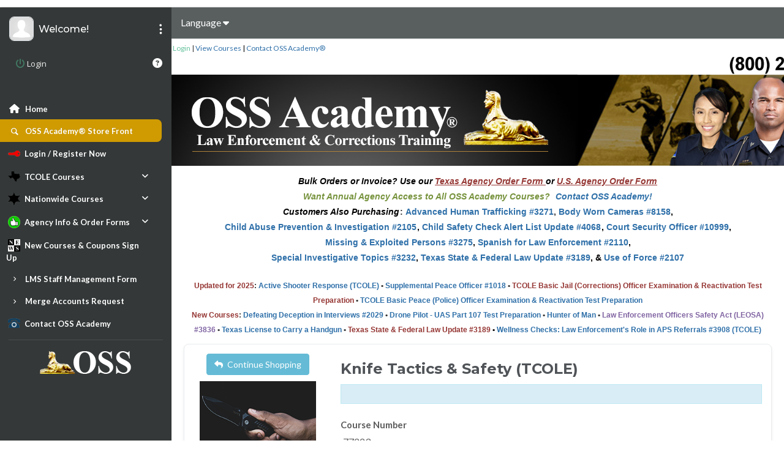

--- FILE ---
content_type: text/html; charset=utf-8
request_url: https://www.ossfirst.com/ets/store/item/?id=38dfb471-f5e1-11e5-a43e-005056a048ff
body_size: 60057
content:

<!DOCTYPE html>
<html  
lang="en" >
<head id="ctl00_PageHead"><meta http-equiv="X-UA-Compatible" content="IE=edge,chrome=1" /><meta name="viewport" content="width=device-width, initial-scale=1, maximum-scale=1, user-scalable=no" /><meta charset="UTF-8" /><meta name="apple-mobile-web-app-capable" content="yes" /><meta id="ctl00_mTitle" name="title" content="OSS Academy® | Online Law Enforcement, Corrections, &amp; Telecommunications Training | TCOLE" /><meta id="ctl00_mKeywords" name="keywords" content="Online, Law Enforcement, Corrections, Telecommunications, training, e-learning, courses, TCOLE, Texas Commission on Law Enforcement, Peace Officers, Jailers, Telecommunicators" /><meta id="ctl00_mDescription" name="description" content="OSS Academy® provides quality online law enforcement, corrections, and telecommunications training courses. This includes critical peace officer, jailer, 911 telecommunications, and security e-commerce training. Our adult based learning programs are interactive, and are in use by numerous professional public safety entities." /><meta name="viewport" content="width=device-width, initial-scale=1" />
    <style>
        .sidebar .user-settings{
            background-color:rgb(123, 225, 225)!important;
        }
    </style>
    <title>
	OSS Academy® | Online Law Enforcement, Corrections, & Telecommunications Training | TCOLE - 
</title>
      <script src="/ets/assets/js/SSLCheck.js"></script>
    <script type="text/javascript">
        WebFontConfig = {
            google: { families: ['Open+Sans:400,300,600,700:latin,latin-ext', 'Lato:300,400,700,400italic', 'Montserrat:500,500i,700'] }
        };
        (function () {
            var wf = document.createElement('script');
            wf.src = 'https://ajax.googleapis.com/ajax/libs/webfont/1/webfont.js';
            wf.type = 'text/javascript';
            wf.async = 'true';
            var s = document.getElementsByTagName('script')[0];
            s.parentNode.insertBefore(wf, s);
        })();

        
    </script>

    <!-- Scripts -->
    <!-- HTML5 Shim and Respond.js IE8 support of HTML5 elements and media queries -->
    <!--[if lt IE 9]>
        <script src="https://oss.maxcdn.com/libs/html5shiv/3.7.0/html5shiv.js"></script>
        <script src="https://oss.maxcdn.com/libs/respond.js/1.3.0/respond.min.js"></script>
        <![endif]-->

    <!-- Css -->
    <link href="/ets/assets/libs/font-awesome/css/font-awesome.min.css" rel="stylesheet" /><link href="/ets/assets/libs/fontello/css/fontello.css" rel="stylesheet" />
    <script src="https://kit.fontawesome.com/db56bfd0be.js" crossorigin="anonymous"></script>

    
        <link href="/ETS/includes/css?v=uOTjqsObzLyCjYtbYMwdycWgnaNNxBRIb39BGhgT0KI1" rel="stylesheet"/>

    <link href="/ETS/includes/cssinput?v=gFj8uPMBzEGUxZFpxTMPiDpQEt3Hm0uNni728YzAhz41" rel="stylesheet"/>

        <script type="text/javascript">
            var resizefunc = [];
        </script>
        <script src="/ETS/includes/scripts/template?v=6ix5Hvq6h18caShaHLP8rtkcf1KDBknws3KZAXeHV3o1"></script>

        <script src="/ETS/includes/scripts/ets?v=CSi-UVU696ps6hWYCS_y3iQYbQoThNVblYubO1cde1k1"></script>

        <script type="text/javascript">
            var id_MasterLoadingPanelFull = "ctl00_MasterLoadingPanelFull";
            var id_MasterLoadingPanel = "ctl00_MasterLoadingPanel";
            var _SessionAlertHeader = "Your session is about to expire!";
            var _SessionAlertText = "You will have to log in again if you do not click the OK button in 1 minute.";

            function UpdateMessageCounts(i) {
                $('#ctl00_lblMessages').text(i == "0" ? "" : i);
            }

            function UpdateNotificationsCount(i) {
                $('#ctl00_lblNotifications').text(i == "0" ? "" : i);
            }
        </script>
    <style type="text/css">.topbar{background-color:rgb(89, 95, 95)!important;}.navbar-default .navbar-nav>li>a{color:rgb(255, 255, 255)!important;}.navbar-right .iconify > a > span:first-child{color:rgb(255, 255, 255)!important;}.button-menu-mobile{color:rgb(208, 155, 1)!important;}.button-menu-mobile:hover{color:rgb(240, 206, 117)!important;}#sidebar-menu > ul > li > a{color:rgb(255, 255, 255)!important;}.settings-dropdown .dropdown-menu a{color:rgb(255, 255, 255)!important;}#sidebar-menu > ul > li > a > span:first-child{color:rgb(255, 255, 255)!important;}ul.side-icons > li > a, .settings-dropdown .dropdown-menu a > i, .side-menu #sidebar-menu .toggle-sidebar{color:rgb(255, 255, 255)!important;}#sidebar-menu > ul > li > a:hover, #sidebar-menu > ul > li > a.subdrop{background-color:rgb(208, 155, 1)!important;}.settings-dropdown .dropdown-menu a:hover, .side-menu #sidebar-menu .toggle-sidebar:hover, .side-menu #sidebar-menu .toggle-sidebar:focus, .side-menu #sidebar-menu .toggle-sidebar:active{background-color:rgb(208, 155, 1)!important;}#sidebar-menu > ul > li > a.active{background-color:rgb(208, 155, 1)!important;}ul.side-icons > li > a > span.label{background-color:rgb(208, 155, 1)!important;}.breadcrumb li a{color:rgb(240, 206, 117)!important;}.breadcrumb li.active{color:rgb(208, 155, 1)!important;}.breadcrumb > li + li:before{color:rgb(240, 206, 117)!important;}body{background-color:rgb(255, 255, 255)!important;}#wrapper{background-color:rgb(255, 255, 255)!important;}.widget .nav-tabs > li > a{background-color:rgb(208, 155, 1)!important;color:rgb(255, 255, 255)!important;}.widget .nav-tabs > li.active > a, .widget .nav-tabs > li.active > a:hover, .widget .nav-tabs > li.active > a:focus{background-color:rgb(89, 95, 95)!important;}.topbar{background-color:rgb(89, 95, 95)!important;}.navbar-default .navbar-nav>li>a{color:rgb(255, 255, 255)!important;}.navbar-default .navbar-nav > .open > a, .navbar-default .navbar-nav > .open > a:hover, .navbar-default .navbar-nav > .open > a:focus{background-color:rgb(238, 238, 238)!important;}.topbar .topbar-left,.sidebar .dropdown-menu:not(.dropdown-message){background-color:rgb(52, 56, 56)!important;}.settings-dropdown .dropdown-menu{background-color:rgb(52, 56, 56)!important;}.button-menu-mobile{color:rgb(208, 155, 1)!important;}.sidebar, .sidebar .user-settings, .user-selections a{background-color:rgb(52, 56, 56)!important;}.sidebar .navcon .nav-link{background-color:rgb(52, 56, 56)!important;color:rgb(255, 255, 255)!important;}.side-menu #sidebar-menu .toggle-sidebar{background-color:rgb(52, 56, 56)!important;}.user-settings, .user-settings a:not(.dropdown-message a){color:rgb(255, 255, 255)!important;}.user-select-badge > a{border-color:rgb(255, 255, 255)!important;}.welcome-container > i, .user-select-badge > a{color:rgb(255, 255, 255)!important;}.user-selections a{color:rgb(238, 238, 238)!important;}.settings-dropdown .dropdown-menu a{color:rgb(255, 255, 255)!important;}.sidebar .navcon .nav-link span:first-child, .sidebar .dropdown-item span:first-child, .top-navbar .iconify a span:first-child{color:rgb(255, 255, 255)!important;}ul.side-icons > li > a, .settings-dropdown .dropdown-menu a > i, .side-menu #sidebar-menu .toggle-sidebar{color:rgb(255, 255, 255)!important;}.sidebar .navcon .nav-link:hover{color:rgb(255, 255, 255)!important;}.sidebar .navcon .nav-link:hover, .sidebar .navcon .nav-link.subdrop,.sidebar .dropdown-menu a:hover{background-color:rgb(208, 155, 1)!important;}.settings-dropdown .dropdown-menu a:hover, .side-menu #sidebar-menu .toggle-sidebar:hover, .side-menu #sidebar-menu .toggle-sidebar:focus, .side-menu #sidebar-menu .toggle-sidebar:active{background-color:rgb(208, 155, 1)!important;}.sidebar .navcon .nav-link.active, .sidebar .dropdown-menu a:active{color:rgb(255, 255, 255)!important;}.sidebar .navcon .nav-link.active,.sidebar .dropdown-menu a:active{background-color:rgb(208, 155, 1)!important;}ul.side-icons > li > a > span.label{background-color:rgb(208, 155, 1)!important;}.user-selections a:hover{background-color:rgba(0,0,0,0.2)!important;color:rgb(238, 238, 238)!important;}.breadcrumb{background-color:rgba(0,0,0,.05)!important;}.breadcrumb li a{color:rgb(240, 206, 117)!important;}.breadcrumb li.active{color:rgb(208, 155, 1)!important;}.breadcrumb > li + li:before{color:rgb(240, 206, 117)!important;}body{background-color:rgb(255, 255, 255)!important;color:rgb(51, 51, 51)!important;}.text-navlist-item{color:rgb(60, 152, 158)!important;}#wrapper{background-color:rgb(255, 255, 255)!important;}h1, h2, h3, h4, h5, h6{color:rgb(80, 84, 88)!important;}.widget .nav-tabs > li > a{background-color:rgb(208, 155, 1)!important;color:rgb(255, 255, 255)!important;}.widget .nav-tabs > li.active > a, .widget .nav-tabs > li.active > a:hover, .widget .nav-tabs > li.active > a:focus{background-color:rgb(89, 95, 95)!important;color:rgb(255, 255, 255)!important;}.modal-header{background-color:transparent!important;}.modal-title{color:rgb(85, 85, 85)!important;}.btn-outline-secondary{background-color:rgb(171, 183, 183)!important;color:rgb(255, 255, 255)!important;}.btn-default{border-color:rgb(171, 183, 183)!important;}.btn-primary{background-color:rgb(74, 82, 95)!important;border-color:rgb(74, 82, 95)!important;color:rgb(255, 255, 255)!important;}.widget-header .btn-primary{color:rgb(255, 255, 255)!important;}.btn-success{background-color:rgb(104, 195, 159)!important;border-color:rgb(104, 195, 159)!important;color:rgb(255, 255, 255)!important;}.btn-danger{background-color:rgb(199, 75, 74)!important;border-color:rgb(199, 75, 74)!important;color:rgb(255, 255, 255)!important;}.btn-warning{background-color:rgb(255, 192, 82)!important;border-color:rgb(255, 192, 82)!important;color:rgb(255, 255, 255)!important;}.btn-info{background-color:rgb(101, 187, 214)!important;border-color:rgb(101, 187, 214)!important;color:rgb(255, 255, 255)!important;}.list-group * .list-group-item-action * a,.list-group a.list-group-item-action,.list-group .list-group-item-action .course-module-title,.widget-content * table * a:not(.btn){color:rgb(51, 122, 183)!important;}.card a:not(.btn), .card a:not(.btn):hover, .list-group .list-group-item-action, .card.filter-card.active, .widget-content a:not(.btn), .content .btn.btn-filter{color:rgb(51, 122, 183)!important;}.widget .widget-header{background-color:rgba(0,0,0,0.02)!important;}.widget .widget-header h2{color:rgb(91, 91, 91)!important;}.widget{color:rgb(91, 91, 91)!important;}.widget.green-1{background-color:rgb(104, 195, 159)!important;color:rgb(255, 255, 255)!important;}.widget.green-2{background-color:rgb(158, 199, 137)!important;color:rgb(255, 255, 255)!important;}.widget.blue-1{background-color:rgb(60, 152, 158)!important;color:rgb(255, 255, 255)!important;}.widget.lightblue-1{background-color:rgb(171, 183, 183)!important;color:rgb(255, 255, 255)!important;}.widget.darkblue-1{background-color:rgb(37, 41, 50)!important;color:rgb(255, 255, 255)!important;}.widget.darkblue-2{background-color:rgb(74, 82, 95)!important;color:rgb(255, 255, 255)!important;}.widget.darkblue-3{background-color:rgb(74, 82, 95)!important;color:rgb(255, 255, 255)!important;}.widget.red-1{background-color:rgb(235, 80, 85)!important;color:rgb(255, 255, 255)!important;}.widget.yellow-1{background-color:rgb(244, 205, 165)!important;color:rgb(0, 0, 0)!important;}.widget.yellow-2{background-color:rgb(234, 230, 150)!important;color:rgb(0, 0, 0)!important;}.widget.pink-1{background-color:rgb(245, 122, 130)!important;color:rgb(255, 255, 255)!important;}.widget.pink-2{background-color:rgb(245, 111, 108)!important;color:rgb(255, 255, 255)!important;}.widget.orange-1{background-color:rgb(232, 76, 61)!important;color:rgb(255, 255, 255)!important;}.widget.orange-2{background-color:rgb(222, 116, 94)!important;color:rgb(255, 255, 255)!important;}.widget.orange-3{background-color:rgb(226, 122, 63)!important;color:rgb(255, 255, 255)!important;}</style><!-- Google tag (gtag.js) -->
<script async src="https://www.googletagmanager.com/gtag/js?id=G-47J85FB8QB"></script>
<script>
window.dataLayer = window.dataLayer || [];
function gtag(){dataLayer.push(arguments);}
gtag('js', new Date());
gtag('config', 'G-47J85FB8QB', {"user_id":"00000000-0000-0000-0000-000000000000"});
gtag('set', 'user_properties', {"full_name":"Guest Guest","company_id":"2c2968fd-d62c-4d99-b6ea-69fbc65e5c09","company_name":"OSS Academy®"});
</script>
<script src='https://cdn.trackjs.com/agent/v3/latest/t.js'></script><script>window.TrackJS && TrackJS.install({ token: 'aef80d51025f4e308913ff6792c078f2', application: 'journey'}); TrackJS.addMetadata('companyID', '0014100000rBe8VAAS'); TrackJS.addMetadata('userUUID', '00000000-0000-0000-0000-000000000000');</script><script type='text/javascript'>(function (c, l, a, r, i, t, y) { c[a] = c[a] || function () { (c[a].q = c[a].q || []).push(arguments) }; t = l.createElement(r); t.async = 1; t.src = 'https://www.clarity.ms/tag/' + i; y = l.getElementsByTagName(r)[0]; y.parentNode.insertBefore(t, y); clarity('set', 'userId', '00000000-0000-0000-0000-000000000000'); clarity('set', 'companyId', '2c2968fd-d62c-4d99-b6ea-69fbc65e5c09'); })(window, document, 'clarity', 'script', 'qnmjocj1a5');</script><!-- Global site tag (gtag.js) - Google Analytics -->
<script async src="https://www.googletagmanager.com/gtag/js?id=UA-134769237-2"></script>
<script>
  window.dataLayer = window.dataLayer || [];
  function gtag(){dataLayer.push(arguments);}
  gtag('js', new Date());

  gtag('config', 'UA-134769237-2');
</script>

<meta name="google-site-verification" content="beHr_3929EH9M8j7Qx1bwSpEKfrF3HKoFWDZK9yJv4E" />
<link rel="shortcut icon" href="https://www.ossfirst.com/ets/companies/2c2968fd-d62c-4d99-b6ea-69fbc65e5c09/UserFiles//favicon/favicon.ico"
<meta name="author" content="OSS Academy" />
<meta name="robots" content="index, follow" />
<meta name="revisit-after" content="14 days" />
<style media="screen" type="text/css">
.sd-ui-system-footer {
display: none;
}
</style>
<link href="/ets/assets/css/StoreCSS.ashx?storecategoryid=00000000-0000-0000-0000-000000000000" rel="stylesheet" type="text/css" /><link href="/ETS/Telerik.Web.UI.WebResource.axd?d=-raBOwJu9kMarfS3Yqlk4u_YdHWWez3606GmKU_Did009ExMckXKtvcW9FaSf0SZcC4TDw8XJA0rZLBJmkHrabSXrHPDtIRa4Rm35pNqpvJhaVW9PDQWjzIk7lG2LwcUSo72EA2&amp;t=638840910637275692&amp;compress=1&amp;_TSM_CombinedScripts_=%3b%3bTelerik.Web.UI%2c+Version%3d2022.3.913.45%2c+Culture%3dneutral%2c+PublicKeyToken%3d121fae78165ba3d4%3aen-US%3a3607a1d0-e85e-4622-a893-12dcc72b870c%3a92753c09%3a91f742eb%3a45085116%3a1c2121e%3bTelerik.Web.UI.Skins%2c+Version%3d2022.3.913.45%2c+Culture%3dneutral%2c+PublicKeyToken%3d121fae78165ba3d4%3aen-US%3abb82e71f-c29d-4777-a8a7-96ea48208159%3aad4550ef%3a4bcbafc1%3a7681543b" type="text/css" rel="stylesheet" /></head>
<body id="ctl00_mbody" class="fixed-left" onload="breakout_of_frame(); ">
    <ul class="skiplist" role="navigation" aria-label="Skip Links">
      <li class="skip">
        <a href="#cont">Skip Navigation</a>
      </li>
      <li class="skip">
        <a href="#leftmenu">Jump to Left Navigation</a>
      </li>
    </ul>
         <div id="ctl00_rwGeneralUseWindow" style="display:none;">
	<!-- 2022.3.913.45 --><div id="ctl00_rwGeneralUseWindow_C" style="display:none;">

	</div><input id="ctl00_rwGeneralUseWindow_ClientState" name="ctl00_rwGeneralUseWindow_ClientState" type="hidden" />
</div>
  
    <div class="md-modal md-just-me" id="logout-modal" role="complementary" aria-label="Logout Dialog">
        <div class="md-content">
            <h3><strong>Logout Confirmation</strong></h3>
            <div>
                <p class="text-center">Are you sure want to logout from the system?</p>
                <p class="text-center">
                    <a href="#" class="btn btn-success" onclick="document.location.href = '/ets/logout.aspx';">Yes</a>
                    <a href="#" class="btn btn-danger md-close">No</a>
                </p>
            </div>
        </div>
    </div>


    <form method="post" action="/ets/store/item/?id=38dfb471-f5e1-11e5-a43e-005056a048ff" id="aspnetForm" autocomplete="off">
<div class="aspNetHidden">
<input type="hidden" name="ctl00_styleManager_TSSM" id="ctl00_styleManager_TSSM" value="" />
<input type="hidden" name="ctl00_ScriptMgrMaster_TSM" id="ctl00_ScriptMgrMaster_TSM" value="" />
<input type="hidden" name="__EVENTTARGET" id="__EVENTTARGET" value="" />
<input type="hidden" name="__EVENTARGUMENT" id="__EVENTARGUMENT" value="" />
<input type="hidden" name="__VIEWSTATE" id="__VIEWSTATE" value="QltOcZs7Capry8RjKUvgqL3U5bHfYDROl+67PU+97usqNNZbPYzXNOKw1j3TIipkYuxd0DjdnHK8L+VWeQNLAB32RrYBO8U0/[base64]/OnR4K+dHW+3UMasF6uGj1bQqjwTeOyyttB9pNnOp1b36nlZBboDIiqBBGWsWVOXkeoKOIsmrF6Hs4HiPaIFcCLhGQrhzsU3KNoeIAjIIRrv02VMquj8BrlX1Q9pyToAnirX9EEh87DAYyl+3nTSpXqBUDIezk/LduwfjmtyY2dvsQ8NUvuweZTJBUyM+rZ5LX/fT2D9cKuEYfiNLdnvdcEau+YDdPg6tR2Aiq5ooU4keZbj+164F4Ak+1SW+FXeWq6D+LkR/d5omF2T8SKvmUyz85Pj23ZfncAkyiqRxDwAcaG4or8AvmdSb/fj34W9txF53yZ0KBPUHVjipnYjmXF5zj7vhXYbi6HVmJnFB/Fde/o6kiNjArtg/jeJ8HHJkV6Uq2gIf5uiojpJtDntrUYjholK5g8DJ8G9bN3l8Tyjioy0EjXbnXLKt/XQRw1ThwkRq0wmLKPG3/UyjOiQG/M9D8aAHwIFZeZ7IzR50yTO/tnqyRavrQ1HGpWAYieU6K7GnstnBkvMB5QwNSERNm/u2TXKf1hsqB+SkQEY6oYDEXhhoItrDcraDOLk8KMpusJL/dS7/EZwYDiQxCNo9gUptEWYVgylLT3Ch/[base64]/yBsZYAbAt+G+Ut8PQGygbubpfS1iO2Pj8dD2jen3a8b4EJMW8eN5nJQGfXIFJczkm0L+2z5eFVPwA7umNxyUHNasMvdV24xzEWVnYcnKEWzqswocZgv8Y6d3epBxkJK1cy3BlfRWV0yI7/gupRDpZgiVFE2fxrpCAJTGcrV3i2WwmlhMQxlN+hPmNwJ7+8t91iDY+YhIIlh7Qer2VhVTkO5NlMJ/l+abc7Wg8P1h/MLcJcBrazuk9Z64XkA0swxWjAvUT6b/JmtsH3T9DCajhfSdmE0Sid7mbDQmkCT4Xollzgq2mXELvYAfIOeKs+CLbMFoxxnOf3h+7S/45RxO5b8nkfFPcfAC/Uo6h91pk4QrtKjOJFwGMtB+xWbpdnUy2U3Wqm8tt0bgtvwRNYO07CDLHHARX2A0kwq0xOfYqFTWsX6b2M1LgTK/LOQjMQbvrF45XVbWw3m7sWmOXt6kZZYr0kYNmjguh9mJsSzpVV4akqTN6Ifnp2rbF4WzYtgvE5ReIL55bXS3JEi5tqytu4d6J+jIkaz86ItQdRy3++WrnWsqWKB/ZMAeMOnlTTdW197dt6DIgNF/qJALVBuodq13PkRXhkeA7+DvCu5bKy8SACWdNN9+lrL/vHBiQduatiRy/8iRclz4MQoIvdyoPC1zMR8Y+Yv4/eFHVxived8pDLN6DMkiZ2FcOLi5BCTjHuJIVqk2xcaxY/Q73ShlwCZIoa7Vkyb1I+4lvMu3eMUC3vZHQkHY2BA1FTG29jFrbfaWeNP9JKBLpHSq4/NQo6H/b3mMFflJ/it84I9Iz6bMA4pJyOJFtvlSCkUlrS3R22O3uxKMJfUjI9PFz70sALWBxNM6fDMmBCzQLkWd4egT/5np66+j1MmMzmKOyRzXIZH/g70z+9F1kPfFznKPJN1RkjwF5CKVLNgHJ1sJF+IGokpowi4zLSxBUYNtPvQFajxH5Td1nOSnGedb/uUc3+YAu0Abm7ukvpaaiNsC7DJ5RC9NfraB5SyfHWLR62xGEjo919fl2BztBQlqUKj5UlM0dGe4jvD+3Hxdk/DBWqJjjuE9rpS4Vyz2GHQ3wQZe3x210JxlApxLbxOWX/yC/J3bvON8y5pyqi+WQOkwTsflMza1H8/onublX1RmuwvMR8dI8/+ou1jp/bsJ0MiHmN0vJ3PMvvhloCuCGbjot2xMqDaLoj095ujCiNfXeOgupvaCIdjFv1NAniQoTBWrvHBUz0mrEH6RL2zHHaMfRxsEDWYnC0I9sfLzBoCMt99hp4ZFX0k1EQ5/jO4dTX5IrfeisVCAROxNW5HKPAZemK+VPhIxmCbn2vA3d961L1VuSKcBPukDVygqpdIc41x/y+EEJKO4dgMwSzYPOKS5xBAEsnyC2wT7WeHxy75zi61x1eEBYR8G2NWxzqJcW+GQaxL0ARQxFnS0+M9EMI/KPNHkK3anBPnw9mz+25GSgF1YQDkVRWrAWIcFCisHXAP90v6ISarjYWvnIR8fOztBW1VmthTUOJQF0bIwSf9pwZxBaCMabuSqoECFF9WgiYfqDhKtj412w4wDnJXanKLBHteT+vNXLcT6POASGnN30nkplAupcbbSibW7nLFzZMfCtSAJTQQQaFZLuCc/Ver920rpsvf9jRVnKQDszAfcKx/w7ppB9g+IzJh8ZaOAc0O46HDRX6vI2szWEBZZiZy+lfggh9FLZuvClioCSpfDHI7u/[base64]/sDso3wu91Kj2Ksn0RVOSJhDAcztHLTEjbfdJs4Fc4zvLIhUIldt+FoIrL7tTbpCH/Tgdh+iBXstQi3piNNPDcNNG5edK5EUTPyflI2HaqNpExH6OscmJAArY54RbXBmzqg2WmBtA+d48im7tGFhRg22TWVKJQGqmqxqTdukWxxDHxiOkQfeYwfiRXEGNevO97wE/[base64]/YN2EMQdSlAwo/buSg6+oO2seAQUq1+rqaRYAuUQLQLGA311jHAIhoDhe0AEh992zZAS/B0tuXgwFZp1/m9oZZWji/BW6qu35yAytNFFVsR5ZNdsAMrDZ4hXW25Yxo65qh/w2+LAt8lVrxKwtWr/[base64]/Q8V8REjfyQA5M0WOc5Q5ecPGLwN7zI57MXJaXx7TuRnLl/2LYcXi7IqB//uYRRsHAwTD/WwRzOg9DUrc4pyGaQz/qgwbmKe/1Hzz7vOczCUDFUMCqqPOSif+D89iL6rpEvsVREWS5Jbq73zfiX+Snim9NhGNw0O/uVQ0w8X9kQgIfBeU++Btx5g0503oVz3fwMPzVdoKvsT0/Yn1xcVHm9EyA+8Mrzk4aQ9P7mFLK25ey94qI5Dy5/LjtFJZM2aBGSI5xEfY/rEekhgNOgYhRdU9Fy+CPwlKMUDgT8EXkySJTjH/finEiWOs3eqkFgISy46oLmxwYzCDiMvq6p5d9NqNojLwNNM6vgieZHYkVVnHqS5D13pH9Hk2XVQEcyGuSxdpSRdgYvYzWXG7LzLjO3NL5795F+aaSAWLFBQjMBQAPA1jfT1hIPjiiFSMaqglnj1K6+hi9CG6Uo/HgeraFrOgZ6UO0C72bEUtwY/jDecl5omNtPH+L4SAIoi6yvv5J3Z2bDYskHF1HSwsvevK4moK/KurdoN0n14ADwwZW2mF03btN3kS1+C/mKmuD0fmh/9iqOEwkl3p4Cy0qJ34aUz7LHIv/dGWOu9PgzljpKuPBzt6gFOyyLt0j5Sy2m8Ttiv4PFl0ZyNxJC65oacCL8yrqkQG0jC8KI2dwMMI5wKMBslOE6ww5ca7nIefbOge1c2Bw3Z1A4HtVOv482JwwyOgmjgMjxaWZFl2qJ/BTVY79qPCkMgxqJBcPnDrctLR3g9Xlx1ZyttzqycHstSTe5i0C+tLfxq5zq8pWaCcpyQhgRQCqeJflWJLD3gn91MIHG6MmhS2yzG7GuAHPpzyilEg6d+rgnaMpS8Efn4Oo9NSYeULLmurAvoX55U+rvI9hpssjmWAkEg4+/YhcsKb6nv3Ol1GTgXhho7NWcbBaQXSl0hhxIHLAMBlS0yTJ/Eub6wz3VvkMWSPze6YOiB8yUVbOYJO0vH1yyAg7iDfbujjlaO2JgHawyOCglUD1RFHOuV/KCg/R6igYGe7U6N6IK8wH8J/5sbr1au5447A3Ejj+/PGsm0v/NdvrUe/[base64]/tmGs6MuCZWc96T25gre5V8k51QowQ6BsNhyqcc5S4wDpBJChgDu0z+EaxralOC1Eq88AgMpcQ7RmyKM2vwefwU/6PDjzp+VotjGum1v80FNJHSUGRDBMF5tmF5Dl893arc/sDlsrLgbDTvfekabGn4djCdHB7rdphihBJzdeX5TruNF9Lws4+6PIJpOMGUxMjhMNunasuCWAsbgl9L4zcgsXo5bs/cPqWh+aQ6fHvHxZ6NZEPm+bFsXrSpgcvGaCYXDLt2B5G5Fyj/ST+VY3v4QtoYlE1w26GaWWFtfJSOJnuEycbKvLZsfr13/8K+ylsEZcEAIdsH39u7ae7hg4batu06W9UxXvnvsexeN7CcQuGahYaY3DJTbkj0Hq2RXfIRvNs+lSUs4wExvQ+AAbp0ENYdxtXcBjRuAIvpkH2I52VIq0aO5awA1RJ/JB7K1nO4zDEYPIg6GTZAssJ/fnthr8uSpp95J67JeAI9n0BXpvALFD+kdIKtsUIHg+NimcMfkQCvmf8y/i0QcNiKh2vybo4rHNFELr5I+XLfczw0wwF1RfzVjlnFqvSCKsnWvu+KU5v0qpstUgkPF1cmdmVp0+qgEVPklihCfu/3wPWHTbh/mf9M4YVbPpa10ZkxwVIoOGCOf9400cFWu4ezsSGU/KBcg+AOUHCg9lvWt6g0H/GBX7CiGvQiOqcHtdsKxI2L6+gujgF/3g1RTnyqweBPYLdCAAqtbmaiZ7gcs2GpKInFg00Vv1sjxxclpR4109PZUREMilKBaVjrMQwzZNY70N04O+wuWSXaweRszWzFTq6wIEP7nm0/LB5Lf+KOjWDqBlbd5XMx8Ey4YaazPOXkexUSAvxuEtbMoZkzHMkQ49hgmunP1Xy0arn/39IrReQhraP7tn5ez0R8hfTzlUbdQmNPShq+TWobKcTJRC8nC9sfE8bRoxoJ8Ig1wPg1Wl13reFar/[base64]/+dWGJX2vN5A/nGjcLzFEtMxP9QSCP25CRFiaFqVil2x5OK6X/kBT5AUSIKBfSrfZgMPlbqbB5uTvHTeGKJXDUGDKvl+PaydsrKHrzjCsJPibCFiQqFHdfyzZ8fXjK+1i7/jP3dX9KHc06PUuh0wcX6Nqp6s4d9H35hzCPZOxn3MnS66WUK09XRlZEQN1zdVwcUacPT79xyddITQszhRyd0jVhnrAoQij5slC6ncdPu/zvs6pH6o+WMxXQaePHOQJyS4KOCwjZvIlUXW9LIfTe/f4lLnaQcmcR8fQ2u2gL2GMf91SkNskPf75TYbom/lRhT6VnM6n3Io/oKRdlfLzCDAHEHqAj6U8iVXayG2WTNXHKnGwt1W4Njz93RpbtsdUIjUcE/BxvLqZRMtk0HtGnY6sErmNLMTpzDbA/YYGxubjTY3cHToYpUKorHVmLeQMHouzSXP/[base64]/Zxo2s04wjfV4BmTWV+PiBrFPi2n5vHLrQe/doZstYAN91aDnQg7PFvNHetnhxdmLuVqcF7/tVYHFKJKLypC/C2Q5iOVh9nhJHJMwXThOkdfsgLdVUzdeSK5fBYIOApzOf+VNuLP6jgMUdtXbwhqxyb7x8cYMQ512HcImqjCbBELHv8rNV9mUZpReO00aM/Dw9qwJTyeNZK61rJXOrsmf5m9VRjMKUsF8xLHyWiRW25WnIGb+At7+spaEIWuoPNwa6IiZqVCaQ1gzC8DZ9a5EGz3brQSOUmF098YFnTsTzJzhkNTwCdKBH53yLSZ/q+b66VUJXQ32v7wYvol4ezURbnFx7zNK/PFS7lJR+3Rgakr0ItXHJNCVrDr7todknVgETHPhj9Zgw7JUs9GBF2nTQhx7YxIvU/iTiZub4XaQ5U8uzvNzkBaVMv0uGGcGJw4oti4DUAScWfIdZjJ38u9YzCgBygCnwGVn8707H+PkVNaj+J5lMaWiXiYe3ElT+q8wVKR5qPtKUEDlHvuD7GcdM4lcyh3tR3yCGKkskQK3IRqO2Fx5//gz+0qCDDW4eb/MafM5AHimKKri9cwho8vUaSHHJL5J2/z7EgRiY8DCKcPerCt+lHOVyUjrGsHHlIXFlRoLIWUEnbmwkAiCtOa7ldrluORs1zDNZRoCGvQJkPBT+6fyHkDL3zUXWAR5ReAuB+qygShgrdrihTqN8g3/m6fHwsVuy/3NisvdFsP2rsQDRS2kmZbGxDUOs04ANrFThUttEEdaQRalTJw9fo+xpHqIOgLCa4fLqG9JlZBmLln0H5zzT2ieRitisnJHaP+25HShX8L5v582ehXD1DksIm0/y4FRtir0xeYD/EE+MJYGhqt3q+p1C8JsRoaZ1emTyDrGDaFUIIetrmiF82NAO3FWNYld++e7oL/AatlSnG/Vu2CmZXC2gb3TjKMgB2AxGyeN5A5D1OKOhOIiqTgNa+SkDNNPBDvc5zX+m+wN33Tv4HLcmVMzN5Liza6Ybp2Pp0S+tkn3AcN4t1PQryK8i6uxXp6tt3KTSjM/[base64]/rD7IfyoqRAFI2JbRGwsYmQLUl0e9p8zYGs8A+pncOdZPJ6Cm5DZ/xN2NmJAxdx38KVXDsmi/KYzJcxaovjKh9agpqkOcWCus+qibcpQMy+l0olEehxRktoHOeZUKl6TCGpuZOrsLzjm2MwZFCoQPEq07WfWZeODWs0BM6jaC+cSkN3YHmMK/OkUljcqUUB8Wha8m5VrsiuLeUwToVcmKK7t4j3nmrFwDBbImAZq4StA5pE1nH/oRjnGNFEWCcHC54QENhgUFNLFSKMTga5lft93WhF6MvQeD/G0YfXqam/5cpkzoUOx9o8WdzBuYNPWMOKpfWp7JMyttpxnXtyj46nYmlwQ7H+eJKezB7ChIr+92SnX8X2rrNT8pHpQxNRM8eB15LgK2dt61zZ2xH0KDBa0llxbTc04uYBDukUCGEC9ZdiOOjjC6yJJz+TwntmO2GwTcytAsQ4DIxpoUg9WPF+LlexvWpNKtaKPbEsRUp7p5TPl/+crFw1cQxl34A14gsMO3PH87rMXKdzRT0Fc1MFDQChIOwVRkO6rSaXMGU+KJ+GK8m6Ho90pzpR/wZ55XIGGs7lbVWLCimNV5qA/GR5QS+d8TtL2g2twU5zzTWFsJB9Nt3mHQsEAIIiyjjvsIZOuEVCoJiyuyJB1IwXdGSiWQTuxbL5SXHwy1a175iX6Gyc9QofYfxlX9OwuM9AXHZSr40PHMUZOLRISmzB4J4pYdn7hZ6JD6xQZ0BFCs/s2m/qBlZg9mu6WrlCHdOq0lYbrYsqc+ou4DkFinQpK/xgBfwl08pYYq5gO/vBKw2lU+fclYPaFEf1m9+vwDVcgUYOBZ3jkszBAqpt8jLu9mmRcVvSIroWh38EQ2XvNFWCoxl0uqs6LbunJHw+RzsDrlnz5BSshveJz9KkYnbJZRZBC9OanGTlOgjrxCfmSYznermbb04kL2PORgHjanumay/hvR0WCQeqRMA8RU7ZUD05vtSJpJmuKRh6mVd7WX4XQKx1JeezjeNcq+uGoEf8qistIKAZpeHJN+UTUM4zTDJsLvdjNnzP6jWI9MzR1rK7qUPqT5qnDincrtt5kMEx00AVeKhzMJjoBULV6J1TScdVYUo/PvVEEMhJgRwCrgKF2HfXfT4w7rryQRP6B4Y1Y6T60Gk6qWL+7PNdFDQmGhlSZPXGQLxkt1NJxM4GAXvBkWDPFlu6SJ01h0Ij/yT5ufYUbOTWPtsHzScnVMlG85ALOPwu9NDWSMtVCkFsxbGEnxoZ/3xYMi2gwVomFaQmYdApBRVSTsc6xrLJCZqh5YL8rJ8gF7uguMn8MWvAKMaQYCUVzIDso7SxUE1mrOQHKpm03bHl8eqAULG7OedMTWWSxQNa777v2vhebZ9i7zO3EzAJhs3V4RQ2gMI1i608UMoxYg436QUXi58/okcRv93wUyux/E8GbsEyHNIrP848pmpgu+3phivBxy3HhwyxtKe8vLZQ1o8eafzpJ//oxxmKAlDHZUUotslJgEQq3Xb1NUAxDMX4yXui/r9fLHeXsv3Os+xUdPMcAG3LZsCRHxCgzQHPiOOelT7VoqZ2CnQ7/m3hFf3nqCU2rSYtK11NkBWeRK2qYfUpp2YZf5g8+y/39pqxbN2qznKnhuq80iYNmdJEnRtOfCTYxlVQ8nnJu5+0l2oJZqDUpE5FZpHQEquqWhHZdGGk/GSWQgldoRXpPj4TtLd0GoYGRRzQuMgYL+wIMam52Yv2hgVBItp4wUdie+3YRIe0rURyTbFlaDvWAETLN6QTXd3xyJs+SLZozQfEJxX0qnuceD9ja+/Zf5/YpR80WRz9Ynd+2OPv0McwGu4BE8veF7OE8Ulw7/P6/Z3hH4X9xPZ2aTzMUFIY295lRi5Uwa65IPTx6sGP39LsXqlM2DvhKuS2llsODKOROCkOYiWREdDcX4cAUtLGrmRCXuqVnWuHXsxCV205YbWxpQJ9d+3aXhWTqMLLK3ogZR9nR/XFp18miKBRXNvCg1V4/61N3EL84lv5gU/[base64]/HKvtO49x86zsf9sfkJv1CYlZcr1oxkdFPIoitNI1/HD7bypvi2wsiRkgjYxg46ttXgNSxxIKMgtDZFaOz8sMXl2N53CNEefIhi4Cdc7aiHNqfT6WhR/kDYdKMp62rvxsrNbFKTJSmXBMKIJlLAFC8kDgnE78XqvW/aiEo3Duk2u9iHcL33fBXp8UBDvxDFAjWP5fTe5J6NBTGGGQWItAVV0WUpS0nO0TrK/Xd5wvcd/[base64]/n1O233ZahO3wV4C58Ji9t0vRfLypc1A92D/8HEKCDrmph9W214zeHrEEuTh1WXmN1DVPmM/dmJ7nMJfuUdJ7+6774349oCHhq/rHgC29AvCywVN6QxdtlBEy+c9GVdjT+J3FU696sIAGX/h6603tq2r1uAL36mputXpQArcvpzexNWO1hRL5jaMjnAiFEGAfJOlCjm6NfakoshVr4xb96fMtpdVBP4hk8Ak+kWsDQ2vrGQ2axXb/BGJnqO4WaweRdYJjeQhXjrdlGjXFdzNgUQ+EtJbkpjyG84X2fskGXayzq59URuLMW5+4H7x0ClzMow/veaslixnYSCmTxcYN7vYAvPO1ORbPToaefSluDEzEToDrPMu1udowp1dACG8AKiInnHf+uFUDAFURQxhmulBB5+bngi0ADcxmo4Psx37lFa0xNsWjMT2pDc+FQCCzr7ZXEWHhJsAnX9MuNBh6SkHCETwxoMIV6adBXc+SlHt5BzsezCvDg/QkqJbtNk0bHmEOFneTGUhzLa18MmPrkKqiRptRwFguZC0Nf66dEoaKydhRnCBG3WWfvJNkWzqShcNC7P28gkZ2QYnpEz29xUcbTp5COKEHTi4L5QZuIdtdXIpfxTlRvvnJgI7bmoMhxymxiGlS5YzoYceC49qCtQZQb3XHeLRXRGEHHBIVAAYO+VaM2/DBfqaXQs5MtRRerSqNqfE19FpyvGLdOxOS7AQ5h1otmGV/yxkBQMd2Lq66MUfGrbgemjLDfa42DX3POrZK9KxZMegfg31pwXpKDCNmwvs2L+nLlaJ91cTiKvzwviBbfRtV6aCqiHaIZm5fnEsQljU1VPKA1wmLWPJJJeYtvJrL11ETgi5KLhWBNdN1pk8Nzivh9hvU0oARw7WRvOeSMgbaFuNe7mz8gUWnMOtOFpGvasEHb/ZeHDF4kdxFFi2fuEIfpQAZFAOHK3su34ld9q9U2rVZtDQkh9vGzGV1N3jXYh+utlTZemRM+VoSPrthmrfMYGKOnSfvTTnVkWlI/nnXoU9cArrNlxTMhrrjUwJXdmLMczptAbvil7lEJDTYq+SMbjwlmX/g9v9eGmlu/F/4nMd3GWnyY4ARsny97sr3+IOSdd/kxdWObgllr76j8AHxGUjfuTaijcjMCbQhOI+/H4mb7Z/iGKGxF2m5pvA8WkgQCwiiwO6C7eCblcCixGHb0BYEKrqk9sZSi7ogfYTlOnbbC4n4UPtci54Y1YhqMdL94ZV9+85szLQxCCgwcIkQuZr9O0xW/pSyMOo64+iIVqgJIlI4TMspjaMiMTL3OIWEXKcBtV9pOrVN7j4/ocN5dptw1MM1kHv5/kgyKU1f/yc9+ijs3eaUNZGAoNTOOI2Tc1vI0OBuDM3i0kHN6UULflrde2P+8qf/byNb5Tw8SatR8X+xm3aFSj74uoBp5wR0hv7gQQ0OZb7qsFJKCQR+XbSpPIMy37zAs9JXH6XJMe2Ka3W96PEG7Fc/NMln9M3oSv/I39LYuPwn88PFBI8AUXg4qEUzLPBYabbcg7Twp1HK0bnFh/dITCgNF76aKW6IqnOprIR04/aMOiQbA1uGHxMFXLPPo10sjZIq36ZIfMMX8Qdlf102mdH3vCpTCZfpVK1Pl8rHSZsSGQrW32SCK9pX6R8c8zeDEmNZcfnXS83URVZ7Xfhhi5fu1FkaV5dmwneHVAjm+2kl5lTT/Gd0jtG7gQIMR598F0nNwsps9JOUDGoYr1tQJZPIwlXJDs52+SFuM81/tIjD6deEtu67hILAeI0JU6FpSti40OxEVGSRJPHOXv9L0yAccfUVRJ9PUjO9bB3V9YI8rpuA7dDvJgnHfbmKwNQHAfrT4JBVazEUX032ek+Vh2/xqpanjS95z9GE9MrTs3XaOB6hKtHxpN4m09lGUvi40UTDCEGwu2nc0GDZTdr+B+aF1V8FlKs0Ej5eXMiCQ78hS3u1WqOPUXWzKDkghVxlW289w4dUFhb/wlgJE+D4VW3Ugij8kvZPMdxvF9FcjBWV/sma2q8htq/[base64]/N//X2y8Vo6bCukeVLiv0N2MUeAp0oA0jdjum7+sv5sC/lhniWApM2a63Gn+oWG+oRyJyWAHC3wApdjh/A2hQ4EyglGtixnYTUywhtc5PFoe1JJnV1Sm9Eqcg3bTq6WR4isDfj+Gt9/IaV1mZdhzVJYHipdP79BS6TsMEx9cYN7ofidQVRXMwkQuQC+bj5hP3ifEK+7eNhjFS2GzSbVO+zqMM/lVJPzj5RYw9FzzrR0q5wWHUGVzs5IdUDhNK6zPOwub3mvAKrITLPJqDGzO2S8Kf45loGwa2APY9yDuXDB+sWXXZlGQ7qt6fti8cGVcvXwH/FcBxKov1YVQlHYY5Va9uQlq90j3BjrXdGMg0W6ai3mQ+LGuEd/P89SYP/ROquWjAyNk4uw2qMowJVWizhf6X9GJUBJ9mnvRDY5sJtSEX1ak+dcxYyDZ+jqXiqRqDA+msF6Xo0SNW7Lq9WAc5Jfy2Trgsplm5L5KDS+EMcE2vfN7z/VH3mTPCrY5NbT/FQQ1yECa0uhYq2QnhKsWvWo2t4LYFGaVEIO+BBjvxaIpwznr/i2XfuyLUksAY/1Ga0+5SB7G+kHuvDvBS9AOwL3umtZavcyDiIcYuSu2H/iRRgZbwhlrrmyha4SrqxPmGxMitAIXEi40C/dQnRqcWWNPXKhLyz0LlVytBiaKqGyeNGnZuYcUckoCOZ4KGuFUfY58rvUzHmcpOUtMNsGjDtocxVX2wgog0blGYliUygMUZscRDlUAyZOSid3qj4qOR5Tf6Ubr53sM+VokeImyGe2DC1iYHd7HDnYWu9IpzCJxKWgm3w+137yn61I7nn5sY/6U01OTRSw6Qc7JK4czWNp3azLrBF2PRn3YNiwzO7EySkZfeB0mFrOujEnn3u8oZIT8Y48Rn9IQtiQsP3JWdcyRg53zTqc70rEEmtwyl5dmrYPJKmGmt52bF8Ie4oOubL4G8UEx96C1Hojf4BaV1eRBfBGUeYOoWnsG/aZuhuOKO0okwcnbiF0lmjHpgnERaj2r+YFkY7fa1v65k6YrCTnlkWg7yjQBOr5kIUPtvwwlucGPw8dYc/Ec2NHguJ+A4v+4DP9SFfWTAGoI5RR6FZ4nfqq2C5pDQfTxS7xlUpRAzZKkjSJJdDuUPfdiaSPDsSNC7/VS1nwN3SdkuSaH01PEvQD9x6ziY8F8aPpLWUOKy5EnNxzOWCAEuzlg2fldDHKzKCra1mm89NElk7F10NAkQkEFy2jnL0TP+O2urQYVF60aks30TRCp+weXfLRS9AumBhHQcQQexMbwENPGLCwp4SjydeD5PSmb9M78ESfG2Zxy9bHLm3cw/KyCdhRgl7wMdHf9xckFQ9MN3sgLtvv6M34iMwxHFRZABrlqUsLQao8FcVds42B0IXcdstAZyOBXcu0blOw+1yg9PbpDgo2E+UMijFflJtYr+xP5NwcxeoGyzNnhG5sBMyKouqYWBADM9Ne/JiSWNZfzMiA9QtsDOa1rNOQ/yNRlNlCgitYpXKFXMvDwlnK0ORLtLu21Hh6BBOcEFVv34eWHpkyVF4UBLO4Vddo098zvPtdGcr9dVlqpuWFLD9qJ4nkGl2hyf3jnZYxTg5Xy+oeLQpGYOdCmjfZDxiCqXG6tP5VFC0/0RchlMuBNOqu2DtcpuWsbPP/Em3I3PqlNC6ZiPw831FqdZg+Gvsv6iAf1KlQTNjWsMRg5kafDL30PjjNsMMLqZRagyOyVsTa48woi0CfwypAmfhTj3HSUJ/8p6mw1DnmIRUgyaVruq1wCUH50QdeEqBjyujfzh7E5Cq/uT5wtE3X17td96fUNJklv78vsXZOKO9a9DjGOumYiGgIW50Kfsp7rYXWoyRII99KEl/7iiF2tmiXmuTLpAVPWCM4BlRDlByahPsmH3Ab6d9v2k0Yi7ub3JwPcuPh8b0UnOtUR2W0gbZ/hXVdAajSpTiULtoLiVoq1HRiJoqLdGJmGE2qMh23ALqVPA0G8bkM8Izurh0YdMHKx/ewROay8EvBIry9DmLbVgDjUCz2BSc8k1wm4AaITnRE0wned6QlTgIn+BkhUn9EnScxCwjX76GR4cDC2LqcGDpdLgU5IxwNxeo4BDBnWu2hveP+0vQeRmwqwKo2UsCMBbPL3yhPM2Pg/0RvepmZzdKAR5Fpt4pIIQddYglIQRCIEtZ2v55t0Ik/[base64]/Bbc5izYjrQe3bcDCzsLPcPl1ojscQ8PzbJ2A5rvvOji71bgr0cy/WqoJMnxztStBi2hQ1E1Ywbw73+gqmsxmYPRVI+1tWyCw7IDPCvj6af7m7t3tsn7uBFcgaPqABxvziSQ7P2c6ahMuu/Z8YXRoYTTPpord7i+Isu4Y41cz8pZxLyyhb5nwPq7CTd0zsBeB6qRLqqg/6rSi3RGIFlSBQEDZ4rQHDkJjZCSTiPe6qnji6NjSPKK0lo3+ZClCHUCatGj9bBvVvIBkRV1MbWPHm3SpNQI5nvVAOIKX3hlD4CcXwglmR4ddahJqtrX1mPNvyXJARdWDwVyazeUL8oVmP6FmEo4Bt1LxejM3SP38ci/05QrjNcDr0Twfpk1abUvQey79UVs4L5cFokUYhLLwVX6LSG6NMBA9rh/[base64]/v7pvMKfbY2bE87KUpz3eq43J46ghc2D1ijeIipUPjWZNxJ4YB3BekGpR0Xe5FAuwhaEiGLmbReeyLeGSbSBde3UsMFvw93YftR0h3kBJ5Ut+OKzle1ObtD2HUCwY0ubsThUaFwDjUg31TlOAyCfjiOBKmY5mmio6wnXCqiwoDZqTay8deFMHiCkqpryxZ59j4g6qe9/Ch+lPBesaktis2e8cCgByuVPjYXUnXJScahGXOkKgFJKlokUrOMGNO6nhomcPgcNSZANQvSvCKgzm9zSsBo4vOt9KAPeXAM6mQU+3+i9zmlXzoYCkHEdIRJR7c4o7Jc+yADhSJxw715oL7gpt2FthkDZ7lKsfOhjTDlChHLr11x6Def01zFQYc6eG+9TdeC+5/[base64]/3YBMp6QFql3fu8r29z7/NTpJnrnu3zl6o94is50ePwdRp9hBuPlmvmZp1Wm5Ju//1IiGeR7t4svkefwB8bteAYid1rV6JRx9ImM6Uz5eRfLZOVR88F5eDkZHTnaFwbInMsPU2y3w+WmYsp38RneK6bSIcJUsY6sqi8mney2+FMDdlS8ZjEeoyy0L1fidx+kBsQ/sDTl6fYHpPxOLhqEG8VHQNO9tiS3cVhzEJ93V+zDnCBEJMDfJU0e3Pj7/Uo40fCLqOwsgDunM/TcXIZMimdm46CATi7VEDgI2gscdXgMagNMHkBoePqh+z1+xuNUggpUW62qFXZoFsyi1frDnps5LyFsQjqeyNfxsXuHKwVisPMQInfCM9nk87XON/pMQqFwAX/4Zhxi4vaaWaswYxz5Arfv/gV1smj03yTITkezBdCgPwuLOLHIkQFfC0DnE/b/JUyf2hFH9PJMu7Jlpj6TnDP4B+qqNskP10lfVCe9hTyoPpYWolxUUrwfnrHJR63FtgU4fnr8hIaV2yU38Pa+N/JbxAI+C1EWKJwPm1MuE/5ragDCL+TXGZVN5cW8Qo/ItUiIErltj5gTRJq775WhPWRiZK5OVh1UCOHt0sfhOnxcGLNQ0BbIQfMHFbV5n/r3ph8tZyNpyVgSAaV83Bp2WmaSIGgUGKMeBvUCgXmF399UmJVNVddoxdyReZOtFVwRrQmkOradnlSooo8qPKrLWkN0wXzgGFNzeYPM7dBZkXdZZbRqWC6VmEQwzQMc3E7/KtRuGj7QtW5nc559gGFnTUab62hH5MIRLsN1AxuUhCyOcHqBBXqxceHTSJr/ZH8A/PyNmlhn7SSpkP010Ee0CXo66Jli2iv1y3OjjHkO4S1Ca3BuryPGrbXeUFP22X9dd4vtL3JE2vTqVDmVzFSqlu9VP0RE8Z4+F5pLtuPrzz3PBxaQ6NIyESQKx58sZ+D776qWrrfQsc99XVeRyyMxMUDtRt/6cV8DTj+YQH4Ff/yN6sGqJ5MmLjUt4nkoclzrrnDRiFWPQW5FQ1+fkLGQMX1TLjU2FxiSfIQWpEMlddUuyZiF0sjLb7ZFLdW4kAWiGJAt0+LoiDhQb6qKbKbqxtRomtoLhRVLtgpPZ34UVCh2ydlXX99xG9NDehiA8i3tMVmVByIGN+eCXhBZbLQR67xZrABcxVTm/vYlxf9py/NWct8zXYGCBJKzBGh6PNXwivcK0siVJaCoV4OT3lN6Fpa/mU9S1NoVbLABNCwLYlVzgnHJRnqzxNmxBIWoBXNNJ++vCbxaz9FOFA1dqeOGa5FmbHuQbk1CIiGnZ9oxigN1ymFDxU6s6HqHU8W8jcWqwdfwpNh5b8CDquO2NbEg+OcRwoGXBOaEEaj4vL7KrGxOcM/ijs2esrNR4oBLwgFv7MO+zq4W3g8WLoJ2hx1Q8kBWD9p5mNTHjMieIq82E+x/N7TbPyLCMZpm32jqarieVcUpolcNeHBwKGLn1qQFlrI0fMtkcQI/J9u0LAYRaO2M4oC1F9BZ8cAnFP9/EECcPsdjSpk0cVfhdVIAwMYvqYjaY+9qd4/JeUs5422MNfHpVIu7iLqd8z2c1v05n0Ftf/VsgpOCpzs4MHF42eJ+/LFj1l6dFfOSM05D2nZONjj2eeNGvJbNAFEWVtXpeiNDhibrTZRAaEMoyS0CuvJR6Aw2TyFh+G8TY6VFqlHez6F8a2/UVLHMHtW2ZerpHcAgxXqC5YINQiwjyNr0PnrsdBRCRvo+X4qteUDwvewhHFJ+/IR1qLzqM4x8qXqeK3JKlfEW4nzcZY9l0YPqse6FfHQxcOwUodS/DPqXCeWn7kp4MfQ8a95ZKz63wvcxg/B+M1CnmPhfmgVeGn1s47SI2uKxnPwmJiSeP55W/S1a9LhPoF2lD1cNKF4jZnqOqr2H4jWFBgtEeXJ7pvkKEFLeb+1HPwf8VyyB/9f5WffAygmHidEbkb3RZBj3iTQxgdzjhU4KHEN7IkiuWORDXz6hMxyidv5oOOmB2X3qMs59zDb23WxkBcG67DcGJKVWSU8GKCb/00w9sqMfRqch88QCz/pCmuAri4unmrSEp6Z44tSEYnDI36l2dyobJopK/dADoQcR4xEcwl4oB5C2KyFG1EV5u+6Zw/+XmJ3L3H5fzAiJzTtK8omnD+LIWFLUcVdhoBHtlr4DxH8reyOZyEvqnRGROzWv6sXvp7KAGSP/C8t//LKjD4KCeOm6iVgipHl8EhSayPkk5gszqbCGwyisL3+oBxR8Wf5j9okqZL55otau/x++9u1sOVGbZaxABZsRLBE6getmrG2Fp58vaxJAeNNG2XSRUoi3QP6BGPnVwIAg+ScEeAG0NQJj8HshvuuXI/DPvDPqbWlfgtKDD9LBVtG0ib00A0kunugBJaUYvvuwVRDFf5bGJh3+Y89ZwnxzNDxbsydzb2BYiUERp0geImM4NMKMXSQyOgCO/a0n3tlcSaMPp0IIwJFz7akwWp/aJqjWeYvNIEAmJAyBk3cXqbIt1ZPmudt5Jb+ZueWAce/5ThfgnsOn8Xoru42M48ywxPnXpUG1u7efDiwcp6OCR1BS4EnsHIl4zCyE9RGMV3n9Lk9K5uxNq/aUoTXKDzFpegl4XUAS8vGqePtqr3iqvBQs/CM7AZeiYt5Uv7hrBwdckKrCUPOVUMZo1ATFrSrrGilwiRFSNI1CzpVhQt7PxvpxcjqjvRg0NaDj652U5FbxZrcm6l1xRYiX/CgGUDZ6DdGp6BExjxaP8yH/TiVi7QGldxGrb6bo+kAEho1VKwvBpi1uK82UKe3GKQlpRuoaSrg+qHO7/Ag1oygRrjTyIwMXpEvgXBwprBbeNsMp9fUw/G1sSJloJKmWwZnl8T72h3okpqKau2B3pHzdSrCxpkqrNbHLmJQHX8By6be4SYMrNsg+QP3npcbEoEY9PdS4Mp9etekMRx/82NbXtWLbz1d/IV4Dfkg5hHpv4YlFZaSOsyw30MJ3RoBor8JfyZRPFbfs1KEbkg/Z5YK5d5XjBe6gZuDTqY6coWS9K5sEVR9fdfljgXzaobfUM+qqIcP4FgveqSkPVMyc+jr7MUNAsSmbtNn15A8w5QZDDnMCGLJMEkPb9EDNjRvjXYLbHgLjxVcqLYemLLZKa5EwrDj30mLP9UeK/xlu9IWZRsiRFt1rd1qbnh2cDXqPgaAJiIwelZYVhjHbFcb84NGBZigyn9e+3R3q+uxBdcYBqm+8w1J75sVnJMRTt/UiKtWkNjnav0YRhchfKWr3oYxrukHnjDIYqx2KQIW/fu5F9ReovuJKtAtSXQIeVcrxxJmvy/502k+S1lyPly6oL8mK/bh1Fr6+XvKXa7uyKwsqacazso0Qo40LpcyXJEZdlkRWUs5tBQWg1E+fJaSsDyRjp7F+2iOv5FRkHHSsLQ9MXLsAgvNRKQF2dvbAn/G7S63XtUhcpj8fvD4QdaVl5/JH5tKNKmJztTb3iR9od+AnIljM/O1f7kl0MAUIuJRsLmnw1NCbY5vSEbkHAunwaYuSI7oCRzryKK3nJx9kSUGeztjgro7xvP21A3/C936ziutCG4gNfaclkn+d0mYyNLCnQ+dKu3jqfBZOs70FUyjN9YsbNGHFQKHRLk+njuMjhVngAz0Db5aGNW60VyRPOuL49SNhW9a3EwhCL91gZ8Hkpp5Vf29zRajuk380mEaDF9MwRi2RiVoGFVd0dPWazvWvegZw9+zwg/teIktbAYhvxGYxZ2vRLHaJAknrpSeIvjD8Krernu0eOh80t+/I/Iwde2n6Nh9x58E0zhbQ9KNR3ASI1OaELA0oyvHIORsTBynddy7wKos8oGOos85c/Q/[base64]/vIrZ17wma1d9qtfcnyLsSBCabUUodME/WjU04VF7vEvVii3at4iAiuGYLK62mkiR0Y2/pl/sILjbx1CTtil4ozToaiQR/5295i+p5vr4uX2/w8wVdqDCmOtLliMwcd6/IggmbhazCafoWaraV6DZQj++jS9BqLoLpR6ECMqBLY1zbsx+GqLa4+BDXloBYAgSJ7AOeHZL0JBtYhPIGJdxtvUZPM4ctdkhWlfe/+J/WyHXeCNo3sNUaypTPBaoWZqM99DL6z9Q2q068HoKTR8b7cWfpKjMpXGA+9ae1WZam5TW/U6tDGoUF87BGcc3qUDAsX8TklkfPcf1BRaHPleX1bFDl4cA2gMP/BWpS0Kkp23/gwi9BNn480i85Ptp2UIi1gyUsGVOMapPx7nxKSo/lAQVK+ZLBovJmdeG8f1M/WgLxHP4QFO5GhGfINY3GIPzrs0Zw4QLAxTvmpQiS3oyS+1Ia3JTtWP2OyaKxf5d6NGy+QSwpE5tPvZ/[base64]/sBsjw8z8WZ1UFlwLS0JlV/tbFuZQi7h2rKVWtQSqepnNvhQydCijB+e74xByfKF6VXkLpp4pLW+HREYFRWcWP4bNHU0znLvwTtbanbZJNC9/Wa8pOIK498HFdM+9dg4+yqoPcXeAuhWo8Z0baD5tG5sMKa8nVXrklDYo4j+bRKh1EL942xVc4TsyGbZMpPUhGhnbWGCPMr+2s7lGmKjq24h/0R63ANr64/epR7PUZLcanokj2Dd2ihfn8RJSmVLPVLOZs1Q1Cd5BMK6LjhTr7QHlrqpZT9d6pMK3afu4LeMnE4iJgnrtuxeDWybIS6nBGbfAe9TeaLU/YCU6Bpa2HDVn2zNwxH92sZeJsJo0lSCu3H3XDmX1RIHs5jkW5BC+RlGlcNwlaXCutWIzMKszWici2h26kl+IygvMiPA8ZWbBlN9cB+Av5cILUfSBsf+zMfV/qVx20r4c/83I9gmzN14RZ+ZUW+zJKNCjtJmb4ZvGY4gMd0vWYXBPRmloe7STgyEMbu1K6lywEmLeIGMpnmwvGNBwHqFotuvy+taL05qYV5XFMMP6o5MlQ6Wu0KxWDVc+3xn3eXMuGXZbcBXbKHZeognlLiQPtdM7Pe/nIPKJMAGGi3ufrXkzFAD9FtZEcm19sbCam4g7SRZa3w25zjvXQEkbkf+X906aru5j4m194K6lN91j527dkVCyKE6Z80pIflcKBkQzzGaRdGBbhiGdkxhtk8ZEv9OxEwYAScdc4UKiTcBeAGZUl7gkCX3J0of9zl7WksowgAFL3woe1bq6a62+G9ZADMZT7JOd/ab1TLON6mGezkE6ZQ8Y1MUSzudFrzAlbTAPnOnTWMCWsQkYYDK/xQCdaHu1yxmdOcvUlkKL+O+foDPyd25pIjcbLiCMSpy2UJrP3yxpjRD76DEbMaHx6uCf0OarOuaoqQPzs4NVZutJKCLKiSt4PNTkO22AgGyDXe/o2E3iWFdFzkvOF6xJCXWDrCTZ5oJhqw9+1bLosnBcdvBBV571fzH1lZ4paj5pZx+9R7EhdlO8cYMI8LTbKSNIJDPnEw56Q9xX4YMkcZHnAdFzr4AjcsMZCXCgGt9FScygAouDvcGCtTS9T826881LJGfnm45tf5YfI8q55Y54maFz79gK4G43mPWzZx0woN+l/aJkQcFHzPQyLZ7Un8Xi+hkbLiDvQp5kJR8iIovYtid8sOQMAFBxR88HppwjLcO8oeOM4xVdsexau7hbZOR8G5kyDrzirHlPksf5ByThV1AxmZqT/d82KPvFZldVd7YYcESJo3suH/YMf1YOZKEv7Csh7l/RPtkfnpcz8rEVh0O3GFomfBdsKpqqhAeUrYUWQtUpjiqrNdxEZoNgO2RLQrDBijtd3XX9dDmH40Wur6t61ier6gs6JKDJ/4aJXV0zb+uXxsX7Gu87YO00/m2iT6aXM22CM0mdqtgBshy+fWJVsgJT9n228/wCfFnb/NWSFooLzFtncf+9V6obgYYcD5EilRpdZlx2JNbitqOUeahH6rnJ6xKUYvefDUR4WN6+Vtf9PxqhwzBtXCjkEnHWQ9OBFM7vNNI7nFIoUX42OUQotcUlhvcwDiHqQFT6djObIProJMQgBhac1+LrXG8E/k5qvfHQqeeFs42ArxMqsHtUnXlvxZWpzK4eNu389BDPy0sgzkuVmMtm/lUCcb5Wg6VF5aW26b+53RNdSwtuWI34FYweS+crf85kX6TXe32fPCMW9gvicnkYF5xpa0IXLNEpwot3F6px1JTIPy3ShH9T6I54As2OaRGxwZNe5xJp2BcCI68AKYfibePLXVccnaZa7NRKItCl9W7F2Rc/l5iKIaXsivLlSomqnKJd1OV9RG/2hvwpa521rWnxagD9YctittZV78dE/3zcrBtSUqnkaMXACJpiGcuqV126eeYII4eK1eArNplGOG4NNRpx5rAYah7Jk6cblR7wzEQrjILZqOSDtJaG/zADvHcAJ9VHnfCM2ec3ZBxqHrHG3pfsnNNsecu8VIMm7UXzrQSR5+jmQxTM9vSzwYsPZooA7n9llx55mSzmZQRFrbOZaaHffYRnigz4/ivdaw8U+1W6GIYK2N65gp3NAfro/Os5wLc9Znfk28IO/R2gGJECTbBrMKUYJONJBANgyStOaC8U0TFBhHV4+VfpABqUuwZA4NQEVcLJ8bsztGimyfRlgpQO7P5MPUZi83R/+h+qe8Q1UBcmgbV2IPVIH8UIWeVAPNVLSGNDGNBze4GC2btXLin91YWlJMilAxUEtF5qNr3VGIBoYeiAl7L/IFUzB0FdAPjElpYmlsTrPWPA/qot0qnW3PZDiClXZt0DCNw9+uPsJSjFPUqRgju4jOQUwCjkqqE7LLjtCdFhHfEB8RUijcPGf7yWycYXYP5tTuSSyBreNS94zutO/PbWK+jLOIq1z0+U8UhFBoERWlxNgDbxPqBDt2wUiHT3RaO/krYjWYua84tNkrCuj/9jm6uMvLbVWI+lJcdVHhqqvYM2NFBPnjqxU0SzAr+tAHFvfaxt036biuijLxbQQgfPw5nG+8jWbwa1XPNWK8v0jFvWs5EVdCQjoNZgzJVtbs65BTVuOVtIPC3b/aSoXFU5JO1AIW8KFmK5kTvWNPYBN05r6huvgf4L3sEW5U+2HL5r9AQ7rxN3Soi5vjy8R0NuiNisAMOK2CoZmTMc4RVs5RV5E8azk4YGxnjNAvh3hT20w07JfK2+nTP0h97/HgIRc9KrGScTg5GfHkFoMKjocswzOgK/Yzv2mRrq2YbvY/tnGi9xNDyu/bnVG7jU0QkWMV376bV/SytKO5bxHpTpX6jz9zIwKt/RB1lgpQFxOOtCT5dDG0t2VarbLTQSZ50gfjlIv0tmc7dNXX+EBJ8Tkmp1IydjffIVqd4yteQWikzSHZ5pCnDvWRjvbyrIRTAYA2sbVeHzgLrhcmEyTEO7P7lM/w6ZWqgTcqGSIEkWJI6oTC5TaE1CtDgIw6L7K4gqmVYTmbLZrQAOdd7+fyWVVQ3YmCVPR10/6gT/H5PypB9MVhPffKniPAncETyxxjEYCXK02x0+opuo3PNAODLHHB7/kqoRxUOLjtET4BvdsSfsDrVR60gxiU/[base64]//YTgKyCGvzlMt4xRqh6AYCr7+oE60d92mbqiNkCLJ/j+d9s5KWzb7dpzEFt3N1ZpGUtxKJKPKFccZyqOeNEnW+Q0yMlZJoplp/ee/kN9NoGIC0+piCtPYKqyqt2yO20vX1YDL0fSrQqZYDZo9xpqfRGF4X2Rxjuv9YbwXqpeY0dnsUW2XFAKYm+yJwIJt72hjlHDJ6B2A5p4QYDUx5o7Zh2D32xhSG14AjjBT8WzS9GDoDcRy+k9+pcgv5jFszmekqPRN3yFHsXQTd9UPfcLqc/RGnvIW7FwZRQm/wk8CEVFgTCO2TpYLo1CHrfwzxN8/Nklyz7YY4kX0N2M4xyJvlW1PcUrpJNJsa9NtWw208xbdkZyYoAoCe6+Xwr2goZeQXcR6tPNrzYl2wyMOKhUWKC6eigTPi3PL08ATgV31hVWJxlHyNvnm1Cwb1BKXdMxM/dZ+cNiYD93fV0Lw0Zb4CCY2P82G0bnpANC/Pv+f3Q+kRCd1m/ra8w6TciNRfLZp0m7LArVeMtp8OAcZK/splcQ2Y8xKgW0Tyf5O6tVHJmrEOaEyfHJWZfyhnfmaHU4FLj+5XHEOrcmMFctp9+Sq81P9ERFjlRV7LcpAWX1TA6YC6TPFlpBCfObgfI8ZCn6HYhd5Hzn/M7XEnu0n9rW9OdyoTLq/btA2a1eFSApDAxzlhQ11cgh/IblZqQxDEmARZt3RVrqihiGDNCdeBpEDC0lPp3P0SxZEJl7tUVt34n/CkSg7+N7SAknZWt7vxAT6WWuh9+pBEPl0uLFonGvmLjpge3/zQis9EqzI4Bj6fzpCIDOBFNCp0y0mde6U/RGPuexxXsv0XTKnYk8gpHTxSpSIFbsiUq8wXjP8du3mG9eSfRNQow/UqHfoPfxmhQ7hmM+2FJeAJT+C7G5mGRCvwmdQ2NNv6/DqZX5CSSzCaMFKfA+kgO7rIeY6qj1JnlwCWtu+qCf8aZGG5/[base64]/uIaK3wtCQwHno/[base64]/eyaz5JJ/[base64]/5T1ZcSGpl9BByaF3OqTBO4BE7VVM8qS57D5JgVrHoaphdRttcOt5WDkeTdIQSBm4VATBANB4UBbqkuZP4y1rJDxzrAWLQwbcJOqj/[base64]/Tntg9TGKDV2bmK3OJzmlxQrP7AJFFAIgAdVxP9fPcsoEuGbfz4yMlKAjr5pgIdOnILYBOBGBs9yEnS9Zf3XEdXY9WbG8sftkoo519CwuoHkZnhiIgKN/vqnP6FmwLRf4FXjc0klSJh74fE6HZE4gm6AfRz8kGy8543ws7z3tSKsC7K8BNAk5X28lZROKvPrsaPrf3Hg/7ZRE8H1o8w586fTh17kml5sipTWmblnxEWfETAvF7+w0eG4TZoR5ZHEYrs4QRDsuy5wb3Okyj04XhQBsY5alEADFtC6mLSzwAGx+ei4bv+MrZezgAUomh+wDrD/P3028JxjaK6oXpAWPvZZP3V7YrSEciuwmbTWknbHisKsEcZ2uF2RLeAzL9laNLhGo2xA4mHvknxsAwZLClHYcsCjBTmdUqbuNa1BruMhr0rAQanmmvAjqARiJ7sYu0sc+dPGrDpOaoawZTKTbVo8aDsLPViUyM5XDm3LBSmsnoiZv4vQ+dj2ilw1mrTCalVsHN/O2UkjIFRzo1ngIneeY5UYkGwVTU5sJyxo1veVBp5Q1MesTm2jd/daIQfD6XWztstPu2YaFFkVP0RyPhoJHgb403VUoFkhszSv1OJbHcMbKIEgeM5P3t3C0zyVMTfHDX5JBBacB/0tceUaNZr7eNppGDJ5pBt/0N0MO9TU8hfRo1hOsPjbvfePjAx4GTn5R1Em+ROUNkruZnbP935Y0XCsC/V2JB2154q3J7GR7cY20XNgVRCmdafHR5FCnk98qC6WggRSJBVdT/Ulwyvdnqv4m8HW77Y9GNQHQM3E+gBp3rhgJ1boG852dcw6ClZO/9Z0MUZE1hoZSQVum0dzCybFZ/+Sv74HNiD4isaB8s4jG1a4s1jG1j91UWGEzz1yrrWmQIm0tgEepwjELz2iSVU+5LnMAWa261nXuV8CM+Dy/4zh/[base64]/fn0RPEcggsRnVO6eeOvooWWgWsS0eU3cWqj8SVhB8IRQ5Dl0D6F4V6+ER04936Fihf+oBj4HwrI1GVMlFnKwThFrlPvogYbl4nSR9K2GLE4b5gD/SL3/2YYj6qRrO3tUDMz6sUVRfL1YVDKVeL6RgfT5D09ZbXd0lpXuVVg/iSma4WmWB99cfNU3O3zMyDQm7ugrMYmKZ+lFLzJLSpfaUxE5oxBLyWpmUChH2bipLP6S16Fg/bm2DJ7Yu1c5nS9JJSpIt0IDVZilb9twdrz6UWuGoMFFXp1fzIkv/V9g5/EiuCE/SihjjwP0FK6w+hHUN2eJz3Uif5dmbRnDukzvDII0DM5e0F7Tuvq1DKmINIYzzpGiQUOuk7WnDhfToDGm/zd+iTZ4VJQkh7tcTD9/k04570XxjGH22DcjYHuFY3lVoz93clZS3u2uP0swFbaCL+PcJ+69po0e6IhSPJtsLEr/9ph3rsTY9c0VEmGEIVWOUs6M16Z3Uhb4zboNo4M7rpXg89qDZyYzkoT8AI9zi40t49IQhcmfE6tuv8Whp975VMpFldeLQuvw4/1Kd2X/1Ctlc4sfxW7ZT3GHF5+bTEayKUl9i6Qopih/nOAk2ulv38Hm2iLfG2wo3iE/o0ZxQcI3WXWkSXkzI+wfliPj0R2utzfQ/niDBtYJbCd9SOV7QkE7dXfKYO70M4e3UH5/kSuz+teFjrgV9b85Xg4mBop55risyRil3Neow5B3RmKZK8wvU5GfPF2SS4HDugQZtB1RGvT+jWq6xrG9E/mSA1irRvvdW4Kqsw7RSloKO/dKbmGwILv+Q19OriV0e/yVYjudYgSNG6myXZH+qgcgYQms5dZ9S8pG2e06QO+hz1VZT02fW5PonOrC7xpnWk59mWx92lgLyt4A2m/ZBxLWngFQE1m+zgbQ0io/mRZ0iZpNmSGxawRJFJ6Tb0Jig2K83NSwR5b0JtVXuA+RJnGQEb1S2jKo/kGaTcDXid+en+dPZ4lPJU9HjeITqcowh8zLzC/fXdbihGdLqvmEj7coNjQjF5HEBW5lZpggTbySTqhYYWAFZaH5RjB3ssfNZhGHDUh0HYYwUUlgvBx33Da1dsvkv5USzdvlGlBWqd7TBCA/M8ZVIxBeIi1iJv/MQ4xWbRvn247TJA/vKpw3FzqgE/qMzqSm2fWkabbEw9P9Z0eehWgnN+hyNZIcdU+502vr2COFW0NcG3DVtIZeheUBUPXdYuKpJEYQ3lj6qtVLxmO2+5JGTvhsOawRLi8De87/Y09krdPGv+uFfL7+LRiV0Itm5izwblnzuR7aHoO4Nx0sT3wvJgZhbZM4mf4+PSNIZy+xOF3KJilZxacmLyDBRWZUEXhB+AjYky72feTHq4kDNAWOZnRzEO9J+dODkhn9x24jgmHMy4aZAczc7eGWL0sJgUNXyZIbYyNzlVd5aAjhjGRLtDNtM1wCnwT6EuoZtoP2/zm/lS4YlX3Xl+mv/4gO8C8cHB8/fR+OD5hpjKUu9UJBPZnHw4Z/oK/qFO24m/yvU1h52d9YEKWttv9FqHVskuAxCQMqevWUS874cgFlzZhqHmXAA4byNY0QEzkQqZzlPEd/+cnJOR24O5UNZPbHu0TvcmCywn/4njNYygDz1zV9BppisAfLkA3pl/nOfNWYLE5E8wsEYrpaf2CBUPrIi0XSxokVF8lxBVv/r5MoMJ5YnN3ztKnDspF7L3U2FIdAx2/MHTWDtV/JiitaOW+aFSqmTefnr5/H0oD3AeP7qUeJm3f092Ig4/l7XYcG71lwA5nHVH611uJVihTwGGemhPHqilNKksOtmEwv6/4QD0x26CFPE/XHsH/ft+xlWXhiPaGE6q2K23x0Yb+Q/KdNRq+Pk6m6tTxMkJcmor2SihXGHBsYxc0+/uavdUYdBnuRckPa6xtRRDfXZk6Ed8R+6fwQxVZeuV0SvaVO43JUdXRu8U+02Q+FzipBvAIaTLhdiNWgswmUEVmoOc1QFDoFERAuROJjQ78o7oaLX2dD3Ybi4uNCAD7L+RykXWXaGAV+FbrG8D0sjdbnKpiP/AEz+Kw57cdKXL9XY9DKibHVHZ9FYNntiMRqDm386rcQZkm0dklLvtyFVMcWU4eyy2qSEJm3vGlMvg3EkMwtuiuFmniQYvIITKgQMONOTMnS1jt1F1e3doFu/ZRkrY+I/clJLHbtOUbEcf8nov35QPwSlkWCtZMZcMfFLp2pQJCzXfOC3uROMSUs2rY0k/R2+86LM0RRV+D3Dtwu99Yg5IX39p2dnqRS69wJ24MCN575GYDO16lDSwNw7cMK8WatdHqiwXsZ2wQny8jKv+ZUDHWxebU5kYDO8XN1PtwoLsuOx8SpMo7Ha76APBnj159Xp2SG8XJpPQ1EelsU7uhoSsA4kogzyYl5wOyzR3vO9Q+q/7IccKIavqiqkfKzRBJJDvsp6Y0zN6pPgq5b84tGI0QuXR/W1wOBGdV+ScOLC1gtEN0xN9kYfQUs2QnMal4Tln2m1UK6A21EVj01nEbZwsloYcEm1YNu38AvDLDjDYoeoPEbkmYNUvZ/1HOHFAYx5SqctSxxw+N4vQwlzYkib0ivEyppo9+44L0F2X/PC8wWEPoMQyTm/FpbMvHAmuiaj6/[base64]/bpkZADRrSOUesU4FohBHOTkLtWvK7cBTVQvawlmwpNRC69Pcv5mug+jdsn9twkVUR1dADLkCoZcaYw4Tl3uMZd6jOfOCHve6y/ky8DoYOAXUIRQyEhAhPGIe9lN2PhdkzTExQ0lKPjIZaoCv5ohapG/afTsu9j6Y5G4H+xpPEM7toOsCS8gNmSFj+zAIH9dh7vxmJzr4oShs3xN+L+67kqc+s6iVWvGf2oegyXCK+pvl4JEYGP0dMT4dSaovcAugWk7nc06mw98E3C6vqeTDNic5VxwuYj6CM4LTu4Fr/Q0SeHfeuM4zKNLY/ItNw+rb9U36hq5teDs7IyvuJGj7gTX/pAnp5xp/lYL6aItEzj0naF0Mtiy3xtlGyRYdsKmGtYoD1oYTFi0SB2JZ5uOnHqqzao0kJd0K6r/jDsyjAEf1GgBjaWhUV1biZ2qS/OotAQ2mu3d53kAKf6q+5k51u3+WHACMCGvBtREdimSDGw6c9p6Fw+0z5DQ/etK06oUyYzmSQm60cwXlL5B0PArKkKPHswQXTcvwlNX6SkZvBebFIXsCUAsig9VBwfElP/KbTgo+B3rIADDI6EpI80JOekkkPzBNUjWIvZhOxL7sDm6cZYScbzrUK1Du0TS6MtivUPdgiWWL25Wuf69Xx88x7inztTF7c0tlJ44zipiJdk11d/wuhz21tosIk49BQnGL4Vw7QWQiXIEs65jaLCpiMZhQVjk+v+FNpr1FrkDSyC5Z541fjgQ/qP4XN1wZp/qhbRhhK1rxpv2gv4eIlRbULpfYv2KYLCKBuGf0PQDb2G+e1LV3LGfqTEl8mIsq/wx26PnsoRvPKR7RZfDLrs08a6UiD0WmdBsytXlyfrCy4KZB4xrAiUzEpIUiEARXJbNEObgbBGshrFQVUJRtvpP9ugZNmLcpNYnOtDUWu5G9STANLQpz9+yVaC9SHolrIyp98Qe//HtMv5xwGF7hMTWRc1eEZa0d53lLmxAsADjqB/[base64]/P6sOJaYPAYy1tHdsrIXt9+0TI3LheJRCn4yLlqzPplPjVAkxAptNQS7kmYgmR3UXdpWplq1Pe7gHAKaQ7e/CwhGJ7CGmyRl1dsHLpgkD8+ysMbZIc0OZFoTbT/[base64]/WmmtAi6JRq7ETjmTpTsuSz4l/[base64]/zH9nAphh5Fkezt60za0gq6quSUiCmABzgc+EAJxZJBHkcENCrfGjAOPYjKkkovED13pIXBIa3Z5I3giTrmsCwiDQfMT/J8biR/ajneUw3SCHbrzqCV1UzTQkpHK6jHU9C1EHc7kjMyOuGDa06punI5XvhRDHFTwjvTk+2M18mBqZplYuDT25NIUt1kdhdEcNgg99mFNyqBNxzPM9SYgUyPnDo7GyTFcW0T2/RPd8jT1rKJOMlqlrSGO9auyeQp0JJXdI6qPBp4bnfpXBPmkXXoWyGWK/jOIM/Ud1A0pG3v6ofX0Q5+VvRs48GDygdq5NZ96Ljnk3oghIhfjl+dDqtExk+RExx0yoiYJu9RRyHWI7W7oSWvyS4TliQ1m4Kx702qDPV7Bmc1kLEY2jOhfikkWaG7Kpu3XAPCoobM/CFLdOWwG1MazG8h5vRlAaPyhwU/wRXh7sVaLo/LnVh2u+AQQwPPEH0E9BCSYFLPDmjIs/D5R5fYSB6QTX6yk2iGLoDUwBZULPzS22Cr6KbFLrAOoiHOalMNjNp4mE0+SVg2HtW1NHWGrhRcB0WL/Mmu3JvHn15heWkGVeQJy07G1UMAtvfPWaGF5n9TyJpuksUaUzEBOvcp4AZCJOHr73s//[base64]/DEJ2iRXLnpyiig==" />
</div>

<script type="text/javascript">
//<![CDATA[
var theForm = document.forms['aspnetForm'];
function __doPostBack(eventTarget, eventArgument) {
    if (!theForm.onsubmit || (theForm.onsubmit() != false)) {
        theForm.__EVENTTARGET.value = eventTarget;
        theForm.__EVENTARGUMENT.value = eventArgument;
        theForm.submit();
    }
}
//]]>
</script>


<script src="/ETS/WebResource.axd?d=L4pvfd6fiFMYkRIr25gKTC2o7ysukyBMDsuA5lKwyf57CxRnb9cysj0HF-X6L65ZNsQIHwd8atiw9hMH5ZgvTDqlM4o1&amp;t=638901392248157332" type="text/javascript"></script>


<script type="text/javascript">
//<![CDATA[
var _RadeditorUnsecureCheck=false;
                    var ChurnZero = ChurnZero || [];
                    (function(a,b,c,d){var cz=a.createElement(b); cz.type=c; cz.async=true; cz.src=d;var s=a.getElementsByTagName(b)[0];s.parentNode.insertBefore(cz, s);})(document, 'script','text/javascript', '//analytics.churnzero.net/churnzero.js');
                    ChurnZero.push(['setAppKey', '1!WRjal3yAuRszUeLCxSyZVYJBL-vnTZj8-k7s9IahOpgt9EF']);
                    ChurnZero.push(['setContact', '0014100000rBe8VAAS', '']);

                
                window['_fs_debug'] = false;
                window['_fs_host'] = 'fullstory.com';
                window['_fs_script'] = 'edge.fullstory.com/s/fs.js';
                window['_fs_org'] = '10MN18';
                window['_fs_namespace'] = 'FS';
                (function (m, n, e, t, l, o, g, y) {
                    if (e in m) { if (m.console && m.console.log) { m.console.log('FullStory namespace conflict. Please set window["_fs_namespace"].'); } return; }
                    g = m[e] = function (a, b, s) { g.q ? g.q.push([a, b, s]) : g._api(a, b, s); }; g.q = [];
                    o = n.createElement(t); o.async = 1; o.crossOrigin = 'anonymous'; o.src = 'https://' + _fs_script;
                    y = n.getElementsByTagName(t)[0]; y.parentNode.insertBefore(o, y);
                    g.identify = function (i, v, s) { g(l, { uid: i }, s); if (v) g(l, v, s) }; g.setUserVars = function (v, s) { g(l, v, s) }; g.event = function (i, v, s) { g('event', { n: i, p: v }, s) };
                    g.anonymize = function () { g.identify(!!0) };
                    g.shutdown = function () { g("rec", !1) }; g.restart = function () { g("rec", !0) };
                    g.log = function (a, b) { g("log", [a, b]) };
                    g.consent = function (a) { g("consent", !arguments.length || a) };
                    g.identifyAccount = function (i, v) { o = 'account'; v = v || {}; v.acctId = i; g(o, v) };
                    g.clearUserCookie = function () { };
                    g.setVars = function (n, p) { g('setVars', [n, p]); };
                    g._w = {}; y = 'XMLHttpRequest'; g._w[y] = m[y]; y = 'fetch'; g._w[y] = m[y];
                    if (m[y]) m[y] = function () { return g._w[y].apply(this, arguments) };
                    g._v = "1.3.0";
                })(window, document, window['_fs_namespace'], 'script', 'user');
                
                    FS.identify('00000000-0000-0000-0000-000000000000', {"Email":"","UserName":"","default_page":"/ets/home","hierarchy_path":"","journey_version_number":"124.15.15996.0","Language":"en","account_accreditation_enabled":false,"account_assignment_model":"ProprietaryModel","account_business_category":"General (Legacy SimplyDigi)","account_coursesearch_model":"StoreFront","account_licenserequirementspage_enabled":true,"account_name":"OSS Academy®","account_professionaldevelopment_enabled":false,"account_publicstorefront_enabled":true,"account_sso_type":"SimplyDigi","Account_vertical":"a2217178-57b4-11e8-a990-028f4e512bac","displayName":"Guest Guest"});
                var _ETSIsModal = false;//]]>
</script>

<script src="/ETS/Telerik.Web.UI.WebResource.axd?_TSM_HiddenField_=ctl00_ScriptMgrMaster_TSM&amp;compress=1&amp;_TSM_CombinedScripts_=%3b%3bSystem.Web.Extensions%2c+Version%3d4.0.0.0%2c+Culture%3dneutral%2c+PublicKeyToken%3d31bf3856ad364e35%3aen-US%3aa8328cc8-0a99-4e41-8fe3-b58afac64e45%3aea597d4b%3ab25378d2%3bTelerik.Web.UI%2c+Version%3d2022.3.913.45%2c+Culture%3dneutral%2c+PublicKeyToken%3d121fae78165ba3d4%3aen-US%3a3607a1d0-e85e-4622-a893-12dcc72b870c%3a16e4e7cd%3af7645509%3a24ee1bba%3af46195d3%3a874f8ea2%3a4877f69a%3a33715776%3ab2e06756%3a92fe8ea0%3afa31b949%3ac128760b%3a19620875%3a490a9d4e%3abd8f85e4%3a88144a7a%3aed16cbdc%3a2003d0b8%3a1e771326%3aaa288e2d%3a258f1c72" type="text/javascript"></script>
<div class="aspNetHidden">

	<input type="hidden" name="__VIEWSTATEGENERATOR" id="__VIEWSTATEGENERATOR" value="5719AB37" />
	<input type="hidden" name="__VIEWSTATEENCRYPTED" id="__VIEWSTATEENCRYPTED" value="" />
</div>
        
    <div id="wrapper" class="">

        <div id="ctl00_pnlTopbar" class="topbar" role="navigation" aria-label="Top Bar">
	
            <div class="topbar-left">
              
            </div>
            <div class="navbar navbar-default">
                <div class="container">
                    <div class="navbar-collapse2">
                        <ul class="nav navbar-nav">
                            
                            
                                <li class="language_bar dropdown">
                                    <a href="#" class="dropdown-toggle" data-toggle="dropdown">
                                        <span>
                                            Language
                                        </span>
                                        <span class="fa fa-caret-down"></span>
                                    </a>
                                    <ul class="dropdown-menu pull-left">
                                        
                                        
                                                <li style="">
                                                    <a href="?id=38dfb471-f5e1-11e5-a43e-005056a048ff&chlang=ar-eg">
                                                        Arabic
                                                        <span class=""></span>
                                                    </a>
                                                </li>
                                            
                                                <li style="">
                                                    <a href="?id=38dfb471-f5e1-11e5-a43e-005056a048ff&chlang=zh-cn">
                                                        Chinese (Simplified-Mandarin)
                                                        <span class=""></span>
                                                    </a>
                                                </li>
                                            
                                                <li style="">
                                                    <a href="?id=38dfb471-f5e1-11e5-a43e-005056a048ff&chlang=cs-cz">
                                                        Czech
                                                        <span class=""></span>
                                                    </a>
                                                </li>
                                            
                                                <li style="">
                                                    <a href="?id=38dfb471-f5e1-11e5-a43e-005056a048ff&chlang=nl-nl">
                                                        Dutch
                                                        <span class=""></span>
                                                    </a>
                                                </li>
                                            
                                                <li style="">
                                                    <a href="?id=38dfb471-f5e1-11e5-a43e-005056a048ff&chlang=en">
                                                        English
                                                        <span class=""></span>
                                                    </a>
                                                </li>
                                            
                                                <li style="">
                                                    <a href="?id=38dfb471-f5e1-11e5-a43e-005056a048ff&chlang=fi-fi">
                                                        Finnish
                                                        <span class=""></span>
                                                    </a>
                                                </li>
                                            
                                                <li style="">
                                                    <a href="?id=38dfb471-f5e1-11e5-a43e-005056a048ff&chlang=fr-fr">
                                                        French (European)
                                                        <span class=""></span>
                                                    </a>
                                                </li>
                                            
                                                <li style="">
                                                    <a href="?id=38dfb471-f5e1-11e5-a43e-005056a048ff&chlang=de-de">
                                                        German
                                                        <span class=""></span>
                                                    </a>
                                                </li>
                                            
                                                <li style="">
                                                    <a href="?id=38dfb471-f5e1-11e5-a43e-005056a048ff&chlang=pt-br">
                                                        Portuguese (Brazilian)
                                                        <span class=""></span>
                                                    </a>
                                                </li>
                                            
                                                <li style="">
                                                    <a href="?id=38dfb471-f5e1-11e5-a43e-005056a048ff&chlang=es-us">
                                                        Spanish (United States)
                                                        <span class=""></span>
                                                    </a>
                                                </li>
                                            
                                                <li style="">
                                                    <a href="?id=38dfb471-f5e1-11e5-a43e-005056a048ff&chlang=sv-se">
                                                        Swedish
                                                        <span class=""></span>
                                                    </a>
                                                </li>
                                            
                                    </ul>
                                </li>
                            
                        </ul>
                        <ul class="nav navbar-nav navbar-right top-navbar">
                            
                            <!--
                            
                            
                            -->
                        </ul>
                    </div>
                    <!--/.nav-collapse -->
                </div>
            </div>

        
</div>
        
        <!-- Top Bar End -->
        <div id="ctl00_pnlLeftmenu" class="left side-menu" role="navigation" aria-label="Left Navigation">
	

            <div class="sidebar-inner">
                <div class="clearfix"></div>
                <!--- Profile -->
                <a name="leftmenu"></a>
                <div id="ctl00_pnlProfileInfo" class="profile-info">
		

                    <div class="dropdown settings-dropdown">
                        <div class="welcome-container dropdown-toggle" data-toggle="dropdown" id="settingsmenu">
                            <div class="welcome-info">
                                <a id="ctl00_hlkLeftProfile" class="rounded-sm profile-image" href="javascript:void(0);"><img id="ctl00_imgProfileImageLarge" class="img-responsive" src="/ets/images/ui/default/toolbar/noprofile.png" /></a>
                                <div id="ctl00_pnlLeftMenuWelcome">
			
                                    <div class="profile-text">
                                        Welcome!
                                        <span id="ctl00_lbluserName" class="profile-username"></span>
                                    </div>
                                
		</div>
                            </div>
                            <i class="far fa-ellipsis-v fa-lg pull-right"></i>
                        </div>
                        <!-- Settings Links -->
                        <ul class="dropdown-menu" aria-labelledby="settingsmenu">
                            <li id="ctl00_hlkLogin">
                                <a href="/ets/login.aspx">
                                    <i class="fas fa-sign-in-alt mr-1"></i>
                                    Login</a>
                            </li>
                            
                            
                        </ul>

                    </div>
                 
                    <ul class="nav top-navbar side-icons">
                        <div id="ctl00_hlkLeftLoginbtn" class="profile-buttons">
                            <a id="ctl00_hlkLeftLogin" title="Login" href="/ets/login.aspx?goto=%2fets%2fstore%2fitem%2fdefault.aspx">
                                <span class="fa fa-power-off text-green-1"></span>
                                <span>Login</span>
                            </a>
                        </div>
                        
                        
                        
                        
                        
                            <li class="dropdown iconify" style="width: auto;">
                                <a href="#" class="dropdown-toggle navbar-icon" data-toggle="dropdown" title="Help & Information">
                                    <span class="fa fa-question-circle"></span></a>
                                <ul class="dropdown-menu dropdown-message text-wrap">
                                    <li class="dropdown-header notif-header"><b>Help & Information</b></li>
                                    
                                            <li class="unread"><a href="/ets/ETSTools/Faq.aspx" target=""><p><span class="fa fa-question"></span> Frequently Asked Questions (FAQs)</p></a></li>
                                            
                                            
                                        
                                </ul>
                            </li>
                        
                    </ul>
                    
                    <div class="user-selections">
                        

                        
                    </div>

                
	</div>
                <div id="sidebar-menu">
                    <!-- Menu -->
                    <ul>
                        
                                <li class="nav-item pt-1"><a class="nav-link" href="/ets/home" target=""><span class="fas fa-home mr-2 menu-item"></span><span>Home</span></a></li>
                                
                                
                            
                                <li class="nav-item"><a class="nav-link active" href="/ets/store" target=""><span class="icon-search-3 mr-2 menu-item"></span><span>OSS Academy® Store Front</span></a></li>
                                
                                
                            
                                <li class="nav-item"><a class="nav-link" href="https://www.ossfirst.com/ets/login.aspx" target=""><img src="/ets/companies/2c2968fd-d62c-4d99-b6ea-69fbc65e5c09/UserFiles/Side Navigation Graphics/Login OSS Academy Side Navigation Small.png"/><span>Login / Register Now</span></a></li>
                                
                                
                            
                                <li class="has_sub"><a href="javascript:void(0);"><img src="/ets/companies/2c2968fd-d62c-4d99-b6ea-69fbc65e5c09/UserFiles/Side Navigation Graphics/Texas Outline OSS Academy Side Navigation Small.png"/><span>TCOLE Courses</span> <span class="pull-right"><span class="fa fa-angle-down"></span></span></a>
                                
                                        <ul>
                                    
                                            <li><a href="https://www.ossfirst.com/ets/store/?cat=bd760e75-65dd-4d39-8968-538caabaf20f" target=""><span class="icon-fire"></span><span>*View All TCOLE Courses*</span></a></li>
                                    
                                            <li><a href="https://www.ossfirst.com/ets/companies/2c2968fd-d62c-4d99-b6ea-69fbc65e5c09/UserFiles/TCOLE%20Online%20Courses%20Listing/OSS%20Academy%20-%20Online%20TCOLE%20E-Learning%20Training%20Courses.pdf" target="<a href= target="_blank"><img src="/ets/companies/2c2968fd-d62c-4d99-b6ea-69fbc65e5c09/UserFiles/Side Navigation Graphics/OSS Academy Click Here Small.png"/><span>TCOLE Courses Listing - Adobe</span></a></li>
                                    
                                            <li><a href="https://www.ossfirst.com/ets/companies/2c2968fd-d62c-4d99-b6ea-69fbc65e5c09/UserFiles/TCOLE%20Training%20Requirements/TCOLE%20Training%20Requirements.pdf" target="<a href= target="_blank"><img src="/ets/companies/2c2968fd-d62c-4d99-b6ea-69fbc65e5c09/UserFiles/Side Navigation Graphics/OSS Academy Click Here Small.png"/><span>TCOLE Course Equivalent Resource</span></a></li>
                                    
                                            <li><a href="http://www.ossfirst.com/ets/pages/?p=agency_order_form" target=""><img src="/ets/companies/2c2968fd-d62c-4d99-b6ea-69fbc65e5c09/UserFiles/Side Navigation Graphics/OSS Academy New Agency Information Thumbs Up Small.png"/><span>Texas Agency Order Form</span></a></li>
                                    

                                        </ul>
                                    
                                </li>
                            
                                <li class="has_sub"><a href="javascript:void(0);"><img src="/ets/companies/2c2968fd-d62c-4d99-b6ea-69fbc65e5c09/UserFiles/Side Navigation Graphics/Badge Outline OSS Academy Side Navigation Small.png"/><span>Nationwide Courses</span> <span class="pull-right"><span class="fa fa-angle-down"></span></span></a>
                                
                                        <ul>
                                    
                                            <li><a href="https://www.ossfirst.com/ets/store/?cat=d6bbed47-ac46-4af9-849c-b1801b1f9a25" target=""><span class="icon-fire"></span><span>*View All Nationwide Courses*</span></a></li>
                                    
                                            <li><a href="https://www.ossfirst.com/ets/companies/2c2968fd-d62c-4d99-b6ea-69fbc65e5c09/UserFiles/Nationwide%20Online%20Courses%20Listing/OSS%20Academy%20-%20Online%20E-Learning%20Training%20Courses.pdf" target="<a href= target="_blank"><img src="/ets/companies/2c2968fd-d62c-4d99-b6ea-69fbc65e5c09/UserFiles/Side Navigation Graphics/OSS Academy Click Here Small.png"/><span>Nationwide Courses Listing - Adobe</span></a></li>
                                    

                                        </ul>
                                    
                                </li>
                            
                                <li class="has_sub"><a href="javascript:void(0);"><img src="/ets/companies/2c2968fd-d62c-4d99-b6ea-69fbc65e5c09/UserFiles/Side Navigation Graphics/OSS Academy New Agency Information Thumbs Up Small.png"/><span>Agency Info & Order Forms</span> <span class="pull-right"><span class="fa fa-angle-down"></span></span></a>
                                
                                        <ul>
                                    
                                            <li><a href="https://www.ossfirst.com/ets/pages/default.aspx?p=contact_us" target="<a href= target="_blank"><img src="/ets/companies/2c2968fd-d62c-4d99-b6ea-69fbc65e5c09/UserFiles/Side Navigation Graphics/OSS Academy New Agency Information Thumbs Up Small.png"/><span>*New Agency Information*</span></a></li>
                                    
                                            <li><a href="http://www.ossfirst.com/ets/pages/?p=agency_order_form" target=""><img src="/ets/companies/2c2968fd-d62c-4d99-b6ea-69fbc65e5c09/UserFiles/Side Navigation Graphics/OSS Academy New Agency Information Thumbs Up Small.png"/><span>Texas Agency Order Form</span></a></li>
                                    
                                            <li><a href="http://www.ossfirst.com/ets/pages/?p=u.s._agency_order_form_-_individual" target=""><img src="/ets/companies/2c2968fd-d62c-4d99-b6ea-69fbc65e5c09/UserFiles/Side Navigation Graphics/OSS Academy New Agency Information Thumbs Up Small.png"/><span>U.S. Agency Order Form - Individual</span></a></li>
                                    

                                        </ul>
                                    
                                </li>
                            
                                <li class="nav-item"><a class="nav-link" href="https://go.ossfirst.com/l/989762/2023-07-14/412l68" target="<a href= target="_blank"><img src="/ets/companies/2c2968fd-d62c-4d99-b6ea-69fbc65e5c09/UserFiles/Side Navigation Graphics/NEWS OSS Academy Side Navigation Small.png"/><span>New Courses & Coupons Sign Up</span></a></li>
                                
                                
                            
                                <li class="nav-item"><a class="nav-link" href="http://www.ossfirst.com/ets/pages/?p=lms_user_management_form" target=""><span class="icon-right-open-mini mr-2 menu-item"></span><span>LMS Staff Management Form</span></a></li>
                                
                                
                            
                                <li class="nav-item"><a class="nav-link" href="http://www.ossfirst.com/ets/pages/?p=merge_accounts_request" target=""><span class="icon-right-open-mini mr-2 menu-item"></span><span>Merge Accounts Request</span></a></li>
                                
                                
                            
                                <li class="nav-item"><a class="nav-link" href="http://www.ossfirst.com/ets/pages/?p=contact_us" target=""><img src="/ets/companies/2c2968fd-d62c-4d99-b6ea-69fbc65e5c09/UserFiles/Side Navigation Graphics/Contact Us OSS Academy Side Navigation Small.png"/><span>Contact OSS Academy</span></a></li>
                                
                                
                            
                        

                    </ul>
                    <div class="clearfix"></div>
                    <div id="ctl00_pnlLeftLogo" class="logo">
		
                        <hr class="divider">
                        <h1><img id="ctl00_imgLeftLogo" src="/ets/companies/2c2968fd-d62c-4d99-b6ea-69fbc65e5c09/UserFiles/Side%20Navigation%20Graphics/OSSsmallLogo.png" alt="Logo" /></h1>
                    
	</div>
                    <a href="#" class="toggle-sidebar open-left">
                        <span class="fad fa-arrow-to-left fa-fw" title="Collapse / Expand Menu"></span>
                    </a>
                </div>
                <div class="clearfix"></div>
                
            </div>
        
</div>

        

        <div class="content-page" role="main">

            <div id="ctl00_pnlHeader" class="header">
	
                <table>
    <tbody>
        <tr>
            <td><span style="font-size: 12px;">&nbsp;<span id="ctl00_lblBannerHtml"><a href="https://www.ossfirst.com/ets/login.aspx"><span style="color: #68c39f;">Login</span></a></span><span id="ctl00_lblBannerHtml"> | </span></span><span style="font-size: 18px; color: #000000;"><span style="font-size: 12px;"><a href="https://ossfirst.com/ets/store/">View Courses</a> | </span><span style="font-size: 12px;"><a href="http://ossfirst.com/ets/pages/?p=contact_us">Contact OSS Academy&reg;</a></span></span></td>
        </tr>
    </tbody>
</table>
<p style="text-align: center;"><a href="https://www.ossfirst.com/ets/welcome.aspx"><img alt="" src="/ets/companies/2c2968fd-d62c-4d99-b6ea-69fbc65e5c09/UserFiles/Master%20Logo%20Banner/OSS%20First%20Banner.jpg" /></a></p>
<fieldset style="text-align: center;"><span style="font-family: 'MS Sans Serif';"><span style="font-size: 14px; font-family: Arial;"><strong><span style="color: #000000;"><em><span style="color: #953734;"><strong><span style="color: #000000;"><em><span style="color: #953734;"><em><span style="color: #953734;"><strong><span style="color: #000000;"><strong><em>Bulk Orders or Invoice?&nbsp;Use our </em></strong></span><strong><em><a href="https://www.ossfirst.com/ets/pages/default.aspx?p=agency_order_form" target="_blank"><span style="text-decoration: underline; color: #953734;">Texas Agency Order Form </span></a></em></strong></strong></span></em><span style="color: #000000;"><strong>or</strong></span> <strong><em><a href="https://www.ossfirst.com/ets/pages/default.aspx?p=u.s._agency_order_form_-_individual" target="_blank"><span style="text-decoration: underline; color: #953734;">U.S. Agency Order Form</span></a></em></strong></span></em></span></strong><span style="color: #000000;"><br />
</span><span style="color: #000000;"><em><strong><span style="color: #000000;"><em><span style="color: #953734;"><em><span style="color: #953734;"><strong><span style="color: #000000;"><a href="https://www.ossfirst.com/ets/pages/default.aspx?p=contact_us" target="_blank"><span style="color: #76923c;">Want Annual Agency Access to All OSS Academy Courses?</span></a></span></strong></span></em></span></em></span></strong></em></span><em><span style="color: #953734;"><strong><span style="color: #000000;">&nbsp;<a href="https://www.ossfirst.com/ets/pages/default.aspx?p=contact_us" target="_blank">Contact OSS Academy!</a><br />
</span></strong></span></em><strong><em></em></strong><span style="color: #000000;"></span></span></em></span></strong><span style="color: #000000;"><em><span style="color: #000000;"><strong>Customers Also Purchasing</strong></span></em></span><strong>: <a href="https://www.ossfirst.com/ets/store/?search=3271&amp;list=true&amp;aeo=true" target="_blank">Advanced Human Trafficking #3271</a>, </strong><a href="https://www.ossfirst.com/ets/store/?search=8158&amp;list=true&amp;aeo=true" target="_blank"><strong>Body Worn Cameras #8158</strong></a><span style="color: #000000;"><strong>,<br />
</strong></span><span style="color: #477ca8;"><strong><a href="https://www.ossfirst.com/ets/store/item/?id=15da57d5-1fac-11f0-ac85-eb4ab053d524" target="_blank">Child Abuse Prevention &amp; Investigation #2105</a></strong></span><strong><span style="color: #000000;">, <a href="https://ossfirst.com/ets/store/item/?id=a541c1ab-035f-11f0-ac5d-ae7fc96b6870" target="_blank">Child Safety Check Alert List Update #4068</a>,&nbsp;</span></strong><strong><a href="https://www.ossfirst.com/ets/store/?search=10999&amp;list=true&amp;aeo=true" target="_blank">Court Security Officer #10999</a></strong></span><span style="color: #4f602a;"><span style="font-size: 14px; font-family: Arial;"><strong><span style="color: #000000;">,<br />
</span></strong><strong><a href="https://ossfirst.com/ets/store/item/?id=e272b102-4ae8-11ef-ac16-b1b411fa39de" target="_blank">Missing &amp; Exploited Persons #3275</a></strong></span><strong><span style="font-size: 14px; font-family: Arial;"><span style="color: #000000;">,&nbsp;</span><a href="https://www.ossfirst.com/ets/store/?search=2110&amp;list=true&amp;aeo=true">Spanish for Law Enforcement #2110</a><span style="color: #000000;">,<br />
<a href="https://www.ossfirst.com/ets/store/?search=3232&amp;list=true&amp;aeo=true" target="_blank">Special Investigative Topics #3232</a>, <span style="color: #953734;"><a href="https://ossfirst.com/ets/store/item/?id=65dc78f8-8357-11f0-aca2-9d7ccca443b4" target="_blank">Texas State &amp; Federal Law Update #3189</a></span>, &amp; <span style="font-size: 14px; font-family: Arial; color: #4f602a;"><strong><span style="color: #000000;"><a href="https://www.ossfirst.com/ets/store/item/?id=ba2c34f3-9855-11ef-ac27-8d735bfb22c7" target="_blank">Use of Force #2107</a></span></strong></span></span></span></strong></span><br />
<strong>
</strong></span></fieldset>
                
            
</div>
            
            <div class="content" >

                    

                    <div id="ctl00_pnlAnnouncements">
	
                    <div><p style="text-align: center;"><span style="font-size: 12px; font-family: Arial;"><strong><span style="color: rgb(149, 55, 52);">Updated for 2025</span>: <a href="https://ossfirst.com/ets/store/item/?id=8aa2959a-9019-11f0-acc4-8b8d557d8c4b" target="_blank">Active Shooter Response (TCOLE)</a>&nbsp;<span style="font-weight: 700; font-size: 12px; text-align: center; font-family: Arial;">&bull;</span> <a href="https://www.ossfirst.com/ets/store/?search=1018&amp;list=true&amp;aeo=true" target="_blank">Supplemental Peace Officer #1018</a> &bull; <a href="https://ossfirst.com/ets/store/item/?id=d196725d-6c1f-11f0-acbb-c936ebad8c81" target="_blank"><span style="color: rgb(149, 55, 52);">TCOLE Basic Jail (Corrections) Officer Examination &amp; Reactivation Test Preparation</span>&nbsp;</a><span style="font-weight: 700; font-size: 12px; text-align: center; font-family: Arial;">&bull;&nbsp;</span><a href="https://www.ossfirst.com/ets/store/?search=1018&amp;list=true&amp;aeo=true" target="_blank">TCOLE Basic Peace (Police) Officer Examination &amp; Reactivation Test Preparation</a><br>
<span style="color: rgb(149, 55, 52);">New Courses</span>:&nbsp;<a href="https://ossfirst.com/ets/store/item/?id=c583ec69-db93-11f0-acb6-941cfa2a31e9" target="_blank">Defeating Deception in Interviews #2029</a>&nbsp;<span style="font-weight: 700; font-family: Arial; font-size: 12px; text-align: center;">&bull;</span>&nbsp;<a href="https://www.ossfirst.com/ets/store/?search=drone&amp;list=true&amp;aeo=true" target="_blank">Drone Pilot - UAS Part 107 Test Preparation</a> &bull;&nbsp;<a href="https://www.ossfirst.com/ets/store/?search=hunter&amp;list=true&amp;aeo=true" target="_blank">Hunter of Man</a> <span style="font-weight: 700; font-size: 12px; text-align: center; font-family: Arial;">&bull;</span>&nbsp;<a href="https://ossfirst.com/ets/store/item/?id=0086af40-3659-11f0-ac77-e1fb7ccbae8d" target="_blank"><span style="color: rgb(128, 100, 162);">Law Enforcement Officers Safety Act (LEOSA) #3836</span></a> <span style="font-weight: 700; font-size: 12px; text-align: center; font-family: Arial;">&bull;</span>&nbsp;<a href="https://ossfirst.com/ets/store/item/?id=aaf9fcb3-2aa9-11f0-ac54-d0c6e411c3b9" target="_blank">Texas License to Carry a Handgun</a>&nbsp;<span style="font-weight: 700; font-size: 12px; text-align: center; font-family: Arial;">&bull; <a href="https://ossfirst.com/ets/store/item/?id=65dc78f8-8357-11f0-aca2-9d7ccca443b4" target="_blank"><span style="color: rgb(149, 55, 52);">Texas State &amp; Federal Law Update #3189</span></a><span style="color: rgb(149, 55, 52);"><span style="font-size: 12px; font-family: Arial; color: rgb(0, 0, 0);">&nbsp;<strong><span style="font-weight: 700; font-size: 12px; text-align: center; font-family: Arial;">&bull;</span></strong>&nbsp;</span><span style="color: rgb(128, 100, 162);"><a href="https://ossfirst.com/ets/store/item/?id=10ff6d50-be4a-11f0-acd4-b2cd38fc6bfb" target="_blank">Wellness Checks: Law Enforcement's Role in APS Referrals #3908 (TCOLE)</a></span></span></span></strong></span></p></div>
</div>

                    <script type="text/javascript">
//<![CDATA[
Sys.WebForms.PageRequestManager._initialize('ctl00$ScriptMgrMaster', 'aspnetForm', ['tctl00$ctl00$ajaxSwitchNodePanel','','tctl00$ctl00$ajaxSwitchStudentNodePanel',''], [], [], 36000, 'ctl00');
//]]>
</script>

                    <a name="cont"></a>
                    <div class="row">
                        <div class="col-sm-8">
                            
                            
                        </div>
                    </div>
                    
                    
    <div id="ctl00_cphMasterPage_AlertWindowManager" style="z-index:1000;display:none;">
	<div id="ctl00_cphMasterPage_AlertWindowManager_alerttemplate" style="display:none;">
        <div class="rwDialogPopup radalert">
            <div class="rwDialogText">
            {1}
            </div>

            <div>
                <a  onclick="$find('{0}').close(true);"
                class="rwPopupButton" href="javascript:void(0);">
                    <span class="rwOuterSpan">
                        <span class="rwInnerSpan">##LOC[OK]##</span>
                    </span>
                </a>
            </div>
        </div>
        </div><div id="ctl00_cphMasterPage_AlertWindowManager_prompttemplate" style="display:none;">
         <div class="rwDialogPopup radprompt">
                <div class="rwDialogText">
                {1}
                </div>
                <div>
                    <script type="text/javascript">
                    function RadWindowprompt_detectenter(id, ev, input)
                    {
                        if (!ev) ev = window.event;
                        if (ev.keyCode == 13)
                        {
                            var but = input.parentNode.parentNode.getElementsByTagName("A")[0];
                            if (but)
                            {
                                if (but.click) but.click();
                                else if (but.onclick)
                                {
                                    but.focus(); var click = but.onclick; but.onclick = null; if (click) click.call(but);
                                }
                            }
                           return false;
                        }
                        else return true;
                    }
                    </script>
                    <input title="Enter Value" onkeydown="return RadWindowprompt_detectenter('{0}', event, this);" type="text"  class="rwDialogInput" value="{2}" />
                </div>
                <div>
                    <a onclick="$find('{0}').close(this.parentNode.parentNode.getElementsByTagName('input')[0].value);"
                        class="rwPopupButton" href="javascript:void(0);" ><span class="rwOuterSpan"><span class="rwInnerSpan">##LOC[OK]##</span></span></a>
                    <a onclick="$find('{0}').close(null);" class="rwPopupButton"  href="javascript:void(0);"><span class="rwOuterSpan"><span class="rwInnerSpan">##LOC[Cancel]##</span></span></a>
                </div>
            </div>
        </div><div id="ctl00_cphMasterPage_AlertWindowManager_confirmtemplate" style="display:none;">
        <div class="rwDialogPopup radconfirm">
            <div class="rwDialogText">
            {1}
            </div>
            <div>
                <a onclick="$find('{0}').close(true);"  class="rwPopupButton" href="javascript:void(0);" ><span class="rwOuterSpan"><span class="rwInnerSpan">##LOC[OK]##</span></span></a>
                <a onclick="$find('{0}').close(false);" class="rwPopupButton"  href="javascript:void(0);"><span class="rwOuterSpan"><span class="rwInnerSpan">##LOC[Cancel]##</span></span></a>
            </div>
        </div>
        </div><input id="ctl00_cphMasterPage_AlertWindowManager_ClientState" name="ctl00_cphMasterPage_AlertWindowManager_ClientState" type="hidden" />
</div>
    <div class="widget">
        <div class="widget-content" style="padding: 15px;">
            <div class="row">
                <div class="col-sm-3 text-center">
                    <a id="ctl00_cphMasterPage_btnContinueShopping" class="btn btn-info StoreCheckoutButton" href="javascript:__doPostBack(&#39;ctl00$cphMasterPage$btnContinueShopping&#39;,&#39;&#39;)">
                        <span class="fa fa-reply"></span>
                        <span id="ctl00_cphMasterPage_lblContinueShopping">Continue Shopping</span></a>
                    <div style="padding: 10px;">
                        <img id="ctl00_cphMasterPage_imgLargeImage" src="/ets/companies/2c2968fd-d62c-4d99-b6ea-69fbc65e5c09/UserFiles/StoreFront/250%20Knife%20Tactics%20and%20Safety%20TCOLE%20OSS%20Academy%20Texas%20Peace%20Officer%20Online%20Training.png" alt="" style="max-width: 100%" />
                    </div>
                    
                    <div>
                        <a id="ctl00_cphMasterPage_btnBuy" class="btn btn-success StoreCheckoutButton" href="javascript:__doPostBack(&#39;ctl00$cphMasterPage$btnBuy&#39;,&#39;&#39;)">
                            <span class="icon-plus-circle"></span>
                            <span id="ctl00_cphMasterPage_lblBuy">Shopping Cart - Check Out 15.00</span></a>
                    </div>
                    <div>
                        
                    </div>
                    <div>
                        
                    </div>
                </div>
                <div class="col-sm-9">
                    <h3 class="StoreDetailsStandaloneContentHeader">
                        <span id="ctl00_cphMasterPage_lblTitle">Knife Tactics & Safety (TCOLE)</span>
                    </h3>
                    <div class="alert alert-info">
                        
                        
                    </div>
                    
                    <div>
                        <div class="StoreDetailsStandaloneMetadataItem">
<div class="StoreDetailsStandaloneMetadataItemTitle">Course Number</div>
<div class="StoreDetailsStandaloneMetadataItemValue">77223</div>
</div>
<div class="StoreDetailsStandaloneMetadataItem">
<div class="StoreDetailsStandaloneMetadataItemTitle">Price (Shown in U.S. Dollars)</div>
<div class="StoreDetailsStandaloneMetadataItemValue">15.00</div>
</div>
<div class="StoreDetailsStandaloneMetadataItem">
<div class="StoreDetailsStandaloneMetadataItemTitle">Overview</div>
<div class="StoreDetailsStandaloneMetadataItemValue"><p><span style="font-family: Arial"><span style="font-size: 9pt">This is a </span><strong style="font-size: 9pt">Texas Commission on Law Enforcement (TCOLE)</strong><span style="font-size: 9pt"> </span><strong style="font-size: 9pt">Knife Tactics & Safety</strong><span style="font-size: 9pt"> online training </span><span style="font-size: 12px">course</span><span style="font-size: 9pt"> offered for Texas Peace Officers, Jailers, and Telecommunicators.</span></span></p>
<p><span style="font-size: 12px; font-family: Arial">This course will prepare officers to better handle and survive a knife attack. It will discuss issues associated with features, selection, maintenance, and use of the law enforcement knife. It will detail the various parts of the typical knife, safety and sharpening techniques, defense and assault tactics, the knife and 2nd Amendment rights of residents and officers that carry knives.</span></p>
<p><span style="font-size: 12px; font-family: Arial">Please note, the entire course final exam(s), and course evaluation(s) must be completed in order to receive <span style="font-size: 12px; font-family: Arial; color: rgba(0, 0, 0, 1)">one (1) hour of course credit</span>.<br>
<br>
</span><strong style="line-height: 16.8px; font-family: Arial; font-size: 12px">TCOLE Reporting</strong><span style="font-size: 12px; font-family: Arial"><br>
</span></p>
<p><span style="font-size: 12px; background-image: none; background-attachment: scroll; background-size: auto; background-origin: padding-box; background-clip: border-box; background-position: left top; background-repeat: repeat; font-family: Arial"> </span></p>
<p><span style="font-size: 12px; font-family: Arial">OSS Academy® typically reports 4 to 5 times each week [excluding U.S. Federal holidays]. We report your credit directly through TCLEDDS to the Texas Commission on Law Enforcement [TCOLE]. You should have already provided your full and correct name, TCOLE PID number, and other important information when registering for your account. If not, once logged in, go to <em>Edit Profile</em> to update your information.</span></p>
<p><span style="font-size: 12px; line-height: 16.8px; background-image: none; background-attachment: scroll; background-size: auto; background-origin: padding-box; background-clip: border-box; background-position: left top; background-repeat: repeat; font-family: Arial">Should you have any questions, simply contact the OSS Academy® Training Coordinator by phone at 281-288-9190 (Ext. 205) or online at <a href="https://www.ossfirst.com/ets/pages/default.aspx?p=contact_us" target="_blank">Contact OSS Academy®</a>.</span></p></div>
</div>
<div class="StoreDetailsStandaloneMetadataItem">
<div class="StoreDetailsStandaloneMetadataItemTitle">Objective</div>
<div class="StoreDetailsStandaloneMetadataItemValue"><p><span style="font-size: 12px; font-family: Arial"><span style="font-size: 12px; font-family: Arial">OSS Academy® courses are recognized by more Peace Officer Standards and Training boards and correctional associations than any other online training provider.<br>
<br>
Our courses are designed by Subject Matter Experts who are nationally recognized and licensed instructors. Many of our experts testify in law enforcement, corrections, and security related defense cases throughout the U.S.<br>
<br>
Our curriculum meets or exceeds state course objective requirements.<br>
<br>
For more information, visit </span><a href="http://www.ossrisk.com/" target="_blank"><span style="color: rgba(79, 129, 189, 1)">OSS - Law Enforcement Advisors®</span></a> or <a href="http://www.policetrainingcenter.com/"><span style="color: rgba(79, 129, 189, 1)">OSS Academy®</span></a> online or simply contact the OSS Academy® Training Coordinator by phone at 281-288-9190 (Ext. 205) or online <span style="font-size: 12px; line-height: 16.8px; font-family: Arial">at </span><a href="https://www.ossfirst.com/ets/pages/default.aspx?p=contact_us" target="_blank" style="font-family: Arial; font-size: 12px; line-height: 16.8px">Contact OSS Academy®</a>.<br>
</span></p></div>
</div>
<div class="StoreDetailsStandaloneMetadataItem">
<div class="StoreDetailsStandaloneMetadataItemTitle">Additional Information</div>
<div class="StoreDetailsStandaloneMetadataItemValue"><p><span style="font-size: 12px; font-family: Arial"><span style="font-size: 12px; font-family: Arial"><span style="font-size: 9pt; font-weight: 700; font-family: Arial, sans-serif; color: rgba(0, 0, 0, 1)"><br>
TCOLE Training, Proficiency Requirements, & Course Equivalents<br>
<br>
</span><span style="font-size: 9pt; font-family: Arial, sans-serif; color: rgba(0, 0, 0, 1)">For your convenience, OSS Academy® provides a <em><a href="https://www.ossfirst.com/ets/companies/2c2968fd-d62c-4d99-b6ea-69fbc65e5c09/UserFiles/TCOLE%20Training%20Requirements/TCOLE%20Training%20Requirements.pdf"><span style="font-style: normal; text-decoration: underline; color: rgba(0, 0, 255, 1)">TCOLE Course Equivalent Resource</span></a> </em>with imbedded hyperlinks.<br>
<br>
See also, our entire <em><a href="https://www.ossfirst.com/ets/companies/2c2968fd-d62c-4d99-b6ea-69fbc65e5c09/UserFiles/TCOLE%20Online%20Courses%20Listing/OSS%20Academy%20-%20Online%20TCOLE%20E-Learning%20Training%20Courses.pdf"><span style="font-style: normal; text-decoration: underline; color: rgba(0, 0, 255, 1)">TCOLE Courses Listing</span></a></em>.<br>
<br>
Should you have any questions, simply contact the OSS Academy® Training Coordinator by phone at 281-288-9190 (Ext. 205) or online at <a href="https://www.ossfirst.com/ets/pages/default.aspx?p=contact_us" target="_blank"><span style="text-decoration: underline; color: rgba(0, 0, 255, 1)">Contact OSS Academy®</span></a>.  <br>
</span></span><br>
</span></p></div>
</div>
<div class="StoreDetailsStandaloneMetadataItem">
<div class="StoreDetailsStandaloneMetadataItemTitle">Course Hours</div><div class="StoreDetailsStandaloneMetadataItemValue">1.00</div></div>

                    </div>
                    
                    <div class="StoreDetailsStandaloneMetadataItem">
                        
                    </div>
                    <div class="StoreDetailsStandaloneMetadataItem">
                        
                    </div>
                    
                    
                </div>
            </div>
        </div>
    </div>

                    <div id="ctl00_MasterLoadingPanel" class="RadAjax RadAjax_Bootstrap" style="display:none;">
	<div class="raDiv">
		
                        
                    
	</div><div class="raColor raTransp">

	</div>
</div>
                    <div id="ctl00_MasterLoadingPanelFull" class="RadAjax RadAjax_Bootstrap" style="display:none;">
	<div class="raDiv">
		
                    
	</div><div class="raColor raTransp">

	</div>
</div>

                    <div id="ctl00_pnlFooter">
	
                        <footer>
                            <div class="center-block text-center">
                                <p style="text-align: center;"><span style="line-height: 20px;">Copyright &copy; OSS Academy&reg;. All rights reserved.</span></p>
                                
                                
                                
                                
                                <span id="ctl00_lblVersion" style="font-size:X-Small;">124.15.15996.0</span>:
                                    <span id="ctl00_lblServerInfo" style="font-size:X-Small;">JPR-OH-WEB02</span>&#160;
                                    
                            </div>
                        </footer>
                    
</div>

                   

                    <div id="ctl00_rwmMessenger" style="z-index:7901;display:none;">
	<div id="ctl00_rwmMessenger_alerttemplate" style="display:none;">
        <div class="rwDialogPopup radalert">
            <div class="rwDialogText">
            {1}
            </div>

            <div>
                <a  onclick="$find('{0}').close(true);"
                class="rwPopupButton" href="javascript:void(0);">
                    <span class="rwOuterSpan">
                        <span class="rwInnerSpan">##LOC[OK]##</span>
                    </span>
                </a>
            </div>
        </div>
        </div><div id="ctl00_rwmMessenger_prompttemplate" style="display:none;">
         <div class="rwDialogPopup radprompt">
                <div class="rwDialogText">
                {1}
                </div>
                <div>
                    <script type="text/javascript">
                    function RadWindowprompt_detectenter(id, ev, input)
                    {
                        if (!ev) ev = window.event;
                        if (ev.keyCode == 13)
                        {
                            var but = input.parentNode.parentNode.getElementsByTagName("A")[0];
                            if (but)
                            {
                                if (but.click) but.click();
                                else if (but.onclick)
                                {
                                    but.focus(); var click = but.onclick; but.onclick = null; if (click) click.call(but);
                                }
                            }
                           return false;
                        }
                        else return true;
                    }
                    </script>
                    <input title="Enter Value" onkeydown="return RadWindowprompt_detectenter('{0}', event, this);" type="text"  class="rwDialogInput" value="{2}" />
                </div>
                <div>
                    <a onclick="$find('{0}').close(this.parentNode.parentNode.getElementsByTagName('input')[0].value);"
                        class="rwPopupButton" href="javascript:void(0);" ><span class="rwOuterSpan"><span class="rwInnerSpan">##LOC[OK]##</span></span></a>
                    <a onclick="$find('{0}').close(null);" class="rwPopupButton"  href="javascript:void(0);"><span class="rwOuterSpan"><span class="rwInnerSpan">##LOC[Cancel]##</span></span></a>
                </div>
            </div>
        </div><div id="ctl00_rwmMessenger_confirmtemplate" style="display:none;">
        <div class="rwDialogPopup radconfirm">
            <div class="rwDialogText">
            {1}
            </div>
            <div>
                <a onclick="$find('{0}').close(true);"  class="rwPopupButton" href="javascript:void(0);" ><span class="rwOuterSpan"><span class="rwInnerSpan">##LOC[OK]##</span></span></a>
                <a onclick="$find('{0}').close(false);" class="rwPopupButton"  href="javascript:void(0);"><span class="rwOuterSpan"><span class="rwInnerSpan">##LOC[Cancel]##</span></span></a>
            </div>
        </div>
        </div><input id="ctl00_rwmMessenger_ClientState" name="ctl00_rwmMessenger_ClientState" type="hidden" />
</div>
                    <div id="ctl00_pnlPingMessenger">

</div>
                    <div id="ctl00_pnlBodyMarkup">

</div>
                    <div id="ctl00_pnlSwitchAdminNode" tabindex="-1" class="modal fade modal-switch-node" role="dialog" aria-hidden="true">
	
                        <!-- Switch Node -->
                        <div class="modal-dialog modal-lg">
                            <div class="modal-content">
                                <div class="modal-header">
                                    <button type="button" class="close" data-dismiss="modal" aria-hidden="true">&times;</button>
                                    <h4 class="modal-title semibold" id="myLargeModalLabel">
                                        <span class="fa fa-gear"></span>
                                        Switch Working In Node
                                    </h4>
                                </div>
                                <div class="modal-body">
                                    Please select the Organizational Hierarchy Node you would like to change to:
                                    <br /><br />
                                    <div class="RadAjaxPanel" id="ctl00_ctl00_ajaxSwitchNodePanel">
		<div id="ctl00_ajaxSwitchNode">
			
                                        <div class="form-horizontal" role="form" val-group=""><div id="ctl00_frmNotApproved">
				
                                            <div class="form-group" style="" id="ctl00_lblSelectNode"><div class="control-label col-sm-3"><label>Available Node(s):</label></div><div  class="col-sm-9">



<div id="ctl00_selSwitchNode_cboNodes" class="RadComboBox RadComboBox_Bootstrap" style="width:100%;white-space:normal;">
					<table summary="combobox" style="border-width:0;border-collapse:collapse;width:100%">
						<tr>
							<td class="rcbInputCell rcbInputCellLeft" style="width:100%;"><input name="ctl00$selSwitchNode$cboNodes" type="text" class="rcbInput radPreventDecorate rcbEmptyMessage" id="ctl00_selSwitchNode_cboNodes_Input" value="Type here to begin searching..." /></td><td class="rcbArrowCell rcbArrowCellRight"><a id="ctl00_selSwitchNode_cboNodes_Arrow" style="overflow: hidden;display: block;position: relative;outline: none;">select</a></td>
						</tr>
					</table><div class="rcbSlide" style="z-index:9999;display:none;"><div id="ctl00_selSwitchNode_cboNodes_DropDown" class="RadComboBoxDropDown RadComboBoxDropDown_Bootstrap "><div class="rcbScroll rcbWidth"></div><div class="rcbMoreResults" id="ctl00_selSwitchNode_cboNodes_MoreResultsBox"><a id="ctl00_selSwitchNode_cboNodes_MoreResultsBoxImage" title="Show more results"><span class="p-icon p-i-arrow-60-down"></span></a><span></span></div></div></div><input id="ctl00_selSwitchNode_cboNodes_ClientState" name="ctl00_selSwitchNode_cboNodes_ClientState" type="hidden" />
				</div>
<div style="padding: 4px 0;">
    
</div>
</div></div>
                                        
			</div></div>
                                        <hr />
                                        <input type="button" name="ctl00$btnSwitchNode" value="Switch to Selected" onclick="javascript:__doPostBack(&#39;ctl00$btnSwitchNode&#39;,&#39;&#39;)" id="ctl00_btnSwitchNode" class="btn btn-primary" />
                                        
                                        <button type="button" class="btn btn-default md-close" data-dismiss="modal" id="btnNodeCancel">Cancel</button>
                                    
		</div>
	</div>
                                </div>
                            </div>
                        </div>
                    
</div>

                    <!-- Admin: Student Node Modal -->
                    <div id="ctl00_pnlSwitchStudentNode" tabindex="-1" class="modal fade" role="dialog" aria-hidden="true">
	
                        <div class="RadAjaxPanel" id="ctl00_ctl00_ajaxSwitchStudentNodePanel">
		<div id="ctl00_ajaxSwitchStudentNode">
			
                        <div class="modal-dialog modal-dialog-centered" role="document">
                            <div class="modal-content">
                                <div class="modal-header">
                                    <h5 class="modal-title">Change Organizational View: Student</h5>
                                </div>
                                <div class="modal-body">
                                    Please select the Student Node you would like to change to:
                                    <br /><br />
                                    
                                    
                                </div>
                                <div class="modal-footer">
                                    <input type="button" name="ctl00$btnStudentNodeContinue" value="Switch to Selected" onclick="javascript:__doPostBack(&#39;ctl00$btnStudentNodeContinue&#39;,&#39;&#39;)" id="ctl00_btnStudentNodeContinue" class="btn btn-primary btn-sm" />
                                    <button type="button" class="btn btn-outline-secondary btn-sm" data-dismiss="modal" id="btnStudentNodeCancel">Cancel</button>
                                </div>
                            </div>
                        </div>
                        
		</div>
	</div>
                    
</div>

                
            </div>
        </div>
             
    </div>

    

<script type="text/javascript">
//<![CDATA[
window.__TsmHiddenField = $get('ctl00_ScriptMgrMaster_TSM');//]]>
</script>
<script type="text/javascript">function OnClientItemsRequesting_selSwitchNode(sender, eventArgs){var context = eventArgs.get_context();context["SearchFrom"] = "Root";context["CompanyNodeBehaviorType"] = "61";context["CompanyID"] = "2c2968fd-d62c-4d99-b6ea-69fbc65e5c09";context["SearchMode"] = "SetWorkingContext";context["RestrictByDomainId"] = "00000000-0000-0000-0000-000000000000";context["CourseID"] = "00000000-0000-0000-0000-000000000000";context["NodesInTrainingApproval"] = "False";}</script>
<script type="text/javascript">
//<![CDATA[
;(function() {
                        function loadHandler() {
                            var hf = $get('ctl00_styleManager_TSSM');
                            if (!hf._RSSM_init) { hf._RSSM_init = true; hf.value = ''; }
                            hf.value += ';Telerik.Web.UI, Version=2022.3.913.45, Culture=neutral, PublicKeyToken=121fae78165ba3d4:en-US:3607a1d0-e85e-4622-a893-12dcc72b870c:92753c09:91f742eb:45085116:1c2121e;Telerik.Web.UI.Skins, Version=2022.3.913.45, Culture=neutral, PublicKeyToken=121fae78165ba3d4:en-US:bb82e71f-c29d-4777-a8a7-96ea48208159:ad4550ef:4bcbafc1:7681543b';
                            Sys.Application.remove_load(loadHandler);
                        };
                        Sys.Application.add_load(loadHandler);
                    })();Sys.Application.add_init(function() {
    $create(Telerik.Web.UI.RadWindow, {"_dockMode":false,"behaviors":116,"clientStateFieldID":"ctl00_rwGeneralUseWindow_ClientState","formID":"aspnetForm","height":"560px","iconUrl":"","minimizeIconUrl":"","modal":true,"name":"rwGeneralUseWindow","skin":"Default","visibleStatusbar":false,"width":"900px"}, null, null, $get("ctl00_rwGeneralUseWindow"));
});
Sys.Application.add_init(function() {
    $create(Telerik.Web.UI.RadWindowManager, {"clientStateFieldID":"ctl00_cphMasterPage_AlertWindowManager_ClientState","enableShadow":true,"formID":"aspnetForm","iconUrl":"","minimizeIconUrl":"","name":"AlertWindowManager","skin":"Default","windowControls":"[]"}, null, null, $get("ctl00_cphMasterPage_AlertWindowManager"));
});
Sys.Application.add_init(function() {
    $create(Telerik.Web.UI.RadAjaxLoadingPanel, {"initialDelayTime":0,"isSticky":false,"minDisplayTime":0,"skin":"Bootstrap","uniqueID":"ctl00$MasterLoadingPanel","zIndex":90000}, null, null, $get("ctl00_MasterLoadingPanel"));
});
Sys.Application.add_init(function() {
    $create(Telerik.Web.UI.RadAjaxLoadingPanel, {"initialDelayTime":0,"isSticky":false,"minDisplayTime":0,"skin":"Bootstrap","transparency":5,"uniqueID":"ctl00$MasterLoadingPanelFull","zIndex":90000}, null, null, $get("ctl00_MasterLoadingPanelFull"));
});
Sys.Application.add_init(function() {
    $create(Telerik.Web.UI.RadWindowManager, {"behaviors":111,"clientStateFieldID":"ctl00_rwmMessenger_ClientState","destroyOnClose":true,"formID":"aspnetForm","height":"405px","iconUrl":"","minimizeIconUrl":"","name":"rwmMessenger","showContentDuringLoad":false,"skin":"Bootstrap","visibleStatusbar":false,"width":"350px","windowControls":"[]"}, null, null, $get("ctl00_rwmMessenger"));
});

var callBackFrameUrl='/ETS/WebResource.axd?d=L21FogYFUzNhodHyX6CnvDOjy3m0DRu7BVv7ghrRKWeL-WxW-9bTFvUUUSZ5Cxz-FPPvQpdo1rGzcBGC0q7fQcMAIuo1&t=638901392248157332';
WebForm_InitCallback();Sys.Application.add_init(function() {
    $create(Telerik.Web.UI.RadComboBox, {"_clientTemplate":"\r\n                \u003cdiv\u003e\r\n                  \u003ci class=\"icon-folder-open-empty #=Attributes.CompanyNodeBehaviorType==\u00271\u0027 ? \u0027text-warning\u0027 : Attributes.CompanyNodeBehaviorType == \u002716\u0027 ? \u0027text-success\u0027 : \u0027text-info\u0027#\"\u003e\u003c/i\u003e  #= Text #\r\n                \u003c/div\u003e\r\n        ","_dropDownAutoWidth":1,"_dropDownWidth":0,"_height":0,"_postBackReference":"__doPostBack(\u0027ctl00$selSwitchNode$cboNodes\u0027,\u0027arguments\u0027)","_showMoreResultsBox":true,"_skin":"Bootstrap","_uniqueId":"ctl00$selSwitchNode$cboNodes","_virtualScroll":true,"clientStateFieldID":"ctl00_selSwitchNode_cboNodes_ClientState","collapseAnimation":"{\"duration\":450}","emptyMessage":"Type here to begin searching...","enableLoadOnDemand":true,"expandAnimation":"{\"duration\":450}","itemData":[],"localization":"{\"AllItemsCheckedString\":\"All items checked\",\"ItemsCheckedString\":\"items checked\",\"CheckAllString\":\"Check All\"}","markFirstMatch":true,"webServiceSettings":"{\"path\":\"/ets/controls/webservices/AdminSearchData.asmx\",\"method\":\"GetCompanyNodesCBO\"}"}, {"itemsRequesting":OnClientItemsRequesting_selSwitchNode,"onClientBlur":CBOBlur}, null, $get("ctl00_selSwitchNode_cboNodes"));
});
Sys.Application.add_init(function() {
    $create(Telerik.Web.UI.RadAjaxPanel, {"clientEvents":{OnRequestStart:"",OnResponseEnd:""},"enableAJAX":true,"enableHistory":false,"links":[],"loadingPanelID":"ctl00_MasterLoadingPanel","styles":[],"uniqueID":"ctl00$ajaxSwitchNode"}, null, null, $get("ctl00_ajaxSwitchNode"));
});
Sys.Application.add_init(function() {
    $create(Telerik.Web.UI.RadAjaxPanel, {"clientEvents":{OnRequestStart:"",OnResponseEnd:""},"enableAJAX":true,"enableHistory":false,"links":[],"loadingPanelID":"ctl00_MasterLoadingPanel","styles":[],"uniqueID":"ctl00$ajaxSwitchStudentNode"}, null, null, $get("ctl00_ajaxSwitchStudentNode"));
});
//]]>
</script>
</form>   

    
    <div class="md-overlay"></div>
    <div id="divWidgetLib" class="modal fade" tabindex="-1" role="dialog" aria-labelledby="myLargeModalLabelWidget" aria-hidden="true">
        <div class="modal-dialog modal-lg">
            <div class="modal-content">
                <div class="modal-header">
                    <button type="button" class="close" data-dismiss="modal">&times;</button>
                    <h4 class="modal-title" id="myLargeModalLabelWidget">Widget Library</h4>
                </div>
                <div class="modal-body">
                    <iframe id="divWidgetLibIframe" style="overflow-y: scroll; border: 0;" title="Widget Library" height="600"></iframe>
                </div>
            </div>
        </div>
    </div>
    <div id="divCommonPopup" class="modal fade" tabindex="-1" role="dialog"  aria-hidden="true">
        <div class="modal-dialog modal-lg">
            <div class="modal-content">
                <div class="modal-header">
                    <button type="button" class="close" data-dismiss="modal">&times;</button>
                    <h4 class="modal-title"><span id="spanCommonPopupTitle">Title</span></h4>
                </div>
                <div class="modal-body">
                    <iframe id="ifrmCommonPopup" style="zoom: 0.70; overflow-y: scroll; border: 0;" title="Common  Popup Dialog" height="1200"></iframe>
                </div>
            </div>
        </div>
    </div>
 <div id="myRedVectorGoModal" class="modal" tabindex="-1" data-backdrop="static" role="complementary" aria-label="Red Vector Go Dialog" data-keyboard="false">
        <div class="modal-dialog">
            <div class="modal-content">
                <div class="modal-header" style="background-color: #676663;">
                    <h5 class="modal-title">
                         <span style="color: white"><img src="/ets/assets/img/RedVectorGo.png" id="ctl00_mobileHeaderImage" alt="Red Vector Go Logo" height="16" width="16" />
                             <span id="ctl00_lblTitle"></span>
                             <button type="button" class="close" data-dismiss="modal" aria-label="Close" style="color:white">
                                 <span aria-hidden="true">&times;</span>
                             </button>
                         </span>
                       
                    </h5>
                    
                </div>
                <div class="modal-body" style="background-color: #dadade">
                    <div class="row">
                        <div class="col-md-12">
                           
                        </div>
                    </div>
                    <div class="row">
                        <div class="col-md-12">
                            
                        </div>
                        <div class="sd-center">
                            <a href="https://itunes.apple.com/us/app/redvector-go/id1256536186?mt=8" id="ctl00_lnkAppleStore" target="_blank"><img alt="Download on the App Store" src="/ets/images/ui/default/icons/apple-app-store-icon.png" height="50" width="115" /></a>
                            <a href="https://play.google.com/store/apps/details?id=com.microvector&hl=en" id="ctl00_lnkGooglePlayStore" target="_blank"><img alt='Get it on Google Play' src="/ets/images/ui/default/icons/google-play-icon.png" height="64" width="128"/></a>
                        </div>
                    </div>
                </div>
            </div>
        </div>
    </div>
	  <a class="gridpoptrigger" id="aoptrigger" data-toggle="modal" aria-hidden="true" data-target="#modalBox"></a>
        <div class="modal fade modal-fullscreen-sm-down" id="modalBox" tabindex="-1" role="dialog" aria-hidden="true" aria-labelledby="modalTitle" data-backdrop="static" data-keyboard="false">
        <div class="modal-dialog modal-lg modal-dialog-centered " role="document">
            <div class="modal-content">
                <div class="modal-header">
                    <span class="modal-title" id="modalTitle"></span>
                        <button type="button" class="close" data-dismiss="modal" style="right: 0; top: -10px;">&times;</button>
                </div>
                <div class="modal-body">
                    <span id="modal_content"></span>                   
                </div>
            </div>
        </div>
    </div>

<script type="text/javascript">

    function ShowDialog(t, s, v, c, type) {if (type == 'grid') {$('#' + v).find('#modalTitle').html(t);$('#' + v).find('#modal_content').html($('#' + c).parent().find('.' + s).html());$('#aoptrigger').trigger('click');}else if (type == 'page') {$('#' + v).find('#modalTitle').html(t);$('#' + v).find('#modal_content').html($('#' + s).html());$('#aoptrigger').trigger('click');}}

    function OpenRedVectorWindow() {
        $('#myRedVectorGoModal').modal('show');
    }


    function btnClose() {
        $('#myRedVectorGoModal').modal().hide();
    }

</script>

    <script>
        
        var widgetLibraryURL = '/ets/widgetui/widgetlibrary.aspx?permissioncategoryid=2';
       
        function GetRadWindowCommonID() {
            return 'ctl00_rwGeneralUseWindow';
        }
    </script>

    <script type="text/javascript">
        var obj_MessengerWindow;

        $(window).ready(function () {
            obj_MessengerWindow = $find("ctl00_rwmMessenger");
            

        });

        $("#btnNodeCancel").click(function () {
            $('#ctl00_pnlSwitchAdminNode').modal("hide");
        });
    </script>

    <script src="/ets/assets/libs/nifty-modal/js/classie.js"></script>
    <script src="/ets/assets/libs/nifty-modal/js/modalEffects.js"></script>
    <script src="/ets/assets/js/modalfunctions.js"></script>

    <script src="/ets/assets/js/fileUploadFunctions.js"></script>
</body>
</html>




--- FILE ---
content_type: text/css
request_url: https://www.ossfirst.com/ets/assets/libs/fontello/css/fontello.css
body_size: 8168
content:
@font-face {
  font-family: 'fontello';
  src: url('../font/fontello.eot?66697216');
  src: url('../font/fontello.eot?66697216#iefix') format('embedded-opentype'),
       url('../font/fontello.woff?66697216') format('woff'),
       url('../font/fontello.ttf?66697216') format('truetype'),
       url('../font/fontello.svg?66697216#fontello') format('svg');
  font-weight: normal;
  font-style: normal;
}
/* Chrome hack: SVG is rendered more smooth in Windozze. 100% magic, uncomment if you need it. */
/* Note, that will break hinting! In other OS-es font will be not as sharp as it could be */
/*
@media screen and (-webkit-min-device-pixel-ratio:0) {
  @font-face {
    font-family: 'fontello';
    src: url('../font/fontello.svg?66697216#fontello') format('svg');
  }
}
*/
 
 [class^="icon-"]:before, [class*=" icon-"]:before {
  font-family: "fontello";
  font-style: normal;
  font-weight: normal;
  speak: none;
 
  display: inline-block;
  text-decoration: inherit;
  width: 1em;
  margin-right: .2em;
  text-align: center;
  /* opacity: .8; */
 
  /* For safety - reset parent styles, that can break glyph codes*/
  font-variant: normal;
  text-transform: none;
     
  /* fix buttons height, for twitter bootstrap */
  line-height: 1em;
 
  /* Animation center compensation - margins should be symmetric */
  /* remove if not needed */
  margin-left: .2em;
 
  /* you can be more comfortable with increased icons size */
  /* font-size: 120%; */
 
  /* Uncomment for 3D effect */
  /* text-shadow: 1px 1px 1px rgba(127, 127, 127, 0.3); */
}
 
.icon-note:before { content: '\eb33'; } /* '' */
.icon-youtube:before { content: '\e90e'; } /* '' */
.icon-music-1:before { content: '\eb35'; } /* '' */
.icon-search-3:before { content: '\eb36'; } /* '' */
.icon-flashlight:before { content: '\eb37'; } /* '' */
.icon-mail-3:before { content: '\eb38'; } /* '' */
.icon-heart-3:before { content: '\eb39'; } /* '' */
.icon-heart-empty-2:before { content: '\eb3a'; } /* '' */
.icon-star-3:before { content: '\eb3b'; } /* '' */
.icon-star-empty-2:before { content: '\eb3c'; } /* '' */
.icon-user-3:before { content: '\eb3d'; } /* '' */
.icon-users-1:before { content: '\eb3e'; } /* '' */
.icon-user-add:before { content: '\eb3f'; } /* '' */
.icon-video-2:before { content: '\eb40'; } /* '' */
.icon-picture-2:before { content: '\eb41'; } /* '' */
.icon-camera-3:before { content: '\eb42'; } /* '' */
.icon-layout:before { content: '\eb43'; } /* '' */
.icon-menu-1:before { content: '\eb44'; } /* '' */
.icon-check-1:before { content: '\eb45'; } /* '' */
.icon-cancel-3:before { content: '\eb46'; } /* '' */
.icon-cancel-circled-2:before { content: '\eb47'; } /* '' */
.icon-cancel-squared:before { content: '\eb48'; } /* '' */
.icon-plus-3:before { content: '\eb49'; } /* '' */
.icon-plus-circled-1:before { content: '\eb4a'; } /* '' */
.icon-plus-squared:before { content: '\eb4b'; } /* '' */
.icon-minus-2:before { content: '\eb4c'; } /* '' */
.icon-minus-circled-1:before { content: '\eb4d'; } /* '' */
.icon-minus-squared:before { content: '\eb4e'; } /* '' */
.icon-help-2:before { content: '\eb4f'; } /* '' */
.icon-help-circled-2:before { content: '\eb50'; } /* '' */
.icon-info-1:before { content: '\eb51'; } /* '' */
.icon-info-circled-2:before { content: '\eb52'; } /* '' */
.icon-back:before { content: '\eb53'; } /* '' */
.icon-home-3:before { content: '\eb54'; } /* '' */
.icon-link-2:before { content: '\eb55'; } /* '' */
.icon-attach-3:before { content: '\eb56'; } /* '' */
.icon-lock-3:before { content: '\eb57'; } /* '' */
.icon-lock-open-3:before { content: '\eb58'; } /* '' */
.icon-eye-3:before { content: '\eb59'; } /* '' */
.icon-tag-2:before { content: '\eb5a'; } /* '' */
.icon-bookmark-1:before { content: '\ea3f'; } /* '' */
.icon-bookmarks:before { content: '\ea40'; } /* '' */
.icon-flag-1:before { content: '\ea41'; } /* '' */
.icon-thumbs-up-1:before { content: '\ea42'; } /* '' */
.icon-thumbs-down-1:before { content: '\ea43'; } /* '' */
.icon-download-3:before { content: '\ea44'; } /* '' */
.icon-upload-3:before { content: '\ea45'; } /* '' */
.icon-upload-cloud-2:before { content: '\ea46'; } /* '' */
.icon-reply-1:before { content: '\ea47'; } /* '' */
.icon-reply-all:before { content: '\ea48'; } /* '' */
.icon-forward-1:before { content: '\ea49'; } /* '' */
.icon-quote-1:before { content: '\ea4a'; } /* '' */
.icon-code:before { content: '\ea4b'; } /* '' */
.icon-export-2:before { content: '\ea4c'; } /* '' */
.icon-pencil-3:before { content: '\ea4d'; } /* '' */
.icon-feather:before { content: '\ea4e'; } /* '' */
.icon-print-2:before { content: '\ea4f'; } /* '' */
.icon-retweet-2:before { content: '\ea50'; } /* '' */
.icon-keyboard:before { content: '\ea51'; } /* '' */
.icon-comment-3:before { content: '\ea52'; } /* '' */
.icon-chat-2:before { content: '\ea53'; } /* '' */
.icon-bell-2:before { content: '\ea54'; } /* '' */
.icon-attention-1:before { content: '\ea55'; } /* '' */
.icon-alert:before { content: '\ea56'; } /* '' */
.icon-vcard:before { content: '\ea57'; } /* '' */
.icon-address:before { content: '\ea58'; } /* '' */
.icon-location-3:before { content: '\ea59'; } /* '' */
.icon-map:before { content: '\ea5a'; } /* '' */
.icon-direction:before { content: '\ea5b'; } /* '' */
.icon-compass-2:before { content: '\ea5c'; } /* '' */
.icon-cup:before { content: '\ea5d'; } /* '' */
.icon-trash-3:before { content: '\ea5e'; } /* '' */
.icon-doc-3:before { content: '\ea5f'; } /* '' */
.icon-docs:before { content: '\ea60'; } /* '' */
.icon-doc-landscape:before { content: '\ea61'; } /* '' */
.icon-doc-text:before { content: '\ea62'; } /* '' */
.icon-doc-text-inv:before { content: '\ea63'; } /* '' */
.icon-newspaper-1:before { content: '\ea64'; } /* '' */
.icon-book-open-1:before { content: '\ea65'; } /* '' */
.icon-book-2:before { content: '\ea66'; } /* '' */
.icon-folder-3:before { content: '\ea67'; } /* '' */
.icon-archive:before { content: '\ea68'; } /* '' */
.icon-box-1:before { content: '\ea69'; } /* '' */
.icon-rss-2:before { content: '\ea6a'; } /* '' */
.icon-phone-1:before { content: '\ea6b'; } /* '' */
.icon-cog-3:before { content: '\ea6c'; } /* '' */
.icon-tools:before { content: '\ea6d'; } /* '' */
.icon-share-2:before { content: '\ea6e'; } /* '' */
.icon-shareable:before { content: '\ea6f'; } /* '' */
.icon-basket-1:before { content: '\ea70'; } /* '' */
.icon-bag:before { content: '\ea71'; } /* '' */
.icon-calendar-3:before { content: '\ea72'; } /* '' */
.icon-login-1:before { content: '\ea73'; } /* '' */
.icon-logout-1:before { content: '\ea74'; } /* '' */
.icon-mic-3:before { content: '\ea75'; } /* '' */
.icon-mute:before { content: '\ea76'; } /* '' */
.icon-sound:before { content: '\ea77'; } /* '' */
.icon-volume-1:before { content: '\ea78'; } /* '' */
.icon-clock-3:before { content: '\ea79'; } /* '' */
.icon-hourglass-1:before { content: '\ea7a'; } /* '' */
.icon-lamp-1:before { content: '\ea7b'; } /* '' */
.icon-light-down:before { content: '\ea7c'; } /* '' */
.icon-light-up:before { content: '\ea7d'; } /* '' */
.icon-adjust-1:before { content: '\ea7e'; } /* '' */
.icon-block-2:before { content: '\ea7f'; } /* '' */
.icon-resize-full-2:before { content: '\ea80'; } /* '' */
.icon-resize-small-2:before { content: '\ea81'; } /* '' */
.icon-popup-1:before { content: '\ea82'; } /* '' */
.icon-publish:before { content: '\ea83'; } /* '' */
.icon-window:before { content: '\ea84'; } /* '' */
.icon-arrow-combo:before { content: '\ea85'; } /* '' */
.icon-down-circled-1:before { content: '\ea86'; } /* '' */
.icon-left-circled-1:before { content: '\ea87'; } /* '' */
.icon-right-circled-1:before { content: '\ea88'; } /* '' */
.icon-up-circled-1:before { content: '\ea89'; } /* '' */
.icon-down-open-2:before { content: '\ea8a'; } /* '' */
.icon-left-open-2:before { content: '\ea8b'; } /* '' */
.icon-right-open-2:before { content: '\ea8c'; } /* '' */
.icon-up-open-2:before { content: '\ea8d'; } /* '' */
.icon-down-open-mini:before { content: '\ea8e'; } /* '' */
.icon-left-open-mini:before { content: '\ea8f'; } /* '' */
.icon-right-open-mini:before { content: '\ea90'; } /* '' */
.icon-up-open-mini:before { content: '\ea91'; } /* '' */
.icon-down-open-big:before { content: '\ea92'; } /* '' */
.icon-left-open-big:before { content: '\ea93'; } /* '' */
.icon-right-open-big:before { content: '\ea94'; } /* '' */
.icon-up-open-big:before { content: '\ea95'; } /* '' */
.icon-down-3:before { content: '\ea96'; } /* '' */
.icon-left-3:before { content: '\ea97'; } /* '' */
.icon-right-3:before { content: '\ea98'; } /* '' */
.icon-up-3:before { content: '\ea99'; } /* '' */
.icon-down-dir:before { content: '\ea9a'; } /* '' */
.icon-left-dir:before { content: '\ea9b'; } /* '' */
.icon-right-dir:before { content: '\ea9c'; } /* '' */
.icon-up-dir:before { content: '\ea9d'; } /* '' */
.icon-down-bold-1:before { content: '\ea9e'; } /* '' */
.icon-left-bold-1:before { content: '\ea9f'; } /* '' */
.icon-right-bold-1:before { content: '\eaa0'; } /* '' */
.icon-up-bold-1:before { content: '\eaa1'; } /* '' */
.icon-down-thin:before { content: '\eaa2'; } /* '' */
.icon-left-thin:before { content: '\eaa3'; } /* '' */
.icon-right-thin:before { content: '\eaa4'; } /* '' */
.icon-up-thin:before { content: '\eaa5'; } /* '' */
.icon-ccw-1:before { content: '\eaa6'; } /* '' */
.icon-cw-2:before { content: '\eaa7'; } /* '' */
.icon-arrows-ccw:before { content: '\eaa8'; } /* '' */
.icon-level-down:before { content: '\eaa9'; } /* '' */
.icon-level-up:before { content: '\eaaa'; } /* '' */
.icon-shuffle-2:before { content: '\eaab'; } /* '' */
.icon-loop-1:before { content: '\eaac'; } /* '' */
.icon-switch:before { content: '\eaad'; } /* '' */
.icon-play-3:before { content: '\eaae'; } /* '' */
.icon-stop-3:before { content: '\eaaf'; } /* '' */
.icon-pause-3:before { content: '\eab0'; } /* '' */
.icon-record-1:before { content: '\eab1'; } /* '' */
.icon-to-end-2:before { content: '\eab2'; } /* '' */
.icon-to-start-2:before { content: '\eab3'; } /* '' */
.icon-fast-forward-2:before { content: '\eab4'; } /* '' */
.icon-fast-backward-2:before { content: '\eab5'; } /* '' */
.icon-progress-0:before { content: '\eab6'; } /* '' */
.icon-progress-1:before { content: '\eab7'; } /* '' */
.icon-progress-2:before { content: '\eab8'; } /* '' */
.icon-progress-3:before { content: '\eab9'; } /* '' */
.icon-target-2:before { content: '\eaba'; } /* '' */
.icon-palette:before { content: '\eabb'; } /* '' */
.icon-list-2:before { content: '\eabc'; } /* '' */
.icon-list-add:before { content: '\eabd'; } /* '' */
.icon-signal-2:before { content: '\eabe'; } /* '' */
.icon-trophy-1:before { content: '\eabf'; } /* '' */
.icon-battery:before { content: '\eac0'; } /* '' */
.icon-back-in-time:before { content: '\eac1'; } /* '' */
.icon-monitor-1:before { content: '\eac2'; } /* '' */
.icon-mobile-2:before { content: '\eac3'; } /* '' */
.icon-network-1:before { content: '\eac4'; } /* '' */
.icon-cd-1:before { content: '\eac5'; } /* '' */
.icon-inbox-2:before { content: '\eac6'; } /* '' */
.icon-install:before { content: '\eac7'; } /* '' */
.icon-globe-2:before { content: '\eac8'; } /* '' */
.icon-cloud-3:before { content: '\eac9'; } /* '' */
.icon-cloud-thunder:before { content: '\eaca'; } /* '' */
.icon-flash-2:before { content: '\eacb'; } /* '' */
.icon-moon-1:before { content: '\eacc'; } /* '' */
.icon-flight-1:before { content: '\eacd'; } /* '' */
.icon-paper-plane-1:before { content: '\eace'; } /* '' */
.icon-leaf-1:before { content: '\eacf'; } /* '' */
.icon-lifebuoy:before { content: '\ead0'; } /* '' */
.icon-mouse:before { content: '\ead1'; } /* '' */
.icon-briefcase-1:before { content: '\ead2'; } /* '' */
.icon-suitcase:before { content: '\ead3'; } /* '' */
.icon-dot:before { content: '\ead4'; } /* '' */
.icon-dot-2:before { content: '\ead5'; } /* '' */
.icon-dot-3:before { content: '\ead6'; } /* '' */
.icon-brush-1:before { content: '\ead7'; } /* '' */
.icon-magnet-1:before { content: '\ead8'; } /* '' */
.icon-infinity:before { content: '\ead9'; } /* '' */
.icon-erase:before { content: '\eada'; } /* '' */
.icon-chart-pie-1:before { content: '\eadb'; } /* '' */
.icon-chart-line:before { content: '\eadc'; } /* '' */
.icon-chart-bar-2:before { content: '\eadd'; } /* '' */
.icon-chart-area:before { content: '\eade'; } /* '' */
.icon-tape:before { content: '\eadf'; } /* '' */
.icon-graduation-cap:before { content: '\eae0'; } /* '' */
.icon-language:before { content: '\eae1'; } /* '' */
.icon-ticket:before { content: '\eae2'; } /* '' */
.icon-water:before { content: '\eae3'; } /* '' */
.icon-droplet:before { content: '\eae4'; } /* '' */
.icon-air:before { content: '\eae5'; } /* '' */
.icon-credit-card-1:before { content: '\eae6'; } /* '' */
.icon-floppy:before { content: '\eae7'; } /* '' */
.icon-clipboard-1:before { content: '\eae8'; } /* '' */
.icon-megaphone-1:before { content: '\eae9'; } /* '' */
.icon-database:before { content: '\eaea'; } /* '' */
.icon-drive:before { content: '\eaeb'; } /* '' */
.icon-bucket:before { content: '\eaec'; } /* '' */
.icon-thermometer:before { content: '\eaed'; } /* '' */
.icon-key-2:before { content: '\eaee'; } /* '' */
.icon-flow-cascade:before { content: '\eaef'; } /* '' */
.icon-flow-branch:before { content: '\eaf0'; } /* '' */
.icon-flow-tree:before { content: '\eaf1'; } /* '' */
.icon-flow-line:before { content: '\eaf2'; } /* '' */
.icon-flow-parallel:before { content: '\eaf3'; } /* '' */
.icon-rocket:before { content: '\eaf4'; } /* '' */
.icon-gauge-1:before { content: '\eaf5'; } /* '' */
.icon-traffic-cone:before { content: '\eaf6'; } /* '' */
.icon-cc-1:before { content: '\eaf7'; } /* '' */
.icon-cc-by:before { content: '\eaf8'; } /* '' */
.icon-cc-nc:before { content: '\eaf9'; } /* '' */
.icon-cc-nc-eu:before { content: '\eafa'; } /* '' */
.icon-cc-nc-jp:before { content: '\eafb'; } /* '' */
.icon-cc-sa:before { content: '\eafc'; } /* '' */
.icon-cc-nd:before { content: '\eafd'; } /* '' */
.icon-cc-pd:before { content: '\eafe'; } /* '' */
.icon-cc-zero:before { content: '\eaff'; } /* '' */
.icon-cc-share:before { content: '\eb00'; } /* '' */
.icon-cc-remix:before { content: '\eb01'; } /* '' */
.icon-github-2:before { content: '\eb02'; } /* '' */
.icon-github-circled-1:before { content: '\eb03'; } /* '' */
.icon-flickr-1:before { content: '\eb04'; } /* '' */
.icon-flickr-circled:before { content: '\eb05'; } /* '' */
.icon-vimeo-1:before { content: '\eb06'; } /* '' */
.icon-vimeo-circled:before { content: '\eb07'; } /* '' */
.icon-twitter-2:before { content: '\eb08'; } /* '' */
.icon-twitter-circled-1:before { content: '\eb09'; } /* '' */
.icon-facebook-2:before { content: '\eb0a'; } /* '' */
.icon-facebook-circled-1:before { content: '\eb0b'; } /* '' */
.icon-facebook-squared:before { content: '\eb0c'; } /* '' */
.icon-gplus-1:before { content: '\eb0d'; } /* '' */
.icon-gplus-circled-1:before { content: '\eb0e'; } /* '' */
.icon-pinterest-1:before { content: '\eb0f'; } /* '' */
.icon-pinterest-circled:before { content: '\eb10'; } /* '' */
.icon-tumblr-1:before { content: '\eb11'; } /* '' */
.icon-tumblr-circled:before { content: '\eb12'; } /* '' */
.icon-linkedin-2:before { content: '\eb13'; } /* '' */
.icon-linkedin-circled-1:before { content: '\eb14'; } /* '' */
.icon-dribbble-2:before { content: '\eb15'; } /* '' */
.icon-dribbble-circled-1:before { content: '\eb16'; } /* '' */
.icon-stumbleupon-1:before { content: '\eb17'; } /* '' */
.icon-stumbleupon-circled:before { content: '\eb18'; } /* '' */
.icon-lastfm:before { content: '\eb19'; } /* '' */
.icon-lastfm-circled:before { content: '\eb1a'; } /* '' */
.icon-rdio:before { content: '\eb1b'; } /* '' */
.icon-rdio-circled:before { content: '\eb1c'; } /* '' */
.icon-spotify:before { content: '\eb1d'; } /* '' */
.icon-spotify-circled:before { content: '\eb1e'; } /* '' */
.icon-qq:before { content: '\eb1f'; } /* '' */
.icon-instagram-2:before { content: '\eb20'; } /* '' */
.icon-dropbox:before { content: '\eb21'; } /* '' */
.icon-evernote:before { content: '\eb22'; } /* '' */
.icon-flattr:before { content: '\eb23'; } /* '' */
.icon-skype-1:before { content: '\eb24'; } /* '' */
.icon-skype-circled:before { content: '\eb25'; } /* '' */
.icon-renren:before { content: '\eb26'; } /* '' */
.icon-sina-weibo:before { content: '\eb27'; } /* '' */
.icon-paypal:before { content: '\eb28'; } /* '' */
.icon-picasa-1:before { content: '\eb29'; } /* '' */
.icon-soundcloud-1:before { content: '\eb2a'; } /* '' */
.icon-mixi:before { content: '\eb2b'; } /* '' */
.icon-behance-1:before { content: '\eb2c'; } /* '' */
.icon-google-circles:before { content: '\eb2d'; } /* '' */
.icon-vkontakte-1:before { content: '\eb2e'; } /* '' */
.icon-smashing:before { content: '\eb2f'; } /* '' */
.icon-sweden:before { content: '\eb30'; } /* '' */
.icon-db-shape:before { content: '\eb31'; } /* '' */
.icon-logo-db:before { content: '\eb32'; } /* '' */
.icon-search-2:before { content: '\e9a8'; } /* '' */
.icon-mail-2:before { content: '\e9a9'; } /* '' */
.icon-heart-2:before { content: '\e9aa'; } /* '' */
.icon-heart-empty-1:before { content: '\e9ab'; } /* '' */
.icon-star-2:before { content: '\e9ac'; } /* '' */
.icon-user-2:before { content: '\e9ad'; } /* '' */
.icon-video-1:before { content: '\e9ae'; } /* '' */
.icon-picture-1:before { content: '\e9af'; } /* '' */
.icon-camera-2:before { content: '\e9b0'; } /* '' */
.icon-ok-2:before { content: '\e9b1'; } /* '' */
.icon-ok-circle:before { content: '\e9b2'; } /* '' */
.icon-cancel-2:before { content: '\e9b3'; } /* '' */
.icon-cancel-circle:before { content: '\e9b4'; } /* '' */
.icon-plus-2:before { content: '\e9b5'; } /* '' */
.icon-plus-circle:before { content: '\e9b6'; } /* '' */
.icon-minus-1:before { content: '\e9b7'; } /* '' */
.icon-minus-circle:before { content: '\e9b8'; } /* '' */
.icon-help-1:before { content: '\e9b9'; } /* '' */
.icon-info:before { content: '\e9ba'; } /* '' */
.icon-home-2:before { content: '\e9bb'; } /* '' */
.icon-link-1:before { content: '\e9bc'; } /* '' */
.icon-attach-2:before { content: '\e9bd'; } /* '' */
.icon-lock-2:before { content: '\e9be'; } /* '' */
.icon-lock-empty:before { content: '\e9bf'; } /* '' */
.icon-lock-open-2:before { content: '\e9c0'; } /* '' */
.icon-lock-open-empty:before { content: '\e9c1'; } /* '' */
.icon-pin:before { content: '\e9c2'; } /* '' */
.icon-eye-2:before { content: '\e9c3'; } /* '' */
.icon-tag-1:before { content: '\e9c4'; } /* '' */
.icon-tag-empty:before { content: '\e9c5'; } /* '' */
.icon-download-2:before { content: '\e9c6'; } /* '' */
.icon-upload-2:before { content: '\e9c7'; } /* '' */
.icon-download-cloud-1:before { content: '\e9c8'; } /* '' */
.icon-upload-cloud-1:before { content: '\e9c9'; } /* '' */
.icon-quote-left:before { content: '\e9ca'; } /* '' */
.icon-quote-right:before { content: '\e9cb'; } /* '' */
.icon-quote-left-alt:before { content: '\e9cc'; } /* '' */
.icon-quote-right-alt:before { content: '\e9cd'; } /* '' */
.icon-pencil-2:before { content: '\e9ce'; } /* '' */
.icon-pencil-neg:before { content: '\e9cf'; } /* '' */
.icon-pencil-alt:before { content: '\e9d0'; } /* '' */
.icon-undo:before { content: '\e9d1'; } /* '' */
.icon-comment-2:before { content: '\e9d2'; } /* '' */
.icon-comment-inv:before { content: '\e9d3'; } /* '' */
.icon-comment-alt-1:before { content: '\e9d4'; } /* '' */
.icon-comment-inv-alt:before { content: '\e9d5'; } /* '' */
.icon-comment-alt2:before { content: '\e9d6'; } /* '' */
.icon-comment-inv-alt2:before { content: '\e9d7'; } /* '' */
.icon-chat-1:before { content: '\e9d8'; } /* '' */
.icon-chat-inv:before { content: '\e9d9'; } /* '' */
.icon-location-2:before { content: '\e9da'; } /* '' */
.icon-location-inv:before { content: '\e9db'; } /* '' */
.icon-location-alt:before { content: '\e9dc'; } /* '' */
.icon-compass-1:before { content: '\e9dd'; } /* '' */
.icon-trash-2:before { content: '\e9de'; } /* '' */
.icon-trash-empty:before { content: '\e9df'; } /* '' */
.icon-doc-2:before { content: '\e9e0'; } /* '' */
.icon-doc-inv:before { content: '\e9e1'; } /* '' */
.icon-doc-alt:before { content: '\e9e2'; } /* '' */
.icon-doc-inv-alt:before { content: '\e9e3'; } /* '' */
.icon-article:before { content: '\e9e4'; } /* '' */
.icon-article-alt:before { content: '\e9e5'; } /* '' */
.icon-book-open:before { content: '\e9e6'; } /* '' */
.icon-folder-2:before { content: '\e9e7'; } /* '' */
.icon-folder-empty-1:before { content: '\e9e8'; } /* '' */
.icon-box:before { content: '\e9e9'; } /* '' */
.icon-rss-1:before { content: '\e9ea'; } /* '' */
.icon-rss-alt:before { content: '\e9eb'; } /* '' */
.icon-cog-2:before { content: '\e9ec'; } /* '' */
.icon-wrench-1:before { content: '\e9ed'; } /* '' */
.icon-share-1:before { content: '\e9ee'; } /* '' */
.icon-calendar-2:before { content: '\e9ef'; } /* '' */
.icon-calendar-inv:before { content: '\e9f0'; } /* '' */
.icon-calendar-alt:before { content: '\e9f1'; } /* '' */
.icon-mic-2:before { content: '\e9f2'; } /* '' */
.icon-volume-off-1:before { content: '\e9f3'; } /* '' */
.icon-volume-up-1:before { content: '\e9f4'; } /* '' */
.icon-headphones-1:before { content: '\e9f5'; } /* '' */
.icon-clock-2:before { content: '\e9f6'; } /* '' */
.icon-lamp:before { content: '\e9f7'; } /* '' */
.icon-block-1:before { content: '\e9f8'; } /* '' */
.icon-resize-full-1:before { content: '\e9f9'; } /* '' */
.icon-resize-full-alt-1:before { content: '\e9fa'; } /* '' */
.icon-resize-small-1:before { content: '\e9fb'; } /* '' */
.icon-resize-small-alt:before { content: '\e9fc'; } /* '' */
.icon-resize-vertical-1:before { content: '\e9fd'; } /* '' */
.icon-resize-horizontal-1:before { content: '\e9fe'; } /* '' */
.icon-move-1:before { content: '\e9ff'; } /* '' */
.icon-popup:before { content: '\ea00'; } /* '' */
.icon-down-2:before { content: '\ea01'; } /* '' */
.icon-left-2:before { content: '\ea02'; } /* '' */
.icon-right-2:before { content: '\ea03'; } /* '' */
.icon-up-2:before { content: '\ea04'; } /* '' */
.icon-down-circle:before { content: '\ea05'; } /* '' */
.icon-left-circle:before { content: '\ea06'; } /* '' */
.icon-right-circle:before { content: '\ea07'; } /* '' */
.icon-up-circle:before { content: '\ea08'; } /* '' */
.icon-cw-1:before { content: '\ea09'; } /* '' */
.icon-loop:before { content: '\ea0a'; } /* '' */
.icon-loop-alt:before { content: '\ea0b'; } /* '' */
.icon-exchange:before { content: '\ea0c'; } /* '' */
.icon-split:before { content: '\ea0d'; } /* '' */
.icon-arrow-curved:before { content: '\ea0e'; } /* '' */
.icon-play-2:before { content: '\ea0f'; } /* '' */
.icon-play-circle2:before { content: '\ea10'; } /* '' */
.icon-stop-2:before { content: '\ea11'; } /* '' */
.icon-pause-2:before { content: '\ea12'; } /* '' */
.icon-to-start-1:before { content: '\ea13'; } /* '' */
.icon-to-end-1:before { content: '\ea14'; } /* '' */
.icon-eject-1:before { content: '\ea15'; } /* '' */
.icon-target-1:before { content: '\ea16'; } /* '' */
.icon-signal-1:before { content: '\ea17'; } /* '' */
.icon-award:before { content: '\ea18'; } /* '' */
.icon-award-empty:before { content: '\ea19'; } /* '' */
.icon-list-1:before { content: '\ea1a'; } /* '' */
.icon-list-nested:before { content: '\ea1b'; } /* '' */
.icon-bat-empty:before { content: '\ea1c'; } /* '' */
.icon-bat-half:before { content: '\ea1d'; } /* '' */
.icon-bat-full:before { content: '\ea1e'; } /* '' */
.icon-bat-charge:before { content: '\ea1f'; } /* '' */
.icon-mobile-1:before { content: '\ea20'; } /* '' */
.icon-cd:before { content: '\ea21'; } /* '' */
.icon-equalizer:before { content: '\ea22'; } /* '' */
.icon-cursor:before { content: '\ea23'; } /* '' */
.icon-aperture:before { content: '\ea24'; } /* '' */
.icon-aperture-alt:before { content: '\ea25'; } /* '' */
.icon-steering-wheel:before { content: '\ea26'; } /* '' */
.icon-book-1:before { content: '\ea27'; } /* '' */
.icon-book-alt:before { content: '\ea28'; } /* '' */
.icon-brush:before { content: '\ea29'; } /* '' */
.icon-brush-alt:before { content: '\ea2a'; } /* '' */
.icon-eyedropper:before { content: '\ea2b'; } /* '' */
.icon-layers:before { content: '\ea2c'; } /* '' */
.icon-layers-alt:before { content: '\ea2d'; } /* '' */
.icon-sun:before { content: '\ea2e'; } /* '' */
.icon-sun-inv:before { content: '\ea2f'; } /* '' */
.icon-cloud-2:before { content: '\ea30'; } /* '' */
.icon-rain:before { content: '\ea31'; } /* '' */
.icon-flash-1:before { content: '\ea32'; } /* '' */
.icon-moon:before { content: '\ea33'; } /* '' */
.icon-moon-inv:before { content: '\ea34'; } /* '' */
.icon-umbrella:before { content: '\ea35'; } /* '' */
.icon-chart-bar-1:before { content: '\ea36'; } /* '' */
.icon-chart-pie:before { content: '\ea37'; } /* '' */
.icon-chart-pie-alt:before { content: '\ea38'; } /* '' */
.icon-note-beamed:before { content: '\eb34'; } /* '' */
.icon-key-inv:before { content: '\ea3a'; } /* '' */
.icon-hash-1:before { content: '\ea3b'; } /* '' */
.icon-at-1:before { content: '\ea3c'; } /* '' */
.icon-pilcrow:before { content: '\ea3d'; } /* '' */
.icon-dial:before { content: '\ea3e'; } /* '' */
.icon-search-1:before { content: '\e90f'; } /* '' */
.icon-mail-1:before { content: '\e910'; } /* '' */
.icon-heart-1:before { content: '\e911'; } /* '' */
.icon-heart-broken:before { content: '\e912'; } /* '' */
.icon-star-1:before { content: '\e913'; } /* '' */
.icon-star-empty-1:before { content: '\e914'; } /* '' */
.icon-star-half:before { content: '\e915'; } /* '' */
.icon-star-half_empty:before { content: '\e916'; } /* '' */
.icon-user-1:before { content: '\e917'; } /* '' */
.icon-user-male:before { content: '\e918'; } /* '' */
.icon-user-female:before { content: '\e919'; } /* '' */
.icon-users:before { content: '\e91a'; } /* '' */
.icon-movie:before { content: '\e91b'; } /* '' */
.icon-videocam-1:before { content: '\e91c'; } /* '' */
.icon-isight:before { content: '\e91d'; } /* '' */
.icon-camera-1:before { content: '\e91e'; } /* '' */
.icon-menu:before { content: '\e91f'; } /* '' */
.icon-th-thumb:before { content: '\e920'; } /* '' */
.icon-th-thumb-empty:before { content: '\e921'; } /* '' */
.icon-th-list-1:before { content: '\e922'; } /* '' */
.icon-ok-1:before { content: '\e923'; } /* '' */
.icon-ok-circled-1:before { content: '\e924'; } /* '' */
.icon-cancel-1:before { content: '\e925'; } /* '' */
.icon-cancel-circled-1:before { content: '\e926'; } /* '' */
.icon-plus-1:before { content: '\e927'; } /* '' */
.icon-help-circled-1:before { content: '\e928'; } /* '' */
.icon-help-circled-alt:before { content: '\e929'; } /* '' */
.icon-info-circled-1:before { content: '\e92a'; } /* '' */
.icon-info-circled-alt:before { content: '\e92b'; } /* '' */
.icon-home-1:before { content: '\e92c'; } /* '' */
.icon-link:before { content: '\e92d'; } /* '' */
.icon-attach-1:before { content: '\e92e'; } /* '' */
.icon-lock-1:before { content: '\e92f'; } /* '' */
.icon-lock-alt:before { content: '\e930'; } /* '' */
.icon-lock-open-1:before { content: '\e931'; } /* '' */
.icon-lock-open-alt-1:before { content: '\e932'; } /* '' */
.icon-eye-1:before { content: '\e933'; } /* '' */
.icon-download-1:before { content: '\e934'; } /* '' */
.icon-upload-1:before { content: '\e935'; } /* '' */
.icon-download-cloud:before { content: '\e936'; } /* '' */
.icon-upload-cloud:before { content: '\e937'; } /* '' */
.icon-reply:before { content: '\e938'; } /* '' */
.icon-pencil-1:before { content: '\e939'; } /* '' */
.icon-export-1:before { content: '\e93a'; } /* '' */
.icon-print-1:before { content: '\e93b'; } /* '' */
.icon-retweet-1:before { content: '\e93c'; } /* '' */
.icon-comment-1:before { content: '\e93d'; } /* '' */
.icon-chat:before { content: '\e93e'; } /* '' */
.icon-bell-1:before { content: '\e93f'; } /* '' */
.icon-attention:before { content: '\e940'; } /* '' */
.icon-attention-alt:before { content: '\e941'; } /* '' */
.icon-location-1:before { content: '\e942'; } /* '' */
.icon-trash-1:before { content: '\e943'; } /* '' */
.icon-doc-1:before { content: '\e944'; } /* '' */
.icon-newspaper:before { content: '\e945'; } /* '' */
.icon-folder-1:before { content: '\e946'; } /* '' */
.icon-folder-open-1:before { content: '\e947'; } /* '' */
.icon-folder-empty:before { content: '\e948'; } /* '' */
.icon-folder-open-empty:before { content: '\e949'; } /* '' */
.icon-cog-1:before { content: '\e94a'; } /* '' */
.icon-calendar-1:before { content: '\e94b'; } /* '' */
.icon-login:before { content: '\e94c'; } /* '' */
.icon-logout:before { content: '\e94d'; } /* '' */
.icon-mic-1:before { content: '\e94e'; } /* '' */
.icon-mic-off:before { content: '\e94f'; } /* '' */
.icon-clock-1:before { content: '\e950'; } /* '' */
.icon-stopwatch:before { content: '\e951'; } /* '' */
.icon-hourglass:before { content: '\e952'; } /* '' */
.icon-zoom-in-1:before { content: '\e953'; } /* '' */
.icon-zoom-out-1:before { content: '\e954'; } /* '' */
.icon-down-open-1:before { content: '\e955'; } /* '' */
.icon-left-open-1:before { content: '\e956'; } /* '' */
.icon-right-open-1:before { content: '\e957'; } /* '' */
.icon-up-open-1:before { content: '\e958'; } /* '' */
.icon-down-1:before { content: '\e959'; } /* '' */
.icon-left-1:before { content: '\e95a'; } /* '' */
.icon-right-1:before { content: '\e95b'; } /* '' */
.icon-up-1:before { content: '\e95c'; } /* '' */
.icon-down-bold:before { content: '\e95d'; } /* '' */
.icon-left-bold:before { content: '\e95e'; } /* '' */
.icon-right-bold:before { content: '\e95f'; } /* '' */
.icon-up-bold:before { content: '\e960'; } /* '' */
.icon-down-fat:before { content: '\e961'; } /* '' */
.icon-left-fat:before { content: '\e962'; } /* '' */
.icon-right-fat:before { content: '\e963'; } /* '' */
.icon-up-fat:before { content: '\e964'; } /* '' */
.icon-ccw:before { content: '\e965'; } /* '' */
.icon-shuffle-1:before { content: '\e966'; } /* '' */
.icon-play-1:before { content: '\e967'; } /* '' */
.icon-pause-1:before { content: '\e968'; } /* '' */
.icon-stop-1:before { content: '\e969'; } /* '' */
.icon-to-end:before { content: '\e96a'; } /* '' */
.icon-to-start:before { content: '\e96b'; } /* '' */
.icon-fast-forward-1:before { content: '\e96c'; } /* '' */
.icon-fast-backward-1:before { content: '\e96d'; } /* '' */
.icon-trophy:before { content: '\e96e'; } /* '' */
.icon-monitor:before { content: '\e96f'; } /* '' */
.icon-tablet:before { content: '\e970'; } /* '' */
.icon-mobile:before { content: '\e971'; } /* '' */
.icon-data-science:before { content: '\e972'; } /* '' */
.icon-data-science-inv:before { content: '\e973'; } /* '' */
.icon-inbox-1:before { content: '\e974'; } /* '' */
.icon-globe-1:before { content: '\e975'; } /* '' */
.icon-globe-inv:before { content: '\e976'; } /* '' */
.icon-flash:before { content: '\e977'; } /* '' */
.icon-cloud-1:before { content: '\e978'; } /* '' */
.icon-coverflow:before { content: '\e979'; } /* '' */
.icon-coverflow-empty:before { content: '\e97a'; } /* '' */
.icon-math:before { content: '\e97b'; } /* '' */
.icon-math-circled:before { content: '\e97c'; } /* '' */
.icon-math-circled-empty:before { content: '\e97d'; } /* '' */
.icon-paper-plane:before { content: '\e97e'; } /* '' */
.icon-paper-plane-alt:before { content: '\e97f'; } /* '' */
.icon-paper-plane-alt2:before { content: '\e980'; } /* '' */
.icon-fontsize-1:before { content: '\e981'; } /* '' */
.icon-color-adjust:before { content: '\e982'; } /* '' */
.icon-fire-1:before { content: '\e983'; } /* '' */
.icon-chart-bar:before { content: '\e984'; } /* '' */
.icon-hdd-1:before { content: '\e985'; } /* '' */
.icon-connected-object:before { content: '\e986'; } /* '' */
.icon-ruler:before { content: '\e987'; } /* '' */
.icon-vector:before { content: '\e988'; } /* '' */
.icon-vector-pencil:before { content: '\e989'; } /* '' */
.icon-at:before { content: '\e98a'; } /* '' */
.icon-hash:before { content: '\e98b'; } /* '' */
.icon-female-1:before { content: '\e98c'; } /* '' */
.icon-male-1:before { content: '\e98d'; } /* '' */
.icon-spread:before { content: '\e98e'; } /* '' */
.icon-king:before { content: '\e98f'; } /* '' */
.icon-anchor:before { content: '\e990'; } /* '' */
.icon-joystick:before { content: '\e991'; } /* '' */
.icon-spinner1:before { content: '\e992'; } /* '' */
.icon-spinner2:before { content: '\e993'; } /* '' */
.icon-github-1:before { content: '\e994'; } /* '' */
.icon-github-circled:before { content: '\e995'; } /* '' */
.icon-github-circled-alt:before { content: '\e996'; } /* '' */
.icon-github-circled-alt2:before { content: '\e997'; } /* '' */
.icon-twitter-1:before { content: '\e998'; } /* '' */
.icon-twitter-circled:before { content: '\e999'; } /* '' */
.icon-facebook-1:before { content: '\e99a'; } /* '' */
.icon-facebook-circled:before { content: '\e99b'; } /* '' */
.icon-gplus:before { content: '\e99c'; } /* '' */
.icon-gplus-circled:before { content: '\e99d'; } /* '' */
.icon-linkedin-1:before { content: '\e99e'; } /* '' */
.icon-linkedin-circled:before { content: '\e99f'; } /* '' */
.icon-dribbble-1:before { content: '\e9a0'; } /* '' */
.icon-dribbble-circled:before { content: '\e9a1'; } /* '' */
.icon-instagram-1:before { content: '\e9a2'; } /* '' */
.icon-instagram-circled:before { content: '\e9a3'; } /* '' */
.icon-soundcloud:before { content: '\e9a4'; } /* '' */
.icon-soundcloud-circled:before { content: '\e9a5'; } /* '' */
.icon-mfg-logo:before { content: '\e9a6'; } /* '' */
.icon-mfg-logo-circled:before { content: '\e9a7'; } /* '' */
.icon-glass:before { content: '\e800'; } /* '' */
.icon-music:before { content: '\e801'; } /* '' */
.icon-search:before { content: '\e802'; } /* '' */
.icon-search-circled:before { content: '\e803'; } /* '' */
.icon-mail:before { content: '\e804'; } /* '' */
.icon-mail-circled:before { content: '\e805'; } /* '' */
.icon-heart:before { content: '\e806'; } /* '' */
.icon-heart-circled:before { content: '\e807'; } /* '' */
.icon-heart-empty:before { content: '\e808'; } /* '' */
.icon-star:before { content: '\e809'; } /* '' */
.icon-star-circled:before { content: '\e80a'; } /* '' */
.icon-star-empty:before { content: '\e80b'; } /* '' */
.icon-user:before { content: '\e80c'; } /* '' */
.icon-group:before { content: '\e80d'; } /* '' */
.icon-group-circled:before { content: '\e80e'; } /* '' */
.icon-torso:before { content: '\e80f'; } /* '' */
.icon-video:before { content: '\e810'; } /* '' */
.icon-video-circled:before { content: '\e811'; } /* '' */
.icon-video-alt:before { content: '\e812'; } /* '' */
.icon-videocam:before { content: '\e813'; } /* '' */
.icon-video-chat:before { content: '\e814'; } /* '' */
.icon-picture:before { content: '\e815'; } /* '' */
.icon-camera:before { content: '\e816'; } /* '' */
.icon-photo:before { content: '\e817'; } /* '' */
.icon-photo-circled:before { content: '\e818'; } /* '' */
.icon-th-large:before { content: '\e819'; } /* '' */
.icon-th:before { content: '\e81a'; } /* '' */
.icon-th-list:before { content: '\e81b'; } /* '' */
.icon-view-mode:before { content: '\e81c'; } /* '' */
.icon-ok:before { content: '\e81d'; } /* '' */
.icon-ok-circled:before { content: '\e81e'; } /* '' */
.icon-ok-circled2:before { content: '\e81f'; } /* '' */
.icon-cancel:before { content: '\e820'; } /* '' */
.icon-cancel-circled:before { content: '\e821'; } /* '' */
.icon-cancel-circled2:before { content: '\e822'; } /* '' */
.icon-plus:before { content: '\e823'; } /* '' */
.icon-plus-circled:before { content: '\e824'; } /* '' */
.icon-minus:before { content: '\e825'; } /* '' */
.icon-minus-circled:before { content: '\e826'; } /* '' */
.icon-help:before { content: '\e827'; } /* '' */
.icon-help-circled:before { content: '\e828'; } /* '' */
.icon-info-circled:before { content: '\e829'; } /* '' */
.icon-home:before { content: '\e82a'; } /* '' */
.icon-home-circled:before { content: '\e82b'; } /* '' */
.icon-website:before { content: '\e82c'; } /* '' */
.icon-website-circled:before { content: '\e82d'; } /* '' */
.icon-attach:before { content: '\e82e'; } /* '' */
.icon-attach-circled:before { content: '\e82f'; } /* '' */
.icon-lock:before { content: '\e830'; } /* '' */
.icon-lock-circled:before { content: '\e831'; } /* '' */
.icon-lock-open:before { content: '\e832'; } /* '' */
.icon-lock-open-alt:before { content: '\e833'; } /* '' */
.icon-eye:before { content: '\e834'; } /* '' */
.icon-eye-off:before { content: '\e835'; } /* '' */
.icon-tag:before { content: '\e836'; } /* '' */
.icon-tags:before { content: '\e837'; } /* '' */
.icon-bookmark:before { content: '\e838'; } /* '' */
.icon-bookmark-empty:before { content: '\e839'; } /* '' */
.icon-flag:before { content: '\e83a'; } /* '' */
.icon-flag-circled:before { content: '\e83b'; } /* '' */
.icon-thumbs-up:before { content: '\e83c'; } /* '' */
.icon-thumbs-down:before { content: '\e83d'; } /* '' */
.icon-download:before { content: '\e83e'; } /* '' */
.icon-download-alt:before { content: '\e83f'; } /* '' */
.icon-upload:before { content: '\e840'; } /* '' */
.icon-share:before { content: '\e841'; } /* '' */
.icon-quote:before { content: '\e842'; } /* '' */
.icon-quote-circled:before { content: '\e843'; } /* '' */
.icon-export:before { content: '\e844'; } /* '' */
.icon-pencil:before { content: '\e845'; } /* '' */
.icon-pencil-circled:before { content: '\e846'; } /* '' */
.icon-edit:before { content: '\e847'; } /* '' */
.icon-edit-circled:before { content: '\e848'; } /* '' */
.icon-edit-alt:before { content: '\e849'; } /* '' */
.icon-print:before { content: '\e84a'; } /* '' */
.icon-retweet:before { content: '\e84b'; } /* '' */
.icon-comment:before { content: '\e84c'; } /* '' */
.icon-comment-alt:before { content: '\e84d'; } /* '' */
.icon-bell:before { content: '\e84e'; } /* '' */
.icon-warning:before { content: '\e84f'; } /* '' */
.icon-exclamation:before { content: '\e850'; } /* '' */
.icon-error:before { content: '\e851'; } /* '' */
.icon-error-alt:before { content: '\e852'; } /* '' */
.icon-location:before { content: '\e853'; } /* '' */
.icon-location-circled:before { content: '\e854'; } /* '' */
.icon-compass:before { content: '\e855'; } /* '' */
.icon-compass-circled:before { content: '\e856'; } /* '' */
.icon-trash:before { content: '\e857'; } /* '' */
.icon-trash-circled:before { content: '\e858'; } /* '' */
.icon-doc:before { content: '\e859'; } /* '' */
.icon-doc-circled:before { content: '\e85a'; } /* '' */
.icon-doc-new:before { content: '\e85b'; } /* '' */
.icon-doc-new-circled:before { content: '\e85c'; } /* '' */
.icon-folder:before { content: '\e85d'; } /* '' */
.icon-folder-circled:before { content: '\e85e'; } /* '' */
.icon-folder-close:before { content: '\e85f'; } /* '' */
.icon-folder-open:before { content: '\e860'; } /* '' */
.icon-rss:before { content: '\e861'; } /* '' */
.icon-phone:before { content: '\e862'; } /* '' */
.icon-phone-circled:before { content: '\e863'; } /* '' */
.icon-cog:before { content: '\e864'; } /* '' */
.icon-cog-circled:before { content: '\e865'; } /* '' */
.icon-cogs:before { content: '\e866'; } /* '' */
.icon-wrench:before { content: '\e867'; } /* '' */
.icon-wrench-circled:before { content: '\e868'; } /* '' */
.icon-basket:before { content: '\e869'; } /* '' */
.icon-basket-circled:before { content: '\e86a'; } /* '' */
.icon-calendar:before { content: '\e86b'; } /* '' */
.icon-calendar-circled:before { content: '\e86c'; } /* '' */
.icon-mic:before { content: '\e86d'; } /* '' */
.icon-mic-circled:before { content: '\e86e'; } /* '' */
.icon-volume-off:before { content: '\e86f'; } /* '' */
.icon-volume-down:before { content: '\e870'; } /* '' */
.icon-volume:before { content: '\e871'; } /* '' */
.icon-volume-up:before { content: '\e872'; } /* '' */
.icon-headphones:before { content: '\e873'; } /* '' */
.icon-clock:before { content: '\e874'; } /* '' */
.icon-clock-circled:before { content: '\e875'; } /* '' */
.icon-lightbulb:before { content: '\e876'; } /* '' */
.icon-lightbulb-alt:before { content: '\e877'; } /* '' */
.icon-block:before { content: '\e878'; } /* '' */
.icon-resize-full:before { content: '\e879'; } /* '' */
.icon-resize-full-alt:before { content: '\e87a'; } /* '' */
.icon-resize-small:before { content: '\e87b'; } /* '' */
.icon-resize-vertical:before { content: '\e87c'; } /* '' */
.icon-resize-horizontal:before { content: '\e87d'; } /* '' */
.icon-move:before { content: '\e87e'; } /* '' */
.icon-zoom-in:before { content: '\e87f'; } /* '' */
.icon-zoom-out:before { content: '\e880'; } /* '' */
.icon-down-open:before { content: '\e881'; } /* '' */
.icon-left-open:before { content: '\e882'; } /* '' */
.icon-right-open:before { content: '\e883'; } /* '' */
.icon-up-open:before { content: '\e884'; } /* '' */
.icon-down:before { content: '\e885'; } /* '' */
.icon-left:before { content: '\e886'; } /* '' */
.icon-right:before { content: '\e887'; } /* '' */
.icon-up:before { content: '\e888'; } /* '' */
.icon-down-circled:before { content: '\e889'; } /* '' */
.icon-left-circled:before { content: '\e88a'; } /* '' */
.icon-right-circled:before { content: '\e88b'; } /* '' */
.icon-up-circled:before { content: '\e88c'; } /* '' */
.icon-down-hand:before { content: '\e88d'; } /* '' */
.icon-left-hand:before { content: '\e88e'; } /* '' */
.icon-right-hand:before { content: '\e88f'; } /* '' */
.icon-up-hand:before { content: '\e890'; } /* '' */
.icon-cw:before { content: '\e891'; } /* '' */
.icon-cw-circled:before { content: '\e892'; } /* '' */
.icon-arrows-cw:before { content: '\e893'; } /* '' */
.icon-shuffle:before { content: '\e894'; } /* '' */
.icon-play:before { content: '\e895'; } /* '' */
.icon-play-circled:before { content: '\e896'; } /* '' */
.icon-play-circled2:before { content: '\e897'; } /* '' */
.icon-stop:before { content: '\e898'; } /* '' */
.icon-stop-circled:before { content: '\e899'; } /* '' */
.icon-pause:before { content: '\e89a'; } /* '' */
.icon-pause-circled:before { content: '\e89b'; } /* '' */
.icon-record:before { content: '\e89c'; } /* '' */
.icon-eject:before { content: '\e89d'; } /* '' */
.icon-backward:before { content: '\e89e'; } /* '' */
.icon-backward-circled:before { content: '\e89f'; } /* '' */
.icon-fast-backward:before { content: '\e8a0'; } /* '' */
.icon-fast-forward:before { content: '\e8a1'; } /* '' */
.icon-forward:before { content: '\e8a2'; } /* '' */
.icon-forward-circled:before { content: '\e8a3'; } /* '' */
.icon-step-backward:before { content: '\e8a4'; } /* '' */
.icon-step-forward:before { content: '\e8a5'; } /* '' */
.icon-target:before { content: '\e8a6'; } /* '' */
.icon-signal:before { content: '\e8a7'; } /* '' */
.icon-desktop:before { content: '\e8a8'; } /* '' */
.icon-desktop-circled:before { content: '\e8a9'; } /* '' */
.icon-laptop:before { content: '\e8aa'; } /* '' */
.icon-laptop-circled:before { content: '\e8ab'; } /* '' */
.icon-network:before { content: '\e8ac'; } /* '' */
.icon-inbox:before { content: '\e8ad'; } /* '' */
.icon-inbox-circled:before { content: '\e8ae'; } /* '' */
.icon-inbox-alt:before { content: '\e8af'; } /* '' */
.icon-globe:before { content: '\e8b0'; } /* '' */
.icon-globe-alt:before { content: '\e8b1'; } /* '' */
.icon-cloud:before { content: '\e8b2'; } /* '' */
.icon-cloud-circled:before { content: '\e8b3'; } /* '' */
.icon-flight:before { content: '\e8b4'; } /* '' */
.icon-leaf:before { content: '\e8b5'; } /* '' */
.icon-font:before { content: '\e8b6'; } /* '' */
.icon-fontsize:before { content: '\e8b7'; } /* '' */
.icon-bold:before { content: '\e8b8'; } /* '' */
.icon-italic:before { content: '\e8b9'; } /* '' */
.icon-text-height:before { content: '\e8ba'; } /* '' */
.icon-text-width:before { content: '\e8bb'; } /* '' */
.icon-align-left:before { content: '\e8bc'; } /* '' */
.icon-align-center:before { content: '\e8bd'; } /* '' */
.icon-align-right:before { content: '\e8be'; } /* '' */
.icon-align-justify:before { content: '\e8bf'; } /* '' */
.icon-list:before { content: '\e8c0'; } /* '' */
.icon-indent-left:before { content: '\e8c1'; } /* '' */
.icon-indent-right:before { content: '\e8c2'; } /* '' */
.icon-briefcase:before { content: '\e8c3'; } /* '' */
.icon-off:before { content: '\e8c4'; } /* '' */
.icon-road:before { content: '\e8c5'; } /* '' */
.icon-qrcode:before { content: '\e8c6'; } /* '' */
.icon-barcode:before { content: '\e8c7'; } /* '' */
.icon-braille:before { content: '\e8c8'; } /* '' */
.icon-book:before { content: '\e8c9'; } /* '' */
.icon-adjust:before { content: '\e8ca'; } /* '' */
.icon-tint:before { content: '\e8cb'; } /* '' */
.icon-check:before { content: '\e8cc'; } /* '' */
.icon-check-empty:before { content: '\e8cd'; } /* '' */
.icon-asterisk:before { content: '\e8ce'; } /* '' */
.icon-gift:before { content: '\e8cf'; } /* '' */
.icon-fire:before { content: '\e8d0'; } /* '' */
.icon-magnet:before { content: '\e8d1'; } /* '' */
.icon-chart:before { content: '\e8d2'; } /* '' */
.icon-chart-circled:before { content: '\e8d3'; } /* '' */
.icon-credit-card:before { content: '\e8d4'; } /* '' */
.icon-megaphone:before { content: '\e8d5'; } /* '' */
.icon-clipboard:before { content: '\e8d6'; } /* '' */
.icon-hdd:before { content: '\e8d7'; } /* '' */
.icon-key:before { content: '\e8d8'; } /* '' */
.icon-certificate:before { content: '\e8d9'; } /* '' */
.icon-tasks:before { content: '\e8da'; } /* '' */
.icon-filter:before { content: '\e8db'; } /* '' */
.icon-gauge:before { content: '\e8dc'; } /* '' */
.icon-smiley:before { content: '\e8dd'; } /* '' */
.icon-smiley-circled:before { content: '\e8de'; } /* '' */
.icon-address-book:before { content: '\e8df'; } /* '' */
.icon-address-book-alt:before { content: '\e8e0'; } /* '' */
.icon-asl:before { content: '\e8e1'; } /* '' */
.icon-glasses:before { content: '\e8e2'; } /* '' */
.icon-hearing-impaired:before { content: '\e8e3'; } /* '' */
.icon-iphone-home:before { content: '\e8e4'; } /* '' */
.icon-person:before { content: '\e8e5'; } /* '' */
.icon-adult:before { content: '\e8e6'; } /* '' */
.icon-child:before { content: '\e8e7'; } /* '' */
.icon-blind:before { content: '\e8e8'; } /* '' */
.icon-guidedog:before { content: '\e8e9'; } /* '' */
.icon-accessibility:before { content: '\e8ea'; } /* '' */
.icon-universal-access:before { content: '\e8eb'; } /* '' */
.icon-male:before { content: '\e8ec'; } /* '' */
.icon-female:before { content: '\e8ed'; } /* '' */
.icon-behance:before { content: '\e8ee'; } /* '' */
.icon-blogger:before { content: '\e8ef'; } /* '' */
.icon-cc:before { content: '\e8f0'; } /* '' */
.icon-css:before { content: '\e8f1'; } /* '' */
.icon-delicious:before { content: '\e8f2'; } /* '' */
.icon-deviantart:before { content: '\e8f3'; } /* '' */
.icon-digg:before { content: '\e8f4'; } /* '' */
.icon-dribbble:before { content: '\e8f5'; } /* '' */
.icon-facebook:before { content: '\e8f6'; } /* '' */
.icon-flickr:before { content: '\e8f7'; } /* '' */
.icon-foursquare:before { content: '\e8f8'; } /* '' */
.icon-friendfeed:before { content: '\e8f9'; } /* '' */
.icon-friendfeed-rect:before { content: '\e8fa'; } /* '' */
.icon-github:before { content: '\e8fb'; } /* '' */
.icon-github-text:before { content: '\e8fc'; } /* '' */
.icon-googleplus:before { content: '\e8fd'; } /* '' */
.icon-instagram:before { content: '\e8fe'; } /* '' */
.icon-linkedin:before { content: '\e8ff'; } /* '' */
.icon-path:before { content: '\e900'; } /* '' */
.icon-picasa:before { content: '\e901'; } /* '' */
.icon-pinterest:before { content: '\e902'; } /* '' */
.icon-reddit:before { content: '\e903'; } /* '' */
.icon-skype:before { content: '\e904'; } /* '' */
.icon-slideshare:before { content: '\e905'; } /* '' */
.icon-stackoverflow:before { content: '\e906'; } /* '' */
.icon-stumbleupon:before { content: '\e907'; } /* '' */
.icon-twitter:before { content: '\e908'; } /* '' */
.icon-tumblr:before { content: '\e909'; } /* '' */
.icon-vimeo:before { content: '\e90a'; } /* '' */
.icon-vkontakte:before { content: '\e90b'; } /* '' */
.icon-w3c:before { content: '\e90c'; } /* '' */
.icon-wordpress:before { content: '\e90d'; } /* '' */
.icon-key-1:before { content: '\ea39'; } /* '' */

--- FILE ---
content_type: text/css; charset=utf-8
request_url: https://www.ossfirst.com/ets/assets/css/StoreCSS.ashx?storecategoryid=00000000-0000-0000-0000-000000000000
body_size: -555
content:
.StoreLink:link {color:#404040 !important; text-decoration:none !important;}      /* unvisited link */
.StoreLink:visited {color:#404040 !important;}  /* visited link */
.StoreLink:hover {color:#3B88D6 !important;text-decoration:underline !important;}  /* mouse over link */
.StoreLink:focus {text-decoration:underline !important;}  /* focused link */
.StoreLink:active {color:#404040 !important;}  /* selected link */

.StoreLink {
    display: block;
    font-size: 12px;
    line-height: 1.3;
    min-height: 52px;
    max-height: 52px;
    overflow: hidden;
    background-color: #fff;
}

.StoreLinkQuickView:visited {}  /* visited link */
.StoreLinkQuickView:hover {}  /* mouse over link */
.StoreLinkQuickView:active {}  /* selected link */


.StoreItemContainer {

}

.StoreItemWrapper {
    position: relative;
}

.StoreListItemImageBg {
    background-color: #ededed;
    max-height: 100px;
    min-height: 100px;
    overflow: hidden;
    text-align: center;
}
.StoreListItemImage {
    padding: 6px 0;
    max-width: 165px;
    height: auto;
    border: 0;
    
}


#master-content
{
    padding: 0px !important;
}

.StoreDivider
{
    height: 10px;
    background-color: Black;
}
.StoreContainer
{
    height: 100%;
    width: 100%;
    display: block;
    background: #F5F6F7 url(/ets/etsimages/gradient_texture20100901.jpg) repeat-x 0 0;
}
.StoreSearchBox
{
    margin-top: 1px;
    background-color: #D8D8D8;
    padding: 4px;
    width: 100%;
    border-bottom: solid 1px #dcdcdc;
    border-top: solid 1px #dcdcdc;
    display: inline-table;
    min-width: 800px;
}
.StoreBody
{
    width: 100%;
    border: 1px solid #D9D9D9;
    border-top: none;
    border-bottom: none;
    -webkit-box-shadow: 0 0 4px rgba(0, 0, 0, .3);
    -moz-box-shadow: 0 0 4px rgba(0,0,0,.3);
    box-shadow: 0 0 4px rgba(0, 0, 0, .3);
    display: block;
    margin-left: auto;
    margin-right: auto;
    background-color: White;
    padding-top: 0px;
    min-width: 800px;
}
.StoreListItem
{
    border: solid 1px #dcdcdc;
    -webkit-border-radius: 4px;
    -moz-border-radius: 4px;
    border-radius: 4px;
    margin-top: 10px;
    margin-left: 12px;
    margin-right: 13px;
    margin-bottom: 10px;
    text-align: left;
    box-shadow: 1px 1px 3px rgba(0, 0, 0, 0.25);
    -webkit-box-shadow: 1px 1px 3px rgba(0, 0, 0, 0.25);
    -moz-box-shadow: 1px 1px 3px rgba(0,0,0, 0.25);
    float: left;
    width: 185px;
    overflow: hidden;
    transition: box-shadow 0.2s;
    min-height: 225px;
}

.StoreListItem-Short {
    min-height: 265px;
}

.StoreListItem-Medium {
    min-height: 315px;
}

.StoreListItem-Long {
    min-height: 355px;
}

.StoreListItemInner {
    padding: 0;
    margin: 0;
    
}
.StoreListItemDetails {
    padding: 5px;
}

.StoreItemCost {
    float: left;
    padding-top: 3px;
}

.StoreItemCost span {
    color: #5D951F;
    font-weight: bolder;
    font-size: 10pt;
 
}
.StoreListItemDetails hr {
    border: 0;
    height: 0;
    border-top: 1px solid #ededed;
    margin-top: 5px;
    margin-bottom: 5px;
}


.StoreListItemButtonContainer
{
    padding-top: 2px;
    display: table;
    width: 100%;
}

.StoreListItemRatings {
    display: table;
    margin: 0 auto;
}

.StoreListItemReviews {
    display: table;
    margin: 0 auto;
}

.StoreListItemModuleIcons {
    display: block;
    margin: 0 auto;
}

.StoreListItemDistance {
    display: block;
    margin: 0 auto;
}

.StoreListItemAddToCart, .StoreListItemInCart {
    /*float: right;*/
    min-height: 36px;
    max-width: 100%;
}

.StoreListItemAddToCart input[type=button], .StoreListItemInCart input[type=button] {
    font-size: 12px;
}

.StoreListNoItemsMessage {
    border: 0px !important;
    outline: none !important;
    padding: 20px;
}


.StoreDetailsQuickViewWindowBgColor
{
    background-color: #F7F7F7;
}
.StoreDetailsQuickViewContentHeaderText
{
    font-weight: bold;
    font-size: 16px;
}
.StoreDetailsQuickViewContentHeaderIcon
{
    float: left;
    margin-right: 6px;
}
.StoreDetailsQuickViewMetadataItem
{
    padding: 4px;
}
.StoreDetailsQuickViewMetadataItemTitle
{
    font-weight: bold;
}
.StoreDetailsQuickViewMetadataItemValue
{
    padding: 4px;
}

.StoreDetailsStandaloneViewMetadataItem
{
    padding: 8px;
}
.StoreDetailsStandaloneMetadataItemTitle
{
    font-weight: bold;
    font-size: 11pt;
}
.StoreDetailsStandaloneContentHeader
{
    font-weight: 600;
    /*
    border-bottom: #828282 1px solid;
    text-align: left;
    padding-bottom: 4px;
    font-weight: bold;
    padding-top: 5px;
    font-size: 20px;
    */
}
.StoreCartOrderNumber
{
    font-weight: bold;
    font-size: 13px;
    padding-left: 10px;
}
.StoreCartOrderStatus
{
    font-weight: bold;
    color: #5cb811;
    padding-left: 10px;
    padding-top: 4px;
    font-size: 13px;
}
.StoreCartOrderMessageFromAdmin
{
    padding-left: 10px;
    padding-top: 10px;
    font-size: 12px;
}
.StoreCartOrderShippingTracking
{
    padding: 10px;
    font-size: 12px;
    font-weight: bold;
}
.StoreDetailsStandaloneMetadataItemValue
{
    padding: 4px;
}
.StoreCompleteCheckoutButton
{
    /*
    -moz-box-shadow: inset 0px 1px 0px 0px #caefab;
    -webkit-box-shadow: inset 0px 1px 0px 0px #caefab;
    box-shadow: inset 0px 1px 0px 0px #caefab;
    background: -webkit-gradient( linear, left top, left bottom, color-stop(0.05, #77d42a), color-stop(1, #5cb811) );
    background: -moz-linear-gradient( center top, #77d42a 5%, #5cb811 100% );
    background-color: #77d42a;
    -moz-border-radius: 6px;
    -webkit-border-radius: 6px;
    border-radius: 6px;
    border: 1px solid #268a16;
    display: inline-block;
    color: #fff !important;
    font-family: arial;
    font-size: 15px;
    font-weight: bold;
    text-align: center;
    padding: 5px;
    text-decoration: none;
    */
}
.StoreCheckoutButton
{
    /*
    -moz-box-shadow: inset 0px 1px 0px 0px #ffffff;
    -webkit-box-shadow: inset 0px 1px 0px 0px #ffffff;
    box-shadow: inset 0px 1px 0px 0px #ffffff;
    background: -webkit-gradient( linear, left top, left bottom, color-stop(0.05, #ededed), color-stop(1, #dfdfdf) );
    background: -moz-linear-gradient( center top, #ededed 5%, #dfdfdf 100% );
    background-color: #ededed;
    -moz-border-radius: 6px;
    -webkit-border-radius: 6px;
    border-radius: 6px;
    border: 1px solid #adadad;
    display: inline-block;
    color: #333 !important;
    font-family: arial;
    font-size: 15px;
    font-weight: bold;
    text-align: center;
    padding: 5px;
    text-decoration: none;
    text-shadow: 1px 1px 0px #ffffff;
    */
}
.CalendarViewButton
{
    -moz-box-shadow: inset 0px 1px 0px 0px #ffffff;
    -webkit-box-shadow: inset 0px 1px 0px 0px #ffffff;
    box-shadow: inset 0px 1px 0px 0px #ffffff;
    background: -webkit-gradient( linear, left top, left bottom, color-stop(0.05, #ededed), color-stop(1, #dfdfdf) );
    background: -moz-linear-gradient( center top, #ededed 5%, #dfdfdf 100% );
    background-color: #ededed;
    -moz-border-radius: 6px;
    -webkit-border-radius: 6px;
    border-radius: 6px;
    border: 1px solid #adadad;
    display: inline-block;
    font-family: arial;
    font-size: 10px;
    font-weight: bold;
    text-align: center;
    padding: 5px;
    text-decoration: none;
    text-shadow: 1px 1px 0px #ffffff;
}
.StoreCartItemsWhite
{
    background-color: White !important;
}
.StoreCartImageDiv
{
    float: left;
    min-width: 100px;
    padding: 6px;
    margin-right: 10px;
}

.StoreCartImageDiv img {
    max-width: 100px;
    height: auto;
}
.StoreCartDetailsDiv
{
    float: left;
}
.StoreCartItemNameDiv
{
    padding-top: 3px;
    font-size: 16px;
    font-weight: bold;
}
.StoreCartPriceDiv
{
    color: #900;
    font-weight: bold;
}
.StoreCartOrderSummary
{
    font-weight: bold;
    font-size: 20px;
}
.StoreCartBillingInformationHeader
{
    font-weight: bold;
    font-size: 16px;
}
.StoreCartShippingInformationHeader
{
    font-weight: bold;
    font-size: 16px;
}
.StoreCartShippingSelectionHeader
{
    font-weight: bold;
    font-size: 16px;
    text-align: center;
}
.StoreCartCreditCardPaymentHeader
{
    font-weight: bold;
    font-size: 16px;
    text-align: center;
}
.StoreCartOrderTotal
{
    font-weight: bold;
    font-size: 16px;
    color: #900;
}
.StoreCartInputBox
{
    border: 1px #BDC7D8 solid;
    color: #333;
    font-size: 12px;
    margin-bottom: 1px;
    margin-left: 0;
    margin-top: 1px;
    padding-bottom: 2px;
    padding-left: 2px;
    padding-right: 2px;
    padding-top: 2px;
    line-height: 20px;
}
.StoreSearchInputBox
{
    border: 1px #BDC7D8 solid;
    color: #333;
    font-size: 16px;
    margin-bottom: 1px;
    margin-left: 0;
    margin-top: 1px;
    padding-bottom: 2px;
    padding-left: 2px;
    padding-right: 2px;
    padding-top: 2px;
    line-height: 25px;
}
.StoreCartInputBoxLabel
{
    /*font-size: 12px;*/
}
.StoreCartBackgroundGradient
{
    background: rgb(229,229,229); /* Old browsers */
    background: -moz-linear-gradient(top, rgba(229,229,229,1) 0%, rgba(255,255,255,1) 100%); /* FF3.6+ */
    background: -webkit-gradient(linear, left top, left bottom, color-stop(0%,rgba(229,229,229,1)), color-stop(100%,rgba(255,255,255,1))); /* Chrome,Safari4+ */
    background: -webkit-linear-gradient(top, rgba(229,229,229,1) 0%,rgba(255,255,255,1) 100%); /* Chrome10+,Safari5.1+ */
    background: -o-linear-gradient(top, rgba(229,229,229,1) 0%,rgba(255,255,255,1) 100%); /* Opera 11.10+ */
    background: -ms-linear-gradient(top, rgba(229,229,229,1) 0%,rgba(255,255,255,1) 100%); /* IE10+ */
    background: linear-gradient(top, rgba(229,229,229,1) 0%,rgba(255,255,255,1) 100%); /* W3C */
    filter: progid:DXImageTransform.Microsoft.gradient( startColorstr=#e5e5e5, endColorstr=#ffffff,GradientType=0 ); /* IE6-9 */
}

.StoreCartThankYouHeader
{
    font-size: 25px;
    font-family: Arial;
    font-weight: bolder;
    color: #900;
    padding: 10px;
}

--- FILE ---
content_type: application/javascript
request_url: https://www.ossfirst.com/ets/assets/js/SSLCheck.js
body_size: -3046
content:
function DoHttpsRedirectCheck() {
    setTimeout(DoHttpsRedirectCheckWork, 1000);
}

function DoHttpsRedirectCheckWork()
{
    if (location.protocol != 'https:') {
        location.href = 'https:' + window.location.href.substring(window.location.protocol.length);
    }
}

function DoSystemManagedHostRedirect(host) {
    setTimeout(function () {
        location.href = host;
    }, 1000);
}



--- FILE ---
content_type: text/plain; charset=utf-8
request_url: https://rs.fullstory.com/rec/page
body_size: -54
content:
{"reason_code":4,"reason":"Org blocks origin domain","cookie_domain":"ossfirst.com"}
